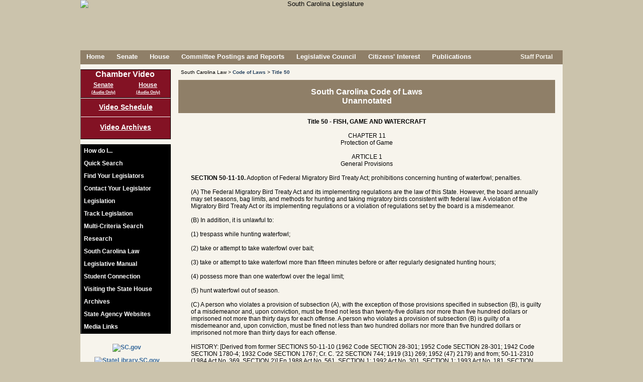

--- FILE ---
content_type: text/html; charset=UTF-8
request_url: https://www.scstatehouse.gov/code/t50c011.php
body_size: 69310
content:

	<!DOCTYPE html PUBLIC "-//W3C//DTD XHTML 1.0 Transitional//EN" "http://www.w3.org/TR/xhtml1/DTD/xhtml1-transitional.dtd">
	
	<html xmlns="http://www.w3.org/1999/xhtml" lang="en">
	<head>
		<meta http-equiv="X-UA-Compatible" content="IE=edge" />
	    <meta name="robots" content="noimageindex">
	    <meta charset="iso-8859-1">
	    <META HTTP-EQUIV="Content-Type" CONTENT="text/html; charset=ISO-8859-1">
	    	    <title>Code of Laws - Title 50 - Chapter 11- - FISH, GAME AND WATERCRAFT</title>
	    <link rel="SHORTCUT ICON" href="/images/stateflagsmall.ico" />
		<link rel="icon" href="/images/stateflagsmall.ico" type="image/ico" />
		<link rel="SHORTCUT ICON" href="/images/South-Carolina-Flag2.ico" />

		<link type="text/css" rel="stylesheet" href="/css/main.css" media="all" />
				
		<!--[if lte IE 7]>
		<link type="text/css" rel="stylesheet" href="/css/ie7main.css" media="all" />
		<![endif]-->
		<!--[if gte IE 7]>
		<link type="text/css" rel="stylesheet" href="/css/iemain.css" media="all" />
		<![endif]-->
		<link type="text/css" rel="stylesheet" href="/css/print.css" media="print" />
		<link type="text/css" rel="stylesheet" href="/css/supplement.css" media="screen" />
		<!--<link type="text/css" rel="stylesheet" href="/css/zipsearch.css" media="screen" />
		<link type="text/css" rel="stylesheet" href="/css/vote.css" media="screen" />
		<link type="text/css" rel="stylesheet" href="/css/contact.css" media="screen" />
		<link type="text/css" rel="stylesheet" href="/css/navwrap.css" media="screen" />
		<link type="text/css" rel="stylesheet" href="/css/linkbar.css" media="screen" />-->
	
		<!--<script type="text/javascript" src="/js/jquery-1.10.1.min.js"></script>
		<script type="text/javascript" src="/js/jquery-1.12.4.min.js"></script>-->
		<script type="text/javascript" src="/js/jquery-3.5.1.min.js"></script>
				<script type="text/javascript" src="/js/main_linux.js"></script>
		

		



		<!--<script type="text/javascript" src="/js/common.js"></script>
		<script type="text/javascript" src="/js/utils.js"></script>
		<script type="text/javascript" src="/js/date.js"></script>
		<script type="text/javascript" src="/js/lightbox.js"></script>
		<script type="text/javascript" src="/js/legislation.js"></script>
		<script type="text/javascript" src="/js/logon_lits.js"></script>
		<script type="text/javascript" src="/js/message.js"></script>
		<script type="text/javascript" src="/js/comm_meeting.js"></script>-->
		<script type="text/vbscript" src="/vbs/comm_meeting.vbs"></script>
		<!--<script type="text/javascript" src="/js/regs.js"></script>-->
				
	   	<script type="text/javascript">
	    //document.onclick = function () { document.getElementById('transbox').style.display= 'none' };
	    	var xmlhttp=false;
			xmlhttp = create_xml_object();
	
			function getElement(ele)
			{
				var theobj = false;
				if(typeof ele == 'string')
					theobj = (document.getElementById)?document.getElementById(ele):document.all[ele];
				else
					theobj = ele;
			
				return theobj;
			}
		
			function checkreader(friendlyalert)
			{
			 	/*friendlyalert=friendlyalert||false;
			 	
			 	var browser_info = perform_acrobat_detection();
				if (!browser_info.acrobat)
				{
				 	loadadobebox('adobebox', '/adobe.php');
					return false;
				}
				else if (friendlyalert)
				{
			 		alert(friendlyalert);
				}*/
				return true;
			}
				
			function loadadobebox(boxname, url)
			{
				var response = false;
	
				doRequest(xmlhttp, "GET", url, false, null, null);
				if (xmlhttp.status == 200)
				{
		         	response = xmlhttp.responseText;
				}
	
				if(response)
				{
			 		var ele = document.getElementById(boxname);
				 	if (ele)
				 	{
				 		ele.style.visibility = 'hidden';
		 				ele.style.display = 'block';
	
		 				positionElement(ele, 'center', 'center', true);
	
						ele.innerHTML = response;
					    ele.style.visibility = 'visible';
					    ele.style.display = 'block';
	//				    ele.scrollIntoView(true);
					}
				}
				return response;
			}
	
	
			function init()
			{
		 		var ld=document.getElementById("loading");
				if(ld)
				{
					ld.style.display = 'none';
				}
			}
			
			function openmore()
			{
			 	var id = document.getElementById('quicksearch');
			 	if (id)
			 	{
				 	var pos = findPos(id);
				 	id.style.zIndex = 10;
		//		 	id.style.left = pos[0]+'px';
		//		  	id.style.top = pos[1]+'px';
				  	id.style.height = '295px';
				  	id.style.position = 'absolute';
				  	id.style.backgroundColor = '#f7f4ec';
				  	var id2 = document.getElementById('searchmore');
				  	if (id2)
				  	{
				  	 	id2.style.display = 'none';
				  	}
				  	var id3 = document.getElementById('contactlegislatordiv');
				  	if (id3)
				  	{
				  	 	id3.style.display = 'none';
				  	}
				}
			}
		
			function closemore()
			{
			 	var id = document.getElementById('quicksearch');
			 	if (id)
			 	{
				  	id.style.height = '135px';
				  	id.style.position = '';
				  	id.style.backgroundColor = 'transparent';
				  	var id2 = document.getElementById('searchmore');
				  	if (id2)
				  	{
				  	 	id2.style.display = 'block';
				  	}
				  	var id3 = document.getElementById('contactlegislatordiv');
				  	if (id3)
				  	{
				  	 	id3.style.display = '';
				  	}
				}		 	
			}
		
		<!-- This script and many more are available free online at -->
		<!-- The JavaScript Source!! http://javascript.internet.com -->
		
		<!-- Begin
		function right(e) {
		var msg = "Use of this image is strictly prohibited unless express written permission is given to the user by South Carolina Legislative Services Agency.";
		if (navigator.appName == 'Netscape' && e.which == 3) {
		alert(msg);
		return false;
		stopEvent(e);
		}
		if (navigator.appName == 'Microsoft Internet Explorer' && event.button==2) {
		alert(msg);
		return false;
			stopEvent(event);
		}
		else return true;
		}
		
	function trap() 
	{
		if(document.images)
		{
			for(i=0;i<document.images.length;i++)
			{
				if(document.images[i].className == 'allowcontextmenu')
				{
					// this should have no scripting
				}
				else
				{
				 	document.images[i].onmousedown = right;
					document.images[i].oncontextmenu = function(){ return false; };
					//document.images[i].onmouseup = right;
				}
			}
		}
	}

	function findfwtext(texttofind) 
	{
	 	var fwtextele = document.getElementById('fwtext');
		if(fwtextele)
		{
			fwtextele.value = texttofind;
		}
	}	
		// End -->
		</script>

		<!-- ADDED FOR V4 -->
<script async src="https://www.googletagmanager.com/gtag/js?id=G-LJY6FMNQKH"></script>


<script type="text/javascript">

//ADDED FOR V4
//Google tag (gtag.js) 
  window.dataLayer = window.dataLayer || [];
  function gtag(){dataLayer.push(arguments);}
  gtag('js', new Date());
  gtag('config', 'G-LJY6FMNQKH');

 
 /* COMMENTING OUT UPGRADING TO V4 -A
  var _gaq = _gaq || [];
  _gaq.push(['_setAccount', 'UA-36207109-1']);
  _gaq.push(['_setDomainName', 'scstatehouse.gov']);
  _gaq.push(['_setAllowLinker', true]);
  _gaq.push(['_trackPageview']);
 
  (function() {
    var ga = document.createElement('script'); ga.type = 'text/javascript'; ga.async = true;
    ga.src = ('https:' == document.location.protocol ? 'https://ssl' : 'http://www') + '.google-analytics.com/ga.js';
    var s = document.getElementsByTagName('script')[0]; s.parentNode.insertBefore(ga, s);
  })();
*/
  
      $(document).ready(function(){
        // COMMENTING THIS OUT NO LONGER BEING ACTIVELY USED TO MONITOR FOR TRAFFIC TO SPECIFIC LINKS - A
        /*
          var anchors = $('div#contentsection a');

          //console.log('anchors...'+anchors.length);
          if(anchors.length > 0){
            //console.log('setting up event handler...');
            anchors.click(function(){
              var a = $(this).attr('href');
              if(_gaq && (a.substr(-3) == 'htm' || a.substr(-4) == 'html' || a.substr(-3) == 'doc' || a.substr(-4) == 'docx' || a.substr(-3) == 'pdf' || a.substr(-3) == 'xls' || a.substr(-4) == 'xlsx')) {
                //console.log(a);
                _gaq.push(['_trackPageview', $(this).attr('href')]);
              }
              
              var aText = $(this).text().toLowerCase();
              if (a.indexOf('getfile.php') > -1 && aText === 'word'){
                    _gaq.push(['_trackEvent', 'Word Doc', 'Download', ('from page: ' + document.location + ' - href: ' + a)]);
              }

            });
          }
          */
      });

</script>
	</head>
	
		
	<body class="home"  onload="init(); trap();">
	<noscript>Your browser does not support JavaScript!  This page will not render correctly.</noscript> 


	
	<div id="adobebox" style="position:absolute; width:400px; height:150px; border:2px solid #555555; background-color:#cccccc; display:none;"></div>
	<div id="container" >	
				<div id="header" class="nodisplay" style="text-align:center; height:100px;" >
									<img id="headerimg" class="nodisplay" alt="South Carolina Legislature" title="South Carolina Legislature" src="/images/header8.png" />
								
							<!--	<div class="award"><span style="color:#831224; font-weight:bold; font-size:1.5em;">*</span> Recipient of<br>the Notable State Documents Award<br>by the<br>South Carolina<br>State Library.</div>-->
				
				
			</div>
			<div class="printdisplay"><img border="0" src="/images/titleprint.jpg" alt="South Carolina Legislature" title="South Carolina Legislature" alt="South Carolina Legislature" title="South Carolina State Legislature" /><br /><hr /><br /></div>
	
			<div id="pagebody" >
	
	
<!--<div id="topmessage">
<br style="display:block; margin-top:10px;">
Searches and data queries will be unavailable beginning Friday, August 19, 2016, from 8:00 PM until Saturday, August 20th at 8:00 AM<br>due to scheduled maintenance.</div>-->
				<!-- Prompt IE 8/7/6 users to upgrade to a newer browser. -->
				<!--[if lte IE 8]>
				<div class="oldframe">In order to improve your experience using this website, please <a href="http://browsehappy.com/">upgrade your browser</a>.</div>
				<![endif]-->
			
			
			
			<div id="menu" class="nodisplay">
				<ul class="nodisplay">
				<li><a href="/index.php">Home</a></li>
<li><a href="/senate.php">Senate</a></li>
<li><a href="/house.php">House</a></li>
<li><a href="/committeeinfo.php">Committee&nbsp;Postings&nbsp;and&nbsp;Reports</a></li>
<li><a href="/council.php">Legislative Council</a></li>
<li><a href="/citizens.php">Citizens&#39; Interest</a></li>
<li><a href="/publications.php">Publications</a></li>
		    	</ul>
			</div>
			<div id="search" class="nodisplay" style="height: 28px;"><div class="nodisplay" style="float:right; margin:6px 20px 0px 0;">
							<!--<a style="color:#f7f4ec; height:15px;" href="#" onClick="rsswindow();"><img border=0 src="/images/lock.png" style="vertical-align: middle; width: 15px; height: 15px;">&nbsp;Staff&nbsp;Portal</a>-->
<!--				<a style="color:#f7f4ec; height:15px;" href="/splashpage/splashpage.html"><img border=0 src="/images/lock.png" style="vertical-align: middle; width: 15px; height: 15px;">&nbsp;Staff&nbsp;Portal</a> -->
				<a style="color:#f7f4ec; height:15px;" href="/onlineservices/index.php"><img border="0" src="/images/lock.png" style="vertical-align: middle; width: 15px; height: 15px;">&nbsp;Staff&nbsp;Portal</a>
			<!--	<a style="color:#f7f4ec; height:15px;" href="/maintenance_portal.php"><img border=0 src="/images/lock.png" style="vertical-align: middle; width: 15px; height: 15px;">&nbsp;Staff&nbsp;Portal</a>-->
						</div></div>
			
	
					<div id="sidebar" class="nodisplay">
	<div id="vidlinks" style="height: 50px;">
						<!--<img src="/images/videobutton12d.png">-->
											<ul id="vidsidemenu">
	<li id="vidinnermenu" style="font-size:16px; margin: 0 0 5px 0;">Chamber Video</li>
<li id="sbroadcast" style="float: left; width:50%;">
<a id="liveS" style="width: 100%; text-decoration:underline;" href="javascript:void(0);" onClick="live_stream('S', false, false, '0')">Senate</a><br><a id="liveaudioS" style="margin:-3px 0 0 0; text-decoration:underline; width: 100%; font-size: 8px;" href="javascript:void(0);" onClick="live_stream('S', false, false, '1');">(Audio Only)</a>
</li>
<li id="hbroadcast" style="float: left; width:50%;">
<a id="liveH" style="width: 100%; text-decoration:underline;" href="javascript:void(0);" onClick="live_stream('H', false, false, '0')">House</a><br><a id="liveaudioH" style="margin:-3px 0 0 0; text-decoration:underline; width: 100%; font-size: 8px;" href="javascript:void(0);" onClick="live_stream('H', false, false, '1');">(Audio Only)</a>
</li>
						</ul>
					</div>
					<div id="commvidlinks"><a href="/video/schedule.php">Video&nbsp;Schedule</a><a style="border-top:1px solid #fff; padding-top:12px;" href="/video/archives.php">Video Archives</a></div>
										<div id="sidemenu">
						<ul id="innermenu">
		
							<li><a href="/howdoi.php">How do I...</a></li>
										
							
								<li class="nolink" onMouseOver="var ele=document.getElementById('sidesearch'); if(ele){ele.style.display='block'; document.sidesearchform.searchtext.focus();}" onMouseOut="var ele=document.getElementById('sidesearch'); if(ele){ele.style.display='none';}"><div class="nolinkdiv">Quick Search</div>
								<div id="sidesearch" class="sidesubmenu">
									<form id="sidesearchform" name="sidesearchform" method="POST" action="/search.php">
									<input type="hidden" name="search" value="side" />
									<div class="topelement"><label for="searchtext"><span class="label">Search for:</span></label><input id="searchtext" name="searchtext" type="text"/><a id="searchlink2" href="javascript:void(0);" onClick="document.sidesearchform.submit();"><img id="searchicon" src="/images/searchbutton.png" alt="Search" title="Search"/></a></div>
			<!--						<div><input type="checkbox" id="searchchoice_all" name="searchchoice_all" value="all" /><label for="searchchoice_all">All</label></div>-->
									<div style="padding-left:20px;"><input type="radio" id="searchchoice_fullsite" name="category" value="FULLSITE" /><label for="searchchoice_fullsite">&nbsp;Full Site Search</label></div>
									<div style="padding-left:20px;"><input type="radio" id="searchchoice_billnumber" name="category" value="BILL" /><label for="searchchoice_billnumber">&nbsp;Bill Number</label></div>
									<div style="padding-left:20px;"><input type="radio" id="searchchoice_legislation" name="category" value="LEGISLATION" CHECKED /><label for="searchchoice_legislation">&nbsp;Legislation</label></div>
									<div style="padding-left:20px;"><input type="radio" id="searchchoice_budget" name="category" value="BUDGET" /><label for="searchchoice_budget">&nbsp;Budget</label></div>
									<div style="padding-left:20px;"><input type="radio" id="searchchoice_codeoflaws" name="category" value="CODEOFLAWS" /><label for="searchchoice_codeoflaws">&nbsp;Code of Laws</label></div>
									<div style="padding-left:20px;"><input type="radio" id="searchchoice_codeofregs" name="category" value="CODEOFREGS" /><label for="searchchoice_codeofregs">&nbsp;Code of Regulations</label></div>
									<div style="padding-left:20px;"><input type="radio" id="searchchoice_constitution" name="category" value="CONSTITUTION" /><label for="searchchoice_constitution">&nbsp;Constitution</label></div>
									<div style="padding-left:20px;"><input type="radio" id="searchchoice_housejournals" name="category" value="HOUSEJOURNALS" /><label for="searchchoice_housejournals">&nbsp;House Journals</label></div>
									<div style="padding-left:20px;"><input type="radio" id="searchchoice_senatejournals" name="category" value="SENATEJOURNALS" /><label for="searchchoice_senatejournals">&nbsp;Senate Journals</label></div>
									<div class="bottomelement" style="padding-left:20px;"><input type="radio" id="searchchoice_billsummary" name="category" value="SUMMARY" /><label for="searchchoice_billsummary">&nbsp;LSA Bill Summary</label></div>
								</form>
									
								</div>
							</li>
							<li><a href="/legislatorssearch.php">Find Your Legislators</a></li>
							<li id="contactLegislatorLink"><a href="/email.php?chamber=B">Contact Your Legislator</a></li>
									
							<li><a href="/legislation.php">Legislation</a></li>
							<li><a href="/listtracking/main.php" target="LTS">Track Legislation</a></li>
							<li><a href="/multicriteria2/search.php" target="MCS">Multi-Criteria Search</a></li>
									<!--<li><a href="#" onclick="multisearchwindow('INTROBOTH');">Multi-Criteria Search</a></li>-->
									<!--<li><a href="#" onclick="multisearchwindow('INTROMANUAL');">Multi-Criteria Search</a></li>-->
									<li><a href="/research.php">Research</a></li>
	
								<li class="nolink" onMouseOver="var ele=document.getElementById('law'); if(ele){ele.style.display='block';}" onMouseOut="var ele=document.getElementById('law'); if(ele){ele.style.display='none';}"><div class="nolinkdiv">South Carolina Law</div> 
								<div id="law" class="sidesubmenu">
									<div class="sidediv topelement"><a href="/newlaws.php">Ratifications &amp; Acts</a></div>
									<div class="sidediv"><a href="/code/statmast.php">Code of Laws</a></div>
									<div class="sidediv"><a href="/coderegs/statmast.php">Code of Regulations</a></div>
									<div class="sidediv"><a href="/scconstitution/scconst.php">Constitution</a></div>
									<div class="sidediv bottomelement"><a href="/state_register.php">State Register</a></div>
								</div>
							</li>
										<li class="nolink" onMouseOver="var ele=document.getElementById('manual'); if(ele){ele.style.display='block';}" onMouseOut="var ele=document.getElementById('manual'); if(ele){ele.style.display='none';}"><div class="nolinkdiv">Legislative Manual</div>
								<div id="manual" class="sidesubmenu">
								
<!--									<div class="sidediv topelement"><a href="https://web.sc.gov/LSAShoppingcart/Default.aspx" target="_blank">Purchase Manual</a></div>-->
								
<!--									<div class="sidediv topelement"><a href="https://secure.scstatehouse.gov/cgi-bin/webstore.exe" target="_blank">Purchase Manual</a></div>-->
									<div class="sidediv topelement"><a href="javascript:#" onClick="alert('We are sorry, but we are unable to process online transactions at this time.\n\nIf you would still like to make a purchase, please contact us directly at (803) 212-4490 during normal business hours (8:30am - 5:00pm EST).');">Purchase Manual</a></div>
									<div class="sidediv bottomelement"><a href="/man25/manual25.php">View Manual Online</a></div>
								</div>
							</li>
							<li><a href="http://www.studentconnection.scstatehouse.gov">Student Connection</a></li>
							<li><a href="/visit.php">Visiting the State House</a></li>
							<li><a href="/archives.php">Archives</a></li>
							<li><a href="http://www.sc.gov/Agency-Listing" target="_blank">State Agency Websites</a></li>
							<!--<li><a href="/stateagencysites.php">State Agency Websites</a></li>-->
							<li><a href="/citizensinterestpage/media.php">Media Links</a></li>
				 		</ul>
			    	</div>
	
					<div id="side_ad">
						<A href="http://www.sc.gov/" target="_blank"><img border=0 src="/images/scgov3.jpg" alt="SC.gov" title="SC.gov" /></a>
													<A href="http://www.statelibrary.sc.gov" target="_blank"><img border=0 src="/images/scsl_logo_rgb_web.png" alt="StateLibrary.SC.gov" title="StateLibrary.SC.gov" /></a>
											</div>	    	
			</div>

	
	<script type="text/javascript"> 
		if ( '' === '1'){
		 	
			var link = document.getElementById('contactLegislatorLink');
			if (link != 'undefined' && link != null){
				link.style.display = 'none'; 
				link.style.visibility = 'hidden';
			}
		}
		if ( '' === '1'){
		 	setTimeout(function(){
				var link2 = document.getElementById('sendMsgLink');
				if (link2 != 'undefined' && link2 != null){
					link2.style.display = 'none'; 
					link2.style.visibility = 'hidden';
				};
			}, 20);
			
		}  
	</script>
<div class="mainwidepanel">

				<div id="breadcrumbs">
						South Carolina Law &gt; <a href="/code/statmast.php">Code of Laws</a> &gt; <a href="/code/title50.php">Title 50</a>
				</div>

					<h2 class="barheader">South Carolina Code of Laws<br />
									Unannotated<br />
					</h2>

				<div id="contentsection">
<div style="font-weight: bold; text-align: center;">Title 50 - FISH, GAME AND WATERCRAFT</div>
<br />

<div style="text-align: center;">CHAPTER 11</div>
<div style="text-align: center;">Protection of Game</div><br />
<div style="text-align: center;">ARTICLE 1</div>
<div style="text-align: center;">General Provisions</div><br />
<span style="font-weight: bold;"> SECTION 50-11-10.</span> Adoption of Federal Migratory Bird Treaty Act; prohibitions concerning hunting of waterfowl; penalties.<br /><br />
	(A) The Federal Migratory Bird Treaty Act and its implementing regulations are the law of this State. However, the board annually may set seasons, bag limits, and methods for hunting and taking migratory birds consistent with federal law. A violation of the Migratory Bird Treaty Act or its implementing regulations or a violation of regulations set by the board is a misdemeanor.<br /><br />
	(B) In addition, it is unlawful to:<br /><br />
	(1) trespass while hunting waterfowl;<br /><br />
	(2) take or attempt to take waterfowl over bait;<br /><br />
	(3) take or attempt to take waterfowl more than fifteen minutes before or after regularly designated hunting hours;<br /><br />
	(4) possess more than one waterfowl over the legal limit;<br /><br />
	(5) hunt waterfowl out of season.<br /><br />
	(C) A person who violates a provision of subsection (A), with the exception of those provisions specified in subsection (B), is guilty of a misdemeanor and, upon conviction, must be fined not less than twenty-five dollars nor more than five hundred dollars or imprisoned not more than thirty days for each offense. A person who violates a provision of subsection (B) is guilty of a misdemeanor and, upon conviction, must be fined not less than two hundred dollars nor more than five hundred dollars or imprisoned not more than thirty days for each offense.<br /><br />
HISTORY: [Derived from former SECTIONS 50-11-10 (1962 Code SECTION 28-301; 1952 Code SECTION 28-301; 1942 Code SECTION 1780-4; 1932 Code SECTION 1767; Cr. C. &#39;22 SECTION 744; 1919 (31) 269; 1952 (47) 2179) and from; 50-11-2310 (1984 Act No. 369, SECTION 2)] En 1988 Act No. 561, SECTION 1; 1992 Act No. 301, SECTION 1; 1993 Act No. 181, SECTION 1262; 2003 Act No. 11, SECTION 1.<br /><br />
<span style="font-weight: bold;"> SECTION 50-11-15.</span> Baiting prohibited in area over which migratory birds are hunted; penalties;.<br /><br />
	(A) It is unlawful to bait, assist in baiting, or cause to be baited an area over which migratory birds are being hunted if the persons engaged in the hunting have a lawful right to hunt that area. A person who violates this section is guilty of a misdemeanor and, upon conviction, must be fined not less than two hundred dollars nor more than five hundred dollars or imprisoned for not more than thirty days.<br /><br />
	(B) A property owner shall not be prosecuted for a violation of subsection (A) where the person who is engaged in hunting is trespassing or hunting the baited area without the permission of the owner.<br /><br />
HISTORY: 1998 Act No. 332, SECTION 1.<br /><br />
<span style="font-weight: bold;"> SECTION 50-11-20.</span> Repealed.<br /><br />
HISTORY: Former Section, titled Definitions; migratory waterfowl committee; responsibilities of committee; use of funds, had the following history: [Derived from former SECTION 50-11-2135 (En 1981 Act No. 64, SECTION 2; Am 1984 Act No. 324)] En 1988 Act No. 561, SECTION 1; 1993 Act No. 181, SECTION 1262; 1995 Act No. 145, Part II, SECTION 63A; 2000 Act No. 370, SECTION 4; 2005 Act No. 164, SECTION 28; 2008 Act No. 214, SECTION 3, eff May 13, 2008; 2015 Act No. 56 (H.3880), SECTION 1, eff June 3, 2015. Repealed by 2020 Act No. 152, SECTION 3.A, eff September 28, 2020.<br /><br />
<span style="font-weight: bold;"> SECTION 50-11-22.</span> Harming actively nesting waterfowl or disturbing nest or nest box; penalties.<br /><br />
	(A) It is unlawful to harm, disturb, molest, or take an actively nesting waterfowl, its nest, or eggs, including the male, except by permit issued by the federal government or its agent.<br /><br />
	(B) It is unlawful to disturb, damage, or destroy the nest including a nest box or eggs of any waterfowl except by permit issued by the federal government or its agent. Provided, nothing in this section prohibits inspection of nests for biological purposes.<br /><br />
	Any person who violates this section is guilty of a misdemeanor and, upon conviction, must be fined not less than two hundred nor more than five hundred dollars or imprisoned for up to thirty days. In addition, anyone convicted forfeits all hunting and fishing privileges for one year.<br /><br />
HISTORY: 2008 Act No. 214, SECTION 4, eff May 13, 2008.<br /><br />
<span style="font-weight: bold;"> SECTION 50-11-24.</span> Hunting migratory fowl in Gills Creek watershed in Lancaster County without permission; penalties.<br /><br />
	It is unlawful to hunt migratory waterfowl in the Gills Creek watershed in Lancaster County within two hundred yards of a dwelling without written permission of the owner or occupant. A person who violates this section is guilty of a misdemeanor and, upon conviction, must be fined not more than two hundred dollars or imprisoned not more than thirty days.<br /><br />
HISTORY: 2002 Act No. 164, SECTION 1.<br /><br />
<span style="font-weight: bold;"> SECTION 50-11-25.</span> Prohibition on taking migratory waterfowl from certain blinds or positions; construction and use of blinds; penalties.<br /><br />
	(A) It is unlawful to take migratory waterfowl from blinds or positions where the floor level of the blind or the position is:<br /><br />
	(1) more than ten feet above surface level in or around freshwater; or<br /><br />
	(2) more than five feet above the mean high water in or around saltwater.<br /><br />
	(B) A blind on public lands or waters must be constructed from biodegradable materials.<br /><br />
	(C) Once vacated, a blind on public lands or waters may be used by persons on a &quot;first come, first served&quot; basis.<br /><br />
	(D) A person who violates this section is guilty of a misdemeanor and, upon conviction, must be fined not more than two hundred dollars or imprisoned not more than thirty days.<br /><br />
HISTORY: 1992 Act No. 345, SECTION 1; 1993 Act No. 181, SECTION 1262.<br /><br />
<span style="font-weight: bold;"> SECTION 50-11-26.</span> Hunting migratory waterfowl on Bear Creek in Lancaster County without permission; penalties.<br /><br />
	It is unlawful to hunt migratory waterfowl on Bear Creek in Lancaster County within two hundred yards of a dwelling without written permission of the owner or occupant. As used in this section, Bear Creek includes the area within the Bear Creek impoundment boundaries from the bridge on Beacon Road crossing the uppermost waters to the watershed dam as a lower boundary. A person who violates this section is guilty of a misdemeanor and, upon conviction, must be fined not more than two hundred dollars or imprisoned not more than thirty days.<br /><br />
HISTORY: 1999 Act No. 95, SECTION 1.<br /><br />
<span style="font-weight: bold;"> SECTION 50-11-27.</span> Hunting and baiting on Lake Murray; violations and penalties.<br /><br />
	(A) For purposes of this section:<br /><br />
	(1) &quot;Lake Murray&quot; means and includes the area from Lake Murray Dam to one-half mile upstream of Harmon&#39;s Bridge on Secondary Road 41-44 and upstream to Kempson&#39;s Ferry Bridge on Highway 395, excluding tributaries;<br /><br />
	(2) &quot;bait&quot; means shelled, shucked, or unshucked corn; wheat or grain; salt; or other feed that would constitute a lure, attraction, enticement, or bait to waterfowl;<br /><br />
	(3) &quot;to bait&quot; or &quot;baiting&quot; means placing, exposing, depositing, distributing, or scattering bait.<br /><br />
	(B) It is unlawful to hunt migratory waterfowl on that portion of Lake Murray lying within Newberry and Saluda Counties within two hundred yards of a dwelling or marina without written permission of the owner and occupant.<br /><br />
	(C) It is unlawful to hunt migratory waterfowl on that portion of Lake Murray lying within Lexington and Richland Counties within three hundred fifty yards of a dwelling or marina without written permission of the owner and occupant.<br /><br />
	(D) From November 1 to February 1 of the following year, it is unlawful to bait, assist in, or cause to be baited any of the waters of Lake Murray below the lakefront property line. Provided, nothing in this section makes it unlawful to casually feed foodstuffs to waterfowl or to fill and use bird and other wildlife feeders.<br /><br />
	(E) A person who violates subsections (B) and (C) is guilty of a misdemeanor and, upon conviction, must be fined not more than five hundred dollars or imprisoned not more than thirty days.<br /><br />
	(F) A person who violates subsection (D) is guilty of a misdemeanor and, upon conviction, must be fined not more than one hundred dollars.<br /><br />
HISTORY: 1995 Act No. 93, SECTION 15; 1999 Act No. 96, SECTION 1.<br /><br />
<span style="font-weight: bold;"> SECTION 50-11-28.</span> Unlawful to hunt migratory waterfowl on Lake Greenwood; penalties.<br /><br />
	It is unlawful to hunt migratory waterfowl on Lake Greenwood within two hundred yards of a dwelling without written permission of the owner and occupant. As used in this section, Lake Greenwood includes the area from the Buzzard&#39;s Roost Dam upstream to the Smith Road Bridge pilings on the Saluda River, upstream to the Old Burnt Bridge on the Reedy River, and upstream to the SC Highway 72 bridge on Cane Creek. A person who violates this section is guilty of a misdemeanor and, upon conviction, must be fined not more than two hundred dollars or imprisoned not more than thirty days.<br /><br />
HISTORY: 1998 Act No. 436, SECTION 1.<br /><br />
<span style="font-weight: bold;"> SECTION 50-11-29.</span> Unlawful to hunt migratory waterfowl on Lake Wateree; penalties.<br /><br />
	It is unlawful to hunt migratory waterfowl on Lake Wateree within two hundred yards of a dwelling without written permission of the owner and occupant. As used in this section, Lake Wateree includes the area from Wateree Dam upstream to the Cedar Creek and Rock Creek Power Plant Dam. A person who violates this section is guilty of a misdemeanor and, upon conviction, must be fined not more than two hundred dollars or imprisoned not more than thirty days. Provided, however, nothing in this section is intended to limit the restrictions of Section 50-19-1830.<br /><br />
HISTORY: 1998 Act No. 436, SECTION 2.<br /><br />
<span style="font-weight: bold;"> SECTION 50-11-30.</span> Repealed by 2008 Act No. 286, SECTION 11, eff June 11, 2008.<br /><br />
Editor&#39;s Note<br /><br />
	Former SECTION 50-11-30 was entitled &quot;Extension of hunting season when season opens or closes on Sunday&quot; and was derived from [Derived from former SECTION 50-11-380 (1962 Code SECTION 28-362; 1952 Code SECTION 28-362; 1942 Code SECTION 1780; 1936 (39) 1303; 1952 (47) 2179; 1964 (53) 2092)] En 1988 Act No. 561, SECTION 1; 1993 Act No. 181, SECTION 1262.<br /><br />
<span style="font-weight: bold;"> SECTION 50-11-31.</span> Hunting near dwelling or marina on Potato and Wyboo Creeks prohibited; baiting prohibited; penalties.<br /><br />
	(A) For purposes of this section:<br /><br />
	(1) &quot;Potato Creek&quot; is the area lying east of Highway S-14-260 westward to the mouth of Potato Creek and the property controlled by Camp Bob Cooper 4-H Camp.<br /><br />
	(2) &quot;Wyboo Creek&quot; is the area lying northward from a line connecting Green Island and Eagle Point on Lake Marion to Highway 260. This area will include the areas known as White Oak Slough, Air Port Slough, and Birch Branch.<br /><br />
	(3) &quot;Bait&quot; means shelled, shucked, or unshucked corn; wheat or grain; salt; or other feed that would constitute a lure, attraction, enticement, or bait to waterfowl.<br /><br />
	(4) &quot;To bait&quot; or &quot;baiting&quot; means placing, exposing, depositing, distributing, or scattering bait.<br /><br />
	(5) &quot;A dwelling&quot; is a house or other structure in which a person or persons live; a residence; abode; occupied by a family as a place of residence, or a structure used as place of habitation.<br /><br />
	(B) It is unlawful to hunt migratory waterfowl on Potato Creek or Wyboo Creek, as defined for purposes of this section, within two hundred yards of a dwelling or marina without written permission of the owner or occupant.<br /><br />
	(C) From November first to February first of the following year, it is unlawful to bait, assist in, or cause to be baited any of the waters of Potato Creek and Wyboo Creek below the lakefront property line defined as the 76.8 marker. However, nothing in this section makes it unlawful to casually feed foodstuffs to waterfowl or to fill and use bird and other wildlife feeders above the 76.8 marker.<br /><br />
	(D) A person who violates subsection (B) is guilty of a misdemeanor and, upon conviction, must be fined not more than five hundred dollars or imprisoned not more than thirty days.<br /><br />
	(E) A person who violates subsection (C) is guilty of a misdemeanor and, upon conviction, must be fined not more than one hundred dollars.<br /><br />
HISTORY: 2000 Act No. 374, SECTION 1.<br /><br />
<span style="font-weight: bold;"> SECTION 50-11-32.</span> Hunting waterfowl on Lake Marion; penalty.<br /><br />
	It is unlawful to hunt waterfowl in Calhoun County on Lake Marion within two hundred yards of a residence without written permission of the owner and occupant. As used in this section, Lake Marion includes the public waters in Calhoun County from the confluence of the Congaree and Wateree Rivers downstream to Poplar Creek. A person who violates this section is guilty of a misdemeanor and, upon conviction, must be fined not more than two hundred dollars or imprisoned for not more than thirty days.<br /><br />
HISTORY: 2005 Act No. 152, SECTION 1.<br /><br />
<span style="font-weight: bold;"> SECTION 50-11-33.</span> Hunting migratory waterfowl on portions of Lake Marion; penalties.<br /><br />
	It is unlawful to hunt migratory waterfowl on Dean Swamp in Clarendon County or waters adjacent to Santee Cooper Resort in Orangeburg County on Lake Marion within two hundred yards of a dwelling without written permission of the owner and occupant. A person who violates this section is guilty of a misdemeanor and, upon conviction, must be fined not more than three hundred dollars or imprisoned not more than thirty days.<br /><br />
HISTORY: 2003 Act No. 57, SECTION 1.<br /><br />
<span style="font-weight: bold;"> SECTION 50-11-34.</span> Hunting migratory waterfowl on portions of Lake Marion; penalty; markers.<br /><br />
	It is unlawful to hunt migratory waterfowl in the cove on Lake Marion immediately to the southeast of the Indian Bluff Recreation Site and in the coves on Lake Marion immediately to the east of the St. Julien Subdivision Extension and Cypress Shores Marina, respectively. Any person violating the provisions of this section is guilty of a misdemeanor and, upon conviction, must be punished by a fine not exceeding two hundred dollars or by imprisonment for a term not exceeding thirty days. The department shall delineate the boundaries of these coves to which the prohibition applies and shall place appropriate markers within these boundaries identifying the area as closed to migratory waterfowl hunting.<br /><br />
HISTORY: 2004 Act No. 246, SECTION 7.<br /><br />
<span style="font-weight: bold;"> SECTION 50-11-35.</span> Hunting migratory fowl in Murrell&#39;s Inlet Creek.<br /><br />
	It is unlawful to hunt migratory waterfowl in Georgetown County in Murrell&#39;s Inlet Creek within one hundred yards of a residence or business without written permission of the owner or occupant. As used in this section, Murrell&#39;s Inlet Creek includes the public waters in Georgetown County located north of Huntington Beach, west of the Atlantic Ocean, and south of Horry County between the shoreline of the Murrell&#39;s Inlet Community and Garden City Beach. A person who violates this section is guilty of a misdemeanor and, upon conviction, must be fined not more than two hundred dollars or imprisoned for not more than thirty days.<br /><br />
HISTORY: 2006 Act No. 227, SECTION 1.<br /><br />
<span style="font-weight: bold;"> SECTION 50-11-36.</span> Hunting migratory waterfowl on Lake Keowee.<br /><br />
	It is unlawful to hunt migratory waterfowl on Lake Keowee within two hundred yards of a dwelling. As used in this section, Lake Keowee includes all waters of Keowee River impounded by the Little River Dam at Newry and the Keowee Dam to Jocassee Dam. This includes all waters upstream of the Little River Dam to the confluence of Cane Creek and Little Cane Creek on Cane Creek, to South Carolina State Highway S-37-175 on Crooked Creek, to South Carolina State Highway S-37-24 (Burnt Tanyard Road) on Little River, and to South Carolina State Highway S-37-200 on Stamp Creek in Oconee County. This includes all waters upstream of the Keowee Dam to the confluence of Eastatoe River and Little Eastatoe Creek on the Eastatoe River; South Carolina State Highway 133 on Cedar, Crowe, and Mile Creeks in Pickens County. A person who violates this section is guilty of a misdemeanor and, upon conviction, must be fined not more than two hundred dollars or imprisoned not more than thirty days.<br /><br />
HISTORY: 2012 Act No. 196, SECTION 1, eff June 7, 2012.<br /><br />
<span style="font-weight: bold;"> SECTION 50-11-37.</span> Hunting migratory waterfowl on Broadway Lake.<br /><br />
	It is unlawful to hunt migratory waterfowl on Broadway Lake in Anderson County within two hundred yards of a dwelling without written permission of the owner and occupant. A person who violates this section is guilty of a misdemeanor and, upon conviction, must be fined not more than two hundred dollars or imprisoned not more than thirty days.<br /><br />
HISTORY: 2012 Act No. 196, SECTION 2, eff June 7, 2012.<br /><br />
<span style="font-weight: bold;"> SECTION 50-11-38.</span> Hunting migratory waterfowl on Lake Moultrie.<br /><br />
	It is unlawful to hunt migratory waterfowl on Lake Moultrie within two hundred yards of a dwelling without written permission of the owner and occupant. As used in this section, Lake Moultrie means all waters impounded by the Pinopolis Dam, including the Diversion Canal and those waters of the Re-diversion Canal within the Santee Cooper project area. A person who violates this section is guilty of a misdemeanor and, upon conviction, must be fined not more than two hundred dollars or imprisoned not more than thirty days.<br /><br />
HISTORY: 2012 Act No. 196, SECTION 3, eff June 7, 2012; 2012 Act No. 219, SECTION 1, eff June 7, 2012.<br /><br />
Code Commissioner&#39;s Note<br /><br />
	2012 Act No. 196 added this section as 50-11-38, and 2012 Act No. 219 added this section as 50-11-36. As the text is identical, at the direction of the Code Commissioner the text was classified only to this section.<br /><br />
<span style="font-weight: bold;"> SECTION 50-11-40.</span> Use of recorded sounds or amplified imitations of calls or sounds prohibited; exemptions; penalties.<br /><br />
	(A) It is unlawful for a person to hunt, take, or attempt to hunt, or take a game bird or game animal by the use or aid of recorded calls or sounds or recorded or electronically amplified imitations of calls or sounds. This section does not apply to the hunting and taking of coyotes.<br /><br />
	(B) A person violating the provisions of this section is guilty of a misdemeanor and, upon conviction, must be fined not less than fifty dollars nor more than one hundred dollars.<br /><br />
HISTORY: [Derived from former SECTION 50-11-2300 (En 1976 Act No. 456, SECTIONS 1, 2)] En 1988 Act No. 561, SECTION 1; 1993 Act No. 181, SECTION 1262; 2012 Act No. 257, SECTION 2, eff June 18, 2012.<br /><br />
Effect of Amendment<br /><br />
	The 2012 amendment removed &quot;catch&quot; and &quot;kill&quot; throughout subsection (A); inserted &quot;This section does not apply to the hunting and taking of coyotes.&quot;; and, made other, nonsubstantive, changes.<br /><br />
<span style="font-weight: bold;"> SECTION 50-11-45.</span> Certain rifle defined as primitive weapon.<br /><br />
	In addition to weapons defined as primitive weapons by statute or regulation, a rifle, .36 caliber or larger, which uses black powder only as its propellant charge and which has a one-eighth inch nonmagnified peep site on the rear of the barrel, is a primitive weapon.<br /><br />
HISTORY: 1988 Act No. 470, SECTION 1; 1993 Act No. 181, SECTION 1262.<br /><br />
<span style="font-weight: bold;"> SECTION 50-11-65.</span> Training of bird dogs.<br /><br />
	(A) For purposes of this section, &quot;training birds&quot; means pen raised quail, chukar, pheasant, Hungarian partridge, or any other upland game birds approved by the Department of Natural Resources and identified in the Bird Dog Trainer&#39;s License required pursuant to subsection (B).<br /><br />
	(B) Persons engaged in the business of training bird dogs in return for money, goods, or services may obtain a Bird Dog Trainer&#39;s License entitling them to the privileges provided in this section.<br /><br />
	(C) The applicant for the license shall provide proof of ownership in or a recorded leasehold instrument for a tract of land to be designated as a bird dog training area. The applicant also shall provide a county or highway map designating the location of the property together with a tax map, aerial photograph, or plat designating the property boundaries. The bird dog training area may not exceed fifty acres for each licensee.<br /><br />
	(D) The boundaries of the area must be posted every one hundred fifty feet or less with signs designating the area as follows: &quot;Private Bird Dog Training&quot;.<br /><br />
	(E) The application and the license must list the trainer and not more than two assistants, all of whom must have hunting licenses. Upon receiving a training license, the trainer and his two assistants may train dogs by taking training birds as provided in the license required pursuant to subsection (B). No person, trainer, or assistant may be listed on more than one license.<br /><br />
	(F) The licensee shall maintain records showing the number of training birds purchased or raised, released for bird dog training, and harvested as part of the training program, together with other records the department may require as a condition of the license. A copy of these records must be open for inspection by agents of the department at reasonable times and must be furnished to the department in an annual report before issuance of the next year&#39;s license. The fee for the license is fifty dollars, and the license expires annually June thirtieth.<br /><br />
	(G) The trainer and his assistants shall make reasonable efforts to minimize the disturbance of wild birds during training. Training birds released pursuant to this section must be banded, and recovery or recall pens may be used if the trainer is issued a permit for the pens. Unbanded birds taken in recall pens must be released immediately.<br /><br />
	(H) A person possessing a hunting license may train bird dogs on private land at any time during the year. However, outside the established hunting season for the birds identified in subsection (A), only weapons capable of firing blank ammunition may be used unless feral pigeons have been released and are being used in the training.<br /><br />
	(I) A person violating subsection (D), (E), (F), (G), or (H) is guilty of a misdemeanor and, upon conviction, must be fined not more than two hundred dollars or imprisoned not more than thirty days. A trainer or assistant trainer who violates one or more of these subsections must have his privileges provided under this section suspended for two years from the date of conviction.<br /><br />
HISTORY: 1994 Act No. 315, SECTION 1; 2010 Act No. 139, SECTION 1, eff March 31, 2010.<br /><br />
Effect of Amendment<br /><br />
	The 2010 amendment added subsection (A); redesignated former subsections (A) through (H) as (B) through (I); in subsection (E) substituted in the second sentence &quot;train dogs by taking training birds as provided in the license required pursuant to subsection (B)&quot; for &quot;take pen-raised quail during the closed season for training dogs&quot;; in subsection (F) inserted &quot;training&quot; before &quot;birds&quot; in the first sentence; in subsection (G) substituted &quot;birds&quot; for &quot;quail&quot; in the first and third sentences, and in the second sentence substituted &quot;Training birds&quot; for &quot;Birds&quot;; in the second sentence of subsection (H) substituted &quot;hunting&quot; for &quot;quail&quot; and inserted &quot;for the birds identified in subsection (A)&quot; after &quot;season&quot;; and in subsection (I) deleted &quot;(C)&quot; after &quot;subsection&quot;, deleted &quot;or&quot; before (G), and added &quot;or (H)&quot;.<br /><br />
<span style="font-weight: bold;"> SECTION 50-11-90.</span> Controlled substances for the capture and immobilization of wildlife.<br /><br />
	The department may obtain and utilize Schedule III nonnarcotics and Schedule IV controlled substances for the capture and immobilization of wildlife. The department must apply for a Controlled Substance Registration Certificate from the federal Drug Enforcement and Administration (DEA) and a State Controlled Substances Registration from the Department of Health and Environmental Control (DHEC). The administration of tranquilizing agents must be done only by department employees trained and certified for this purpose. Department applicants issued a certificate by the DEA and a registration by DHEC are responsible for maintaining their respective records regarding the inventory, storage, and administration of controlled substances and are subject to inspection and audit by DHEC and the DEA.<br /><br />
HISTORY: 2022 Act No. 135 (H.4904), SECTION 1, eff April 11, 2022.<br /><br />
<span style="font-weight: bold;"> SECTION 50-11-95.</span> Computer-assisted remote hunting and remote hunting facilities; penalties; exceptions.<br /><br />
	(A) As used in this section:<br /><br />
	(1) &quot;Computer-assisted remote hunting&quot; means the use of a computer or any other device, equipment, or software, to remotely control the aiming and discharge of a firearm at an animal.<br /><br />
	(2) &quot;Computer-assisted remote hunting facilities&quot; means real property and improvements on the property associated with hunting, including hunting blinds, offices, and rooms equipped to facilitate computer-assisted remote hunting.<br /><br />
	(B) No person may engage in computer-assisted remote hunting in this State. This subsection shall apply to any person who is engaged in computer- assisted remote hunting if either the animal hunted, or any device, equipment, or software to remotely control the firearm are located in this State.<br /><br />
	(C) No person shall establish or operate computer-assisted remote hunting facilities in this State.<br /><br />
	(D) A person who violates this section is guilty of a misdemeanor and, upon conviction for a first offense must be fined not less than five thousand dollars or imprisoned for not more than one year, or both, and for a subsequent offense must be fined not less than ten thousand dollars or imprisoned for not more than five years, or both. Upon conviction for a first offense, a person who violates this section must forfeit any South Carolina hunting or fishing license for ten years. If the person does not possess a South Carolina hunting or fishing license, the person is ineligible to obtain a South Carolina hunting or fishing license for ten years. Upon conviction for a second offense, a person who violates this section must permanently forfeit any South Carolina hunting or fishing license and is permanently ineligible to obtain a South Carolina hunting or fishing license.<br /><br />
	(E) This section does not apply to a person who only provides:<br /><br />
	(1) general-purpose equipment, including a computer, camera, fencing, and building materials;<br /><br />
	(2) general-purpose computer software including an operating system and communications programs; or<br /><br />
	(3) general telecommunications hardware or networking services for computers, including adapters, modems, servers, routers, and other facilities associated with Internet access.<br /><br />
	(F) The provisions of this section do not apply to a disabled hunter using medical equipment or devices designed to assist with his disability while engaged in the act of hunting.<br /><br />
HISTORY: 2006 Act No. 258, SECTION 1.<br /><br />
<span style="font-weight: bold;"> SECTION 50-11-96.</span> Introduction of fertility control agents into wildlife; exceptions; penalties.<br /><br />
	(A) It is unlawful for a person to introduce a fertility control agent or chemical substance into any wildlife without a permit from the department.<br /><br />
	(B) The department may issue a permit, authorizing the use of a fertility control agent or chemical in wildlife only for:<br /><br />
	(1) bonafide scientific research, as approved by the department, by persons, or institutions properly accredited, staffed, and equipped to carry out an approved research plan;<br /><br />
	(2) management activities for the proper control of wildlife as approved by the department.<br /><br />
	(C) The department is authorized to use fertility control agents or chemical substances on wildlife in order to protect human safety or for management, scientific, or educational purposes.<br /><br />
	(D) Preference must be given to hunting as the primary method of controlling wildlife before a fertility control agent or a chemical substance is utilized.<br /><br />
	(E) Nothing in this section prohibits the use of pesticides for the control of commensal rodents according to label specifications.<br /><br />
	(F) A person violating the provisions of this section is guilty of a misdemeanor and, upon conviction, must be fined not more than two thousand five hundred dollars or imprisoned not more than two years, or both. The magistrates court is vested with jurisdiction to hear and dispose of these cases.<br /><br />
	(G) The Department of Natural Resources is authorized to promulgate regulations to implement and regulate the provisions of this section.<br /><br />
HISTORY: 2008 Act No. 238, SECTION 1, eff upon approval (became law without the Governor&#39;s signature on May 22, 2008).<br /><br />
<span style="font-weight: bold;"> SECTION 50-11-100.</span> Enclosure impeding free range of deer being hunted; construction unlawful; registration of existing enclosures; expansion of registered enclosures; penalties.<br /><br />
	(A) It is unlawful to construct a new enclosure which prevents or materially impedes the free range of the deer being hunted. For purposes of the definitions herein, &quot;prevents or materially impedes&quot; means erecting a fence in excess of six feet in height from ground level for the express purpose of corralling wild game for hunting purposes.<br /><br />
	(B) A person who violates a provision of this section is guilty of a misdemeanor and, upon conviction, must be fined not less than one thousand dollars nor more than two thousand five hundred dollars or imprisoned for not less than one year nor more than three years, or both. The hunting and fishing privileges of a person convicted under the provisions of this section must also be suspended for two years. In addition, the court in which a person violating this section is convicted may order that restitution be paid to the department of not less than one thousand five hundred dollars for each animal taken in violation of this section and shall be ordered to remove the enclosure.<br /><br />
	(C)(1) All owners or leasees of property which have enclosures which prevent or materially impede the free range of the deer being hunted must register with the department within thirty days after the effective date of this section, provided the enclosure is an existing, completed enclosure in that the construction of the enclosure is wholly complete in every respect and requires no further labor or material to erect or complete the construction of the enclosure thirty days after the effective date of this section.<br /><br />
	(2) Except as provided in item (3), after an enclosure is registered with the department, the owner may expand but may not decrease the enclosed area. The owner may make repairs necessary for the care and maintenance of the enclosure.<br /><br />
	(3) Expansion of a registered enclosure of less than seven hundred acres is limited to an aggregate of up to fifteen percent of the area of the enclosure as of the time the enclosure was registered. Expansion of a registered enclosure of seven hundred acres or more may not exceed an aggregate of four hundred acres.<br /><br />
	(D) It is unlawful to hunt deer with dogs in an enclosure registered with the department pursuant to Section 50-11-100(C)(1).<br /><br />
	(E) It is unlawful to construct any mound, platform, or other device designed to allow animals into an enclosed area.<br /><br />
	(F) If any term or provision of this section is declared unconstitutional, illegal, or unenforceable by a court of competent jurisdiction, the remainder of this section is severable and remains in full force and effect.<br /><br />
HISTORY: 2000 Act No. 353, SECTION 1.<br /><br />
<span style="font-weight: bold;"> SECTION 50-11-105.</span> Wildlife disease control; regulation of wildlife shipments; euthanasia.<br /><br />
	(A) The department, after consulting with the Director of the State Livestock-Poultry Health Division, Clemson University and after a reasonable attempt at landowner notification, may carry out operations including quarantines, destruction of wildlife, or other measures to locate, detect, control, eradicate, or retard the spread of diseases of wildlife independently or in cooperation with counties, special purpose districts, municipalities, property owner&#39;s associations or similar organizations, individuals, federal agencies, or agencies of other states, by regulation, compliance agreement, judicial action, or other appropriate means. The State shall not be required to indemnify the property owner for any wildlife taken as a result of this action. For the purposes of this section, landowner notification can occur by means of a telephone call, in person, or in writing.<br /><br />
	(B) The department, in accordance with the Administrative Procedures Act and in order to ensure the continued health and safety of wildlife, may promulgate and enforce reasonable regulations to prevent the introduction or distribution of a disease. The department may prohibit the importation, intrastate movement, possession or use, of any wildlife, carcasses, or associated parts or products of any nature.<br /><br />
	(C) The department, upon declaration of a wildlife disease emergency by the Director of the Department of Natural Resources, after consulting with the Director of the State Livestock-Poultry Health Division, Clemson University, may promulgate regulations to:<br /><br />
	(1) delineate disease management zones at any geographic scale;<br /><br />
	(2) declare temporary emergency open seasons, methods of take, increased bag limits, mandatory reporting or check-in of harvested game and biological samples, or restrictions on baiting and feeding of wildlife for no more than one year at any given time in any area of the State provided that appropriate public notice is given describing the declaration and delineating the affected area; and<br /><br />
	(3) permit landowners or their designees to take protected wildlife as specified by the department.<br /><br />
	(D) Department personnel and their designees are authorized to euthanize sick or injured wildlife.<br /><br />
	(E) Unless otherwise specified, a person violating any of the provisions of this section or any regulation established pursuant to this section is guilty of a misdemeanor and, upon conviction, must be fined not more than five hundred dollars or imprisoned for not more than thirty days.<br /><br />
HISTORY: 2003 Act No. 72, SECTION 1; 2022 Act No. 136 (H.4906), SECTION 1, eff April 11, 2022.<br /><br />
Effect of Amendment<br /><br />
	2022 Act No. 136, SECTION 1, rewrote the section, allowing the Department of Natural Resources to take action regarding wildlife disease control.<br /><br />
<div style="text-align: center;">ARTICLE 2</div>
<div style="text-align: center;">Small Game</div><br />
<span style="font-weight: bold;"> SECTION 50-11-110.</span> Small game defined.<br /><br />
	The following species constitute small game animals: raccoon, opossum, rabbit, squirrel, fox, quail, bobcat, beaver, mink, muskrat, skunk, otter, grouse, and weasel.<br /><br />
HISTORY: 1988 Act No. 561, SECTION 1; 1993 Act No. 181, SECTION 1262.<br /><br />
<span style="font-weight: bold;"> SECTION 50-11-120.</span> Small game seasons.<br /><br />
	(A) Except as otherwise specified, the season for hunting and taking small game is Thanksgiving Day through March 1.<br /><br />
	(1) Game Zone 1:<br /><br />
	(a) rabbit: Thanksgiving Day through March 1, with weapons and dogs, day only; March 2 through the day before Thanksgiving Day, with dogs only, day and night, and no rabbits may be taken;<br /><br />
	(b) squirrel: October 1 through March 1, with weapons and dogs; March 2 through September 30, with dogs only, and no squirrels may be taken;<br /><br />
	(c) fox: year round but no fox may be taken March 2 through the day before Thanksgiving Day, inclusive;<br /><br />
	(d) raccoon and opossum: September 15 through March 15, with weapons and dogs; March 16 through September 14, with dogs only, and no raccoon or opossum may be taken;<br /><br />
	(e) quail: Monday before Thanksgiving Day through March 1, with weapons and dogs; March 2 to the Sunday before Thanksgiving, with dogs only, and no quail may be taken;<br /><br />
	(f) grouse: Thanksgiving Day through March 1;<br /><br />
	(g) beaver: year round.<br /><br />
	(2) Game Zones 2 through 4:<br /><br />
	(a) rabbit: Thanksgiving Day through March 1, with weapons and dogs, day only; March 2 through the day before Thanksgiving Day with dogs only, day and night, and no rabbits may be taken;<br /><br />
	(b) squirrel: October 1 through March 1, with weapons and dogs; March 2 through September 30, with dogs only, and no squirrels may be taken;<br /><br />
	(c) fox: year round but no fox may be taken March 2 through the day before Thanksgiving Day, inclusive;<br /><br />
	(d) raccoon and opossum: September 15 through March 15, with weapons and dogs; March 16 through September 14, with dogs only, and no raccoon or opossum may be taken;<br /><br />
	(e) quail: Monday before Thanksgiving Day through March 1, with weapons and dogs; March 2 to the Sunday before Thanksgiving, with dogs only, and no quail may be taken;<br /><br />
	(f) beaver: year round.<br /><br />
	(B) The season dates in this section are inclusive except as otherwise provided. Unless otherwise specified during the small game seasons when weapons are allowed, dogs also may be used.<br /><br />
	(C) In all game zones it is lawful to run rabbits with dogs at any time during the year in enclosures but no rabbits may be taken.<br /><br />
	(D) As used in this section where night hunting is authorized, &quot;night&quot; means the time between one hour after official sundown of a day and one hour before official sunrise the following day. Where daytime hunting only is allowed &quot;day&quot; means the time between one hour before official sunrise of a day and one hour after official sunset of the same day.<br /><br />
HISTORY: [Derived from former SECTIONS 50-11-310 (1962 Code SECTION 28-331; 1952 Code SECTION 28-331; 1942 Code SECTION 1781; 1932 Code SECTION 1751; 1945 (44) 110, 330; 1947 (45) 171; 1948 (45) 2013; 1952 (47) 2179; 1985 Act No. 68, SECTION 6); 50-11-350 (1962 Code SECTION 28-358; 1952 Code SECTION 28-358; 1942 Code SECTION 1789-1; 1938 (40) 1657; 1952 (47) 2179; 1979 Act No. 67; 1980 Act No. 338); 50-11-400 (1962 Code SECTION 28-421; 1952 (47) 2179; 1967 (55) 518; 1968 (55) 2832); 50-11-470. (1962 Code SECTION 28-333; 1952 Code SECTION 28-333; 1942 Code SECTIONS 1789, 1789-1, 1790-4; 1938 (40) 1657; 1939 (41) 534; 1940 (41) 1728; 1941 (42) 225; 1949 (46) 579; 1952 (47) 2179; 1953 (48) 392; 1954 (48) 1542; 1959 (51) 27; 1973 (58) 405, 406; 1976 Act No. 485, SECTION 1); 50-11-490. (1962 Code SECTION 28-333.1; 1952 (47) 2179); 50-11-500 (1962 Code SECTION 28-421.1; 1952 Code SECTION 28-333; 1942 Code SECTIONS 1789, 1789-1, 1790-4; 1938 (40) 1657; 1939 (41) 534; 1940 (41) 1728; 1941 (42) 225; 1949 (46) 579; 1953 (48) 392); 50-11-530 (1962 Code SECTION 28-334; 1952 Code SECTION 28-334; 1942 Code SECTIONS 1790, 1790-4; 1938 (40) 1657; 1940 (41) 1728; 1948 (45) 678, 1708; 1952 (47) 2179; 1953 (48) 326; 1957 (50) 520; 1963 (53) 90; 1967 (55) 289; 1972 (57) 2431; 1976 Act No. 485, SECTION 2); 50-11-540 (1962 Code SECTION 28-422; 1952 Code SECTION 28-422; 1948 (45) 1708; 1952 (47) 2179; 1953 (48) 124; 1954 (48) 1808); 50-11-580 (1962 Code SECTION 28-334.21; 1963 (53) 563, 564; 1976 Act No. 485, SECTION 3; 1984 Act No. 472); 50-11-590 (1962 Code SECTION 28-334.22; 1968 (55) 2496); 50-11-610 (1962 Code SECTION 28-335; 1952 Code SECTION 28-335; 1950 (46) 2360; 1952 (47) 2179; 1956 (49) 1814; 1957 (50) 80; 1972 (57) 2129; 1976 Act No. 485, SECTION 4; 1985 Act No. 183, SECTION 1); 50-11-630 (1962 Code SECTION 28-423; 1956 (49) 1814); 50-11-680 (1962 Code SECTION 28-336; 1953 (48) 292; 1957 (50) 77, 78; 1959 (51) 44; 1966 (54) 2008; 1976 Act No. 475; 1976 Act No. 485, SECTION 5; 1985 Act No. 68, SECTION 8); 50-11-710 (1962 Code SECTION 28-336.1; 1968 (55) 2727); 50-11-720 (1962 Code SECTION 28-337; 1952 Code SECTION 28-337; 1942 Code SECTION 1794; 1940 (41) 1692; 1952 (47) 2179; 1972 (57) 2751; 1978 Act No. 511); 50-11-750 (1962 Code SECTION 28-426; 1972 (57) 2373, 2713; 1974 (58) 2198; 1988 Act No. 549, SECTION 1); 50-11-760 (1962 Code SECTION 28-337.11; 1963 (53) 542; 1964 (53) 2099; 1967 (55) 517; 1974 (58) 2198); 50-11-780 (1962 Code SECTION 28-337.7; 1959 (51) 373); 50-11-785 (1976 Act No. 485, SECTION 6); 50-11-830 (1962 Code SECTION 28-337.8; 1963 (53) 296; 1967 (55) 922); 50-11-850 (1962 Code SECTION 28-338.1; 1952 Code SECTION 28-338.1; 1951 (47) 244; 1952 (47) 1844, 2179; 1955 (49) 105; 1959 (51) 37, 354; 1962 (52) 1711; 1976 Act No. 485, SECTIONS 7, 8; 1981 Act No. 63, SECTION 1; 1984 Act No. 460, SECTION 1; 1985 Act No. 68, SECTION 10); 50-11-860 (1962 Code SECTION 28-425; 1952 Code SECTION 28-338.1; 1951 (47) 244; 1952 (47) 1844, 2179); 50-11-870 (1962 Code SECTION 28-338.2; 1959 (51) 37); 50-11-880 (1962 Code SECTION 28-338.4; 1967 (55) 519); 50-11-910 (1962 Code SECTION 28-339; 1961 (52) 224; 1976 Act No. 485, SECTION 9; 1985 Act No. 68, SECTION 11); 50-11-960 (1962 Code SECTION 28-341; 1972 (57) 2189); 50-11-970 (1962 Code SECTION 28-339.1; 1974 (58) 2198; 1975 (59) 205; 1976 Act No. 485, SECTION 10; 1981 Act No. 119, SECTION 1; 1983 Act No. 95, SECTION 1; 1985 Act No. 68, SECTIONS 412, 13); 50-11-980 (1962 Code SECTION 28-379.2; 1974 (58) 2198; 1975 (59) 205); 50-11-985 (1976 Act No. 626, SECTION 2; 1977 Act No. 20, SECTION 1; 1979 Act No. 57, SECTIONS 1, 2; 1981 Act No. 63, SECTION 2; 1984 Act No. 460, SECTION 2; 1985 Act No. 68, SECTION 20); and 50-11-986 (1982 Act No. 274 SECTION 2; 1985 Act No. 88, SECTION 4; 1987 Act No. 55, SECTION 1)]; 1988 Act No. 561, SECTION 1; 1989 Act No. 170, SECTIONS 1, 3-5; 1990 Act No. 578, SECTION 1; 1991 Act No. 18, SECTION 1; 1992 Act No. 383, SECTION 1; 1993 Act No. 25, SECTION 1; 1993 Act No. 181, SECTION 1262; 1994 Act No. 311, SECTION 2; 1994 Act No. 473, SECTIONS 2, 3; 1994 Act No. 495, SECTION 1; 1995 Act No. 91, SECTION 1; 1995 Act No. 64, SECTION 1; 1999 Act No. 117, SECTION 2; 2003 Act No. 22, SECTIONS 1 to 11; 2003 Act No. 33, SECTION 2; 2004 Act No. 261, SECTIONS 1 to 11; 2006 Act No. 289, SECTION 2; 2014 Act No. 227 (S.1071), SECTION 2, eff July 1, 2015.<br /><br />
Effect of Amendment<br /><br />
	2014 Act No. 227, SECTION 2, rewrote subsection (A), and in subsection (D), substituted &quot;daytime&quot; for &quot;day time&quot;.<br /><br />
<span style="font-weight: bold;"> SECTION 50-11-140.</span> Taking raccoons, opossums, squirrels, or fox during period they can be hunted without weapons.<br /><br />
	During a period in which raccoons, opossums, squirrels, or fox are allowed to be hunted without weapons, it is unlawful to take, or attempt to take, the animals.<br /><br />
HISTORY: [Derived from former SECTION 50-11-1020 (1976 Act No. 485, SECTION 12)]; 1988 Act No. 561, SECTION 1; 1988 Act No. 320, SECTION 1; 1993 Act No. 181, SECTION 1262; 1994 Act No. 473, SECTION 4; 2003 Act No. 22, SECTION 12; 2004 Act No. 261, SECTION 12.<br /><br />
<span style="font-weight: bold;"> SECTION 50-11-150.</span> Small game bag limits.<br /><br />
	(A) For purposes of this section a &quot;day&quot; means the twenty-four hours between one hour before sunrise one day and one hour before sunrise the following day. It is a measure of time for the purposes of setting a bag limit only. It is unlawful to exceed the small game bag limits as follows:<br /><br />
	(1) Game Zone 1:<br /><br />
	(a) rabbit: five per day;<br /><br />
	(b) squirrel: ten per day;<br /><br />
	(c) raccoon: three per party per day;<br /><br />
	(d) quail: twelve per day;<br /><br />
	(e) grouse: three per day.<br /><br />
	(2) Game Zones 2 through 4:<br /><br />
	(a) rabbit: five per day;<br /><br />
	(b) squirrel: ten per day;<br /><br />
	(c) raccoon: three per party per day;<br /><br />
	(d) quail: twelve per day.<br /><br />
	(B) Except as provided in this section, there is no limit on small game animals.<br /><br />
HISTORY: [Derived from former SECTIONS 50-11-675; 1976 Act No. 485, SECTION 11; 1981 Act No. 119, SECTION 2; 1983 Act No. 95, SECTIONS 2, 3; 50-11-1110 (1962 Code SECTION 28-371; 1952 Code SECTION 28-371; 1942 Code SECTION 1781; 1932 Code SECTION 1751; 1945 (44) 110, 330; 1948 (45) 2013; 1949 (46) 269; 1952 (47) 2179; 1984 Act No. 317); 50-11-1120 (1962 Code SECTION 28-372; 1952 Code SECTION 28-372; 1942 Code SECTIONS 1789-2, 1789-9; 1938 (40) 1657; 1939 (41) 318; 1941 (42) 225; 1952 (47) 2179); 50-11-1130 (1962 Code SECTION 28-373; 1952 Code SECTION 28-373; 1942 Code SECTIONS 41790-1, 1790-4; 1940 (41) 1728; 1952 (47) 2179); 50-11-1140 (1962 Code SECTION 28-374; 1961 (52) 101); 50-11-1150 (1962 Code SECTION 28-375; 1961 (52) 422); 50-11-1160 (1962 Code SECTION 28-375.01; 1965 (54) 150); 50-11-1170 (1962 Code SECTION 28-375.1; 1956 (49) 1814); 50-11-1180 (1962 Code SECTION 28-375.2; 1957 (50) 80); 50-11-1200 (1962 Code SECTION 28-377; 1953 (48) 292; 1959 (51) 44); 50-11-1205 (1981 Act No. 19, SECTION 1); 50-11-1210 (1962 Code SECTION 28-377.1; 1952 (47) 1884; 1957 (50) 275); 50-11-1225 (1982 Act No. 274, SECTION 3); 50-11-1230 (1962 Code SECTION 28-379; 1952 Code SECTION 28-376.1; 1951 (47) 244; 1952 (47) 2179; 1985 Act No. 68, SECTION 16); 50-11-1250 (1962 Code SECTION 28-381; 1961 (52) 224; 1985 Act No. 68, SECTION 17); 50-11-1260 (1962 Code SECTION 28-381.1; 1974 (58) 2996); 50-11-1270 (1962 Code SECTION 28-379.1; 1974 (58) 2198; 1979 Act No. 14, SECTION 1); 50-11-1275 (1977 Act No. 7, SECTIONS 1, 2); 50-11-1276 (1977 Act No. 20, SECTION 2; 1985 Act No. 68, SECTION 21; 1988 Act No. 369)]; 1988 Act No. 561, SECTION 1; 1989 Act No. 170, SECTION 2; 1992 Act No. 383, SECTION 2; 1993 Act No. 181, SECTION 1262; 2006 Act No. 289, SECTION 3; 2014 Act No. 227 (S.1071), SECTION 3, eff July 1, 2015.<br /><br />
Effect of Amendment<br /><br />
	2014 Act No. 227, SECTION 3, rewrote subsection (A).<br /><br />
<span style="font-weight: bold;"> SECTION 50-11-160.</span> Unlawful to trap rabbits; exceptions.<br /><br />
	It is unlawful for any person to trap rabbits, except that a landlord or tenant may use not more than five rabbit boxes on lands on which he has exclusive control during the open season for rabbits as provided by law.<br /><br />
HISTORY: [Derived from former SECTIONS 50-11-2220 (1962 Code SECTION 28-471.1; 1961 (52) 101); and 50-11-2230 (1962 Code SECTION 28-472; 1952 Code SECTION 28-472; 1950 (46) 2360; 1951 (47) 243; 1959 (51) 17)]; 1988 Act No. 561, SECTION 1; 1993 Act No. 181, SECTION 1262.<br /><br />
<span style="font-weight: bold;"> SECTION 50-11-170.</span> Repealed by 2008 Act. No. 286, SECTION 11, eff June 11, 2008.<br /><br />
Editor&#39;s Note<br /><br />
	Former SECTION 50-11-170 was entitled &quot;Penalties for buying, selling, or displaying for sale carcasses or parts of wild rabbits in Game Zones 2 and 4&quot; and was derived from [Derived from former SECTIONS 50-11-2220 (1962 Code SECTION 28-471.1; 1961 (52) 101); and 50-11-2230 (1962 Code SECTION 28-472; 1952 Code SECTION 28-472; 1950 (46) 2360; 1951 (47) 243; 1959 (51) 17)]. 1988 Act No. 561, SECTION 1; 1993 Act No. 181, SECTION 1262.<br /><br />
<span style="font-weight: bold;"> SECTION 50-11-180.</span> Trapping or snaring of quail prohibited; exceptions; requests for quail trapping permits; requirements.<br /><br />
	The trapping or snaring of quail is prohibited except as permitted by the department for scientific or propagation purposes. Requests for quail trapping permits must be accompanied by proof of property ownership or lease-hold interest for the property upon which the quail traps are to be operated, a county or highway map designating the location of the property, and an aerial photo, a tax map, or a plan designating property boundaries. The department may deny or revoke a permit in its discretion.<br /><br />
HISTORY: [Derived from former SECTION 50-11-2220 (1962 Code SECTION 28-471.1; 1961 (52) 101)]; 1988 Act No. 561, SECTION 1; 1993 Act No. 181, SECTION 1262; 1994 Act No. 311, SECTION 1.<br /><br />
<div style="text-align: center;">ARTICLE 3</div>
<div style="text-align: center;">Big Game</div><br />
<span style="font-weight: bold;"> SECTION 50-11-300.</span> Species constituting big game.<br /><br />
	The following species constitute big game: white tailed deer, wild turkey, and black bear.<br /><br />
HISTORY: 2008 Act No. 286, SECTION 1, eff June 11, 2008.<br /><br />
<span style="font-weight: bold;"> SECTION 50-11-310.</span> Open season for antlered deer.<br /><br />
	(A) The open season for the hunting and taking of antlered deer is:<br /><br />
	(1) In Game Zone 1: October 1 through October 10, with primitive weapons only; October 11 through January 1, with archery equipment and firearms.<br /><br />
	(2) In Game Zone 2: September 15 through September 30, with archery equipment only; October 1 through October 10, with primitive weapons only; October 11 through January 1, with archery equipment and firearms.<br /><br />
	(3) In Game Zone 3: August 15 through January 1, with archery equipment and firearms.<br /><br />
	(4) In Game Zone 4: August 15 through August 31, with archery equipment; and September 1 through January 1, with archery equipment and firearms.<br /><br />
	(B) In Game Zones 1 and 2, it is unlawful to pursue deer with dogs.<br /><br />
	(C) The department may promulgate regulations in accordance with the Administrative Procedures Act to establish the seasons for the hunting and taking of deer, methods for the hunting and taking of deer, and other restrictions for the hunting and taking of deer on wildlife management areas, heritage trust lands, and properties owned or leased by the department.<br /><br />
	(D) It is unlawful to pursue deer with dogs except during the prescribed season for hunting deer.<br /><br />
	(E) For special primitive weapons seasons, primitive weapons include bow and arrow, crossbows, muzzle-loading shotguns of twenty gauge or larger, and rifles of .36 caliber or larger with open or peep sights or scopes, which use black powder or a black powder substitute that does not contain nitrocellulose or nitroglycerin components as the propellant charge. There are no restrictions on ignition systems including flintstone, percussion cap, shotgun primer, disk, or electronic. During primitive weapons seasons, no revolving rifles are permitted.<br /><br />
HISTORY: [Derived from former SECTIONS 50-11-480 (1962 Code SECTION 28-333.2; 1964 (53) 2144); 50-11-600 (1962 Code SECTION 28-334.23; 1972 (57) 3071; Repealed by 1985 Act No. 68, SECTION 22); 50-11-650 (1962 Code SECTION 28-334.1; 1953 (48) 623; 1956 (49) 1660; 1958 (50) 1568; 1959 (51) 80; 1961 (52) 460; 1971 (57) 490; 1973 (58) 431; 1979 Act No. 101, SECTION 1); 50-11-660 (1962 Code SECTION 28-334.2; 1953 (48) 623; 1956 (49) 1660; 1958 (50) 1568; 1961 (52) 460; 1979 Act No. 101, SECTION 2; 1984 Act No. 413, SECTION 2); 50-11-690 (1962 Code SECTION 28-334.3:1; 1967 (55) 159; 1972 (57) 2431; 1979 Act No. 101, SECTION 4); 50-11-800 (1962 Code SECTION 28-337.6; 1953 (48) 7); 50-11-850 (1962 Code SECTION 28-338.1; 1952 Code SECTION 28-338.1; 1951 (47) 244; 1952 (47) 1844, 2179; 1955 (49) 105; 1959 (51) 37, 354; 1962 (52) 1711; 1976 Act No. 485 SECTIONS 7, 8; 1981 Act No. 63, SECTION 1; 1984 Act No. 460, SECTION 1; 1985 Act No. 68 SECTION 10); 50-11-910 (1962 Code SECTION 28-339; 1961 (52) 224; 1976 Act No. 485, SECTION 9; 1985 Act No. 68, SECTION 11); 50-11-970 (1962 Code 28-339.1; 1974 (58) 2198; 1975 (59) 205; 1976 Act No. 485, SECTION 10; 1981 Act No. 119, SECTION 1; 1983 Act No. 95, SECTION 1; 1985 Act No. 68, SECTIONS 12, 13); 50-11-975 (1978 Act No. 395; 1985 Act No. 68, SECTION 19); 50-11-990 (1962 Code SECTION 28-337.6:4; 1972 (57) 2201; 1985 Act No. 68, SECTION 14)]; 1988 Act No. 561, SECTION 1; 1992 Act No. 316, SECTION 9; 1993 Act No. 181, SECTION 1262; 1994 Act No. 282, SECTION 1; 1994 Act No. 375, SECTION 1; 1996 Act No. 427, SECTION 1; 1997 Act No. 33, SECTION 2; 1997 Act No. 57, SECTION 2; 2000 Act No. 387, Part II, SECTION 75; 2001 Act No. 30, SECTION 1; 2003 Act No. 32, SECTION 1; 2006 Act No. 289, SECTION 4; 2008 Act No. 286, SECTION 9, eff June 11, 2008; 2010 Act No. 286, SECTION 4, eff June 29, 2010; 2013 Act No. 2, SECTION 1, eff March 1, 2013; 2013 Act No. 70, SECTIONS 1, 2, eff June 13, 2013; 2014 Act No. 227 (S.1071), SECTION 4, eff July 1, 2015.<br /><br />
Effect of Amendment<br /><br />
	The 2008 amendment rewrote subsection (B); added subsection (C); redesignated subsection (C) as subsection (D); and added subsection (E).<br /><br />
	The 2010 amendment in subsection (A), inserted &quot;hunting and&quot; and in paragraph (A)(1), inserted &quot;with archery equipment and firearms; October 17 through October 30, with archery equipment only;&quot;.<br /><br />
	The first 2013 amendment, in subsection (B), deleted from the end &quot;, and it is unlawful to bait for deer&quot;.<br /><br />
	The second 2013 amendment, in subsection (A), substituted &quot;the hunting and taking of&quot; for &quot;hunting and taking&quot;; in subsection (A)(1), substituted &quot;through January 1&quot; for &quot;through October 16&quot;, and deleted &quot;October 17 through October 30, with archery equipment only; and October 31 through January 1, with archery equipment and firearms&quot;; and in subsection (C), substituted &quot;seasons for the hunting and taking of deer, methods for the hunting and taking of deer, and other restrictions for the hunting and taking of deer&quot; for &quot;methods for hunting and taking of deer and for other restrictions for hunting and taking deer&quot;.<br /><br />
	2014 Act No. 227, SECTION 4, rewrote the section.<br /><br />
<span style="font-weight: bold;"> SECTION 50-11-315.</span> Bag limit for antlered deer taken with individual antlered deer tags; bag limit for deer taken on property with a Deer Quota Program; penalties.<br /><br />
	(A) The bag limit for antlered deer taken with individual antlered deer tags is five per year for all seasons combined of which two have antler restrictions with a minimum of four points on one antler or a minimum twelve-inch inside antler spread. No more than two antlered deer may be taken daily. For the purpose of this section:<br /><br />
	(1) a point is a projection that is at least one inch long and longer than wide at some location at least one inch from the tip of the projection; and<br /><br />
	(2) inside antler spread is measured at a right angle to the center line of the skull at its widest point between the main beams. No more than two antlerless deer may be taken daily with individual tags.<br /><br />
	(B) The bag limit for deer taken on property with a Deer Quota Program permit shall be set by the department.<br /><br />
	(C) It is unlawful to take more than the legal limit of deer. A person who violates this section is guilty of a misdemeanor and, upon conviction, must be fined not less than fifty dollars nor more than five hundred dollars or imprisoned for not more than thirty days. Each animal over the limit is a separate offense.<br /><br />
HISTORY: 2016 Act No. 257 (S.454), SECTION 5, eff July 1, 2017.<br /><br />
<span style="font-weight: bold;"> SECTION 50-11-320.</span> Issuance of tags for hunting and taking deer; penalties.<br /><br />
	(A) The department will issue tags for the hunting and taking of deer.<br /><br />
	(1) Antlered deer tags issued to individuals are valid statewide as prescribed by the department except on property with a Deer Quota Program permit for antlered deer.<br /><br />
	(2) Antlerless deer tags issued to individuals are valid statewide as prescribed by the department except on property with a Deer Quota Program permit for antlerless deer.<br /><br />
	(3) Deer Quota Program tags are valid only on properties for which they are issued.<br /><br />
	(B)(1) Deer taken pursuant to individual deer tags, during any season regardless of weapon, must be tagged with a valid individual deer tag. Each tag must be attached to the deer as prescribed by the department before the animal is moved from the point of kill.<br /><br />
	(2) Deer taken pursuant to Deer Quota Program tags must be tagged with a valid Deer Quota Program tag and reported to the electronic harvest reporting system pursuant to the provisions of Section 50-11-546. Each tag must be attached to the deer as prescribed by the department before the animal is moved from the point of kill.<br /><br />
	(C) It is unlawful for an individual:<br /><br />
	(1) to harvest or attempt to harvest a deer on property with a Deer Quota Program permit without having access and authorization to utilize Deer Quota Program tags for the property on which the person is hunting;<br /><br />
	(2) to harvest or attempt to harvest a deer on property without a Deer Quota Program permit unless the person possesses a set of individual deer tags issued in the person&#39;s name;<br /><br />
	(3) to possess, move, or transport an untagged deer which was harvested by hunting in South Carolina;<br /><br />
	(4) to use or attempt to use more than one set of deer tags or tags issued in another person&#39;s name to harvest a deer; and<br /><br />
	(5) to alter a deer tag for fraudulent or unlawful purposes.<br /><br />
	(D) A person who violates this section is guilty of a misdemeanor and, upon conviction, must be fined not less than fifty dollars nor more than five hundred dollars or imprisoned for not more than thirty days.<br /><br />
HISTORY: 2016 Act No. 257 (S.454), SECTION 6, eff July 1, 2017; 2023 Act No. 65 (H.3538), SECTION 2, eff July 1, 2024.<br /><br />
Effect of Amendment<br /><br />
	2023 Act No. 65, SECTION 2, in (B)(2), in the first sentence, substituted &quot;electronic harvest reporting system pursuant to the provisions of Section 50-11-546&quot; for &quot;department as prescribed&quot;.<br /><br />
<span style="font-weight: bold;"> SECTION 50-11-335.</span> Repealed.<br /><br />
HISTORY: Former Section, titled Bag limit on antlered deer, had the following history: [Derived from former SECTIONS 50-11-660 (1962 Code SECTION 28-334.2; 1953 (48) 623; 1956 (49) 1660; 1958 (50) 1568; 1961 (52) 460; 1979 Act No. 101, SECTION 2; 1984 Act No. 413, SECTION 2); 50-11-1220 (1962 Code SECTION 28-378; 1952 Code SECTION 28-378; 1950 (46) 2287; 1952 (47) 2179; Repealed 1985 Act No. 68, SECTION 22); 50-11-1230 (1962 Code SECTION 28-379; 1952 Code SECTION 28-376.1; 1951 (47) 244; 1952 (47) 2179; 1985 Act No. 68, SECTION 16); 50-11-1250 (1962 Code SECTION 28-381; 1961 (52) 224; 1985 Act No. 68, SECTION 17); 50-11-1270 (1962 Code SECTION 28-379.1; 1974 (58) 2198; 1979 Act No. 14, SECTION 1); 50-11-1276 (1977 Act No. 20, SECTION 2; 1985 Act No. 68, SECTION 21; 1988 Act No. 369)]; 1988 Act No. 561, SECTION 1; 1993 Act No. 181, SECTION 1262; 1994 Act No; 348, SECTION 1; 2006 Act No. 289, SECTION 5; 2008 Act No. 175, SECTION 1, eff February 4, 2008; 2008 Act No. 286, SECTIONS 2, 10, eff June 11, 2008; 2014 Act No. 227 (S.1071), SECTION 5, eff July 1, 2015. Repealed by 2016 Act No. 257, SECTION 8, eff July 1, 2017.<br /><br />
<span style="font-weight: bold;"> SECTION 50-11-340.</span> Penalty for hunting deer during closed season.<br /><br />
	Any person convicted of hunting deer during the closed season must be fined not less than one hundred dollars nor more than two hundred dollars or imprisoned for not more than thirty days. None of the fine may be suspended.<br /><br />
HISTORY: [Derived from former SECTION 50-11-355 (1982 Act No. 382, SECTION 1)]; 1988 Act No. 561, SECTION 1; 1993 Act No. 181, SECTION 1262.<br /><br />
<span style="font-weight: bold;"> SECTION 50-11-350.</span> Illegally taking deer; penalty.<br /><br />
	Any person taking, attempting to take, or having in his possession deer illegally or taking, attempting to take, or killing deer in any way prohibited by the department on wildlife management area lands throughout the State is guilty of a misdemeanor and, upon conviction, must be fined not more than two hundred dollars or imprisoned for not more than thirty days.<br /><br />
HISTORY: [Derived from former SECTION 50-11-670 (1962 Code SECTION 28-334.3; 1953 (48) 623; 1956 (49) 1660; 1958 (50) 1568; 1959 (51) 80; 1961 (52) 460; 1979 Act No. 101, SECTION 3; 1985 Act No. 68, SECTION 7)]; 1988 Act No. 561, SECTION 1; 1993 Act No. 181, SECTION 1262; 2006 Act No. 289, SECTION 6.<br /><br />
<span style="font-weight: bold;"> SECTION 50-11-355.</span> Hunting deer near residences with firearm; penalties.<br /><br />
	It is unlawful to hunt deer with a firearm within three hundred yards of a residence when less than ten feet above the ground without permission of the owner and occupant. Anyone violating the provisions of this section is guilty of a misdemeanor and, upon conviction, must be fined not more than two hundred dollars or imprisoned not more than thirty days. The provisions of this section do not apply to a landowner hunting on his own land or a person taking deer pursuant to a department permit.<br /><br />
HISTORY: [Derived from former SECTION 50-11-140 (1981 Act No. 17, SECTION 1; 1988 Act No. 433, SECTION 1)]; 1988 Act No. 561, SECTION 1; 1993 Act No. 181, SECTION 1262; 1999 Act No. 75, SECTION 1; 2014 Act No. 246 (S.876), SECTION 1, eff June 6, 2014.<br /><br />
Effect of Amendment<br /><br />
	2014 Act No. 246, SECTION 1, substituted &quot;hunt deer with a firearm within three hundred yards of a residence when less than ten feet above the ground without permission&quot; for &quot;hunt deer within three hundred yards of a residence without permission&quot; in the first sentence.<br /><br />
<span style="font-weight: bold;"> SECTION 50-11-356.</span> Discharging weapon near poultry layer or broiler house prohibited; penalties.<br /><br />
	It is unlawful to discharge a gun or weapon within three hundred yards of a poultry layer or broiler house containing live poultry without permission of the owner. Anyone knowingly violating the provisions of this section is guilty of a misdemeanor and, upon conviction, must be fined not more than two hundred dollars or imprisoned not more than thirty days. The provisions of this section do not apply to a landowner discharging a gun or weapon on his own land.<br /><br />
HISTORY: 1990 Act No. 413, SECTION 1; 1993 Act No. 181, SECTION 1262.<br /><br />
<span style="font-weight: bold;"> SECTION 50-11-360.</span> Taking or attempting to take elk; penalty.<br /><br />
	It is unlawful to take or attempt to take elk (Cervus elaphus). A person convicted of violating the provisions of this section is guilty of a misdemeanor and, upon conviction, must be fined not more than twenty-five hundred dollars or imprisoned for not more than thirty days, or both.<br /><br />
HISTORY: 2007 Act No. 21, SECTION 1, eff upon approval (became law without the Governor&#39;s signature on May 16, 2007).<br /><br />
<span style="font-weight: bold;"> SECTION 50-11-365.</span> Wearing of international orange while on Wildlife Management Area lands.<br /><br />
	All nonexempt persons must wear a hat, coat, or vest of solid international orange while on Wildlife Management Area lands during deer hunting season.<br /><br />
HISTORY: 2015 Act No. 18 (H.3668), SECTION 1, eff May 7, 2015.<br /><br />
<span style="font-weight: bold;"> SECTION 50-11-380.</span> Repealed by 2010 Act No. 211, SECTION 5, eff June 8, 2010.<br /><br />
Editor&#39;s Note<br /><br />
	This section was also repealed by 2010 Act No. 286, SECTION 6, eff June 29, 2010.<br /><br />
	Former SECTION 50-11-380 was entitled &quot;Unlawful in Game Zone 1 to possess certain firearms or ammunition except during deer and bear season; penalties&quot; and was derived from former SECTION 50-11-480 (1962 Code SECTION 28-333.2; 1964 (53) 2144); 1988 Act No. 561, SECTION 1; 1993 Act No. 181, SECTION 1262.<br /><br />
<span style="font-weight: bold;"> SECTION 50-11-390.</span> Departmental authority over game zones.<br /><br />
	(A) The department may promulgate regulations to permit the taking of antlerless deer between September fifteenth and January first.<br /><br />
	(B) In all game zones, the department may issue individual tags for antlerless deer which must be used as prescribed by the department. These tags are valid statewide, except on property receiving a Deer Quota Program permit for antlerless deer pursuant to subsection (C), and must be possessed and used only by the individual to whom they are issued.<br /><br />
	(C) In all game zones, the department may issue Deer Quota Program permits to landowners or lessees. The department will determine the appropriate number of Deer Quota Program tags, and issue the tags for the permitted property.<br /><br />
	(D) Deer taken pursuant to a Deer Quota Program permit must be tagged with a valid Deer Quota Program tag and reported to the electronic harvest reporting system pursuant to the provisions of Section 50-11-546. Each tag must be attached to the deer as prescribed by the department before the animal is moved from the point of kill.<br /><br />
	(E) The department may suspend the taking of deer or revoke any Deer Quota Program permit when environmental conditions or other factors warrant.<br /><br />
	(F) It is unlawful to take, possess, or transport deer, except as permitted by this section. A person violating the provisions of this section or the provisions for taking deer established by the department is guilty of a misdemeanor and, upon conviction, must be fined not less than fifty and not more than five hundred dollars or imprisoned not more than thirty days.<br /><br />
HISTORY: [Derived from former SECTION 50-11-2036 (En 1985 Act No. 68, SECTION 2)]; 1988 Act No. 561, SECTION 1; 1991 Act No. 43, SECTION 1; 1993 Act No. 181, SECTION 1262; 1997 Act No. 33, SECTION 3; 1997 Act No. 57, SECTION 3; 1999 Act No. 27, SECTION 1; 2010 Act No. 233, SECTION 12, eff July 1, 2010; 2016 Act No. 257 (S.454), SECTION 7, eff July 1, 2017; 2019 Act No. 19 (H.3750), SECTION 2, eff April 3, 2019; 2023 Act No. 65 (H.3538), SECTION 3, eff July 1, 2024.<br /><br />
Effect of Amendment<br /><br />
	The 2010 amendment rewrote subsections (B) and (C), and made other nonsubstantive changes.<br /><br />
	2016 Act No. 257, SECTION 7, rewrote the section, providing that the department may promulgate regulations for the taking of antlerless deer during certain periods of time, providing for the establishment of antlerless days, and providing for the regulation of the deer quota program.<br /><br />
	2019 Act No. 19, SECTION 2, in (A), deleted the (1) identifier and deleted (2), which required the department to establish a minimum number of antlerless days in the state&#39;s game zones.<br /><br />
	2023 Act No. 65, SECTION 3, in (D), in the first sentence, substituted &quot;electronic harvest reporting system pursuant to the provisions of Section 50-11-546&quot; for &quot;department as prescribed&quot;.<br /><br />
<span style="font-weight: bold;"> SECTION 50-11-400.</span> Unlawful to possess deer with head detached when in transit from woods, swamps, fields, or roads; penalties.<br /><br />
	It is unlawful for anyone in this State to have in his possession any deer with the head detached when the person is in transit from any woods, swamps, fields, or roads. Any person convicted of transporting a deer with the head detached must be fined not more than two hundred dollars or imprisoned for not more than thirty days.<br /><br />
HISTORY: [Derived from former SECTION 50-11-2040 (1962 Code SECTION 28-453; 1952 (47) 1944; 1954 (48) 1764; 1985 Act No. 68, SECTION 3)]; 1988 Act No. 561, SECTION 1; 1993 Act No. 181, SECTION 1262.<br /><br />
<span style="font-weight: bold;"> SECTION 50-11-410.</span> Antlerless deer defined; unlawful to hunt, kill, take, or possess antlerless deer; exceptions; penalties.<br /><br />
	For purposes of this chapter, antlerless deer means a female (doe) deer, a male (buck) deer not exhibiting two inch antlers visible above the natural hairline, or a male (buck) deer that has shed, broken, or otherwise lost its antlers. In South Carolina, it is unlawful to hunt, kill, take, or possess any antlerless deer on any property unless an open season has been declared on that property or an antlerless deer quota permit has been issued for the legal harvest of antlerless deer on that specific property. Any person violating the provisions of this section is guilty of a misdemeanor and, upon conviction, must be fined not more than two hundred dollars or imprisoned for not more than thirty days.<br /><br />
HISTORY: [Derived from former SECTION 50-11-2035 (1985 Act No. 68, SECTION 1)]; 1988 Act No. 561, SECTION 1; 1993 Act No. 181, SECTION 1262.<br /><br />
<span style="font-weight: bold;"> SECTION 50-11-420.</span> Penalty for possession of recently killed venison or fresh deerskin during closed season.<br /><br />
	Any person in whose possession recently killed venison or fresh deerskin is found during the closed season for hunting deer in that game zone by law is guilty of a misdemeanor and, upon conviction, must be fined not less than fifty dollars nor more than one hundred dollars or imprisoned for not more than thirty days.<br /><br />
HISTORY: [Derived from former SECTION 50-11-2120 (1962 Code SECTION 28-460; 1952 Code SECTION 28-460; 1942 Code SECTION 1783-2; 1932 Code SECTION 1776; Cr. C. &#39;22 SECTION 754; Cr. C. &#39;12 SECTION 729; Cr. C. &#39;02 SECTION 541; G. S. 1688; R. S. 421; 1952 (47) 2179; 1976 Act No. 511, SECTION 3)]; 1988 Act No. 561, SECTION 1; 1993 Act No. 181, SECTION 1262.<br /><br />
<span style="font-weight: bold;"> SECTION 50-11-430.</span> Bear hunting; unlawful acts; penalties.<br /><br />
	(A)(1) The open season for hunting and taking bear in Game Zone 1 is as follows:<br /><br />
	(a) for still gun hunts, October 11 through October 23 on private land and October 11 through October 16 on wildlife management areas; and<br /><br />
	(b) for dog hunts, October 17 through October 30 on private land and on wildlife management areas.<br /><br />
	(2) In all other game zones, the General Assembly finds it in the best interest of the State to allow the taking of black bear under strictly controlled conditions and circumstances. The department may establish a bear management program that allows for hunting and selective removal of bear in order to provide for the sound management of the animals and to ensure the continued viability of the species. The department must promulgate regulations to set the conditions for taking, including methods of take, areas, times, limits, and seasons, and other conditions to properly control the harvest of bear.<br /><br />
	(B) In Game Zones, 2, 3, and 4 where the department declares an open season, the department shall determine an appropriate quota of bear to be harvested in each game zone, or county within a game zone and shall further promulgate regulations necessary to properly control the harvest of the bear. The department may close an open season at any time, provided that the department gives at least twenty-four hours&#39; notice to the public of the closure.<br /><br />
	(C) In Game Zones 2, 3, and 4 where the department declares an open season for hunting and taking bears on wildlife management areas, and all other areas under the ownership, control, or lease of the department, the season will be set by the department. The department may close an open season at any time, provided that the department gives at least twenty-four hours&#39; notice to the public of the closure.<br /><br />
	(D) Any bear taken must be tagged with a valid bear tag and reported by midnight of the day of the harvest to the department as prescribed. The tag must be attached to the bear as prescribed by the department before being moved from the point of kill.<br /><br />
	(E) It is unlawful to:<br /><br />
	(1) hunt, take, or attempt to take a bear except during the open season;<br /><br />
	(2) possess an untagged bear;<br /><br />
	(3) take more than one bear per person during all seasons. In Game Zone 1 a person who has taken a bear during the season may participate in a dog hunt as long as the hunting license shows the bear tag endorsement, but the person may not take another bear;<br /><br />
	(4) take or attempt to take a sow bear with cubs;<br /><br />
	(5) possess or transport a freshly killed bear or bear part except during the open season for hunting and taking bear. This prohibition does not apply to bear lawfully taken in other jurisdictions. The department may issue a special permit for possession or transportation of a freshly killed bear or bear part outside of the season;<br /><br />
	(6) possess a captive bear except pursuant to a permit issued by the department. A violation of the terms of the permit may result in revocation or a civil penalty of up to five thousand dollars, or both. An appeal must be made in accordance with the Administrative Procedures Act;<br /><br />
	(7) pursue bear with dogs; except during the open season for hunting and taking bear with dogs;<br /><br />
	(8) hunt or take bear by the use or aid of bait; or attempt to hunt or take bear by use or aid of bait; hunt or take bear on or over a baited area. As used in this item:<br /><br />
	(a) &quot;Bait&quot; means salt or shelled, shucked, or unshucked corn, wheat or other grain, or other foodstuffs that could constitute a lure, attraction, or enticement for bear.<br /><br />
	(b) &quot;Baiting&quot; or &quot;to bait&quot; means placing, depositing, exposing, distributing, or scattering bait.<br /><br />
	(c) &quot;Baited area&quot; means an area where bait is directly or indirectly placed, exposed, deposited, distributed, or scattered, and the area remains a baited area for ten days following complete removal of all bait. Nothing in this section prohibits the hunting and taking of bear on or over lands or areas that are not otherwise baited and where:<br /><br />
	(i) there are standing crops on the field where grown, including crops grown for wildlife management purposes; or<br /><br />
	(ii) shelled, shucked, or unshucked corn, wheat or other grain, or seeds that have been distributed or scattered solely as the result of a normal agricultural practice as prescribed by the Clemson University Extension Service or its successor;<br /><br />
	(9) buy, sell, barter, or exchange or attempt to buy, sell, barter, or exchange a bear or bear part;<br /><br />
	(10) take or attempt to take a bear from a watercraft or other water conveyance or molest, take, or attempt to take a bear while the bear is swimming in a lake or river;<br /><br />
	(11) fail to report a bear harvest in the manner provided by law.<br /><br />
	(F)(1) Each of the acts provided for in subsection (E) is a violation of this section and is a separate offense.<br /><br />
	(2) A person violating the provisions of this section is guilty of a misdemeanor and, upon conviction, must be fined not more than two thousand five hundred dollars or imprisoned not more than sixty days, or both. Hunting and fishing privileges of a person convicted under the provisions of this section must be suspended for three years. In addition, each person convicted of a violation of this section shall pay restitution to the department of not less than one thousand five hundred dollars for each bear or bear part that is the subject of a violation of this section. The magistrates court retains concurrent jurisdiction for offenses contained in this section.<br /><br />
HISTORY: [Derived from former SECTIONS 50-11-510 (1962 Code SECTION 28-462.1; 1959 (51) 389); and 50-11-2140 (1962 Code SECTION 28-462; 1952 Code SECTION 28-462; 1942 Code SECTION 1782-2; 1932 Code SECTION 1796; 1927 (35) 354; 1965 (54) 157)]; 1988 Act No. 561, SECTION 1; 1990 Act No. 401, SECTION 1; 1993 Act No. 181, SECTION 1262; 2002 Act No. 209, SECTION 1; 2010 Act No. 286, SECTION 5, eff June 29, 2010; 2014 Act No. 227 (S.1071), SECTION 6, eff July 1, 2015; 2017 Act No. 71 (H.3601), SECTION 2, eff May 19, 2017; 2021 Act No. 75 (H.3694), SECTIONS 1, 2, eff May 17, 2021; 2025 Act No. 46 (H.3813), SECTION 1, eff May 12, 2025.<br /><br />
Editor&#39;s Note<br /><br />
	2017 Act No. 71, SECTION 3, provides as follows:<br /><br />
	&quot;The department shall provide a report of a one-year study by July 1, 2018, to the Chairman of the Senate Fish, Game and Forestry Committee and the Chairman of the House Agriculture, Natural Resources and Environmental Affairs Committee. The report will include, but will not be limited to, the harvest summary of Black Bear in Game Zones 1-4.&quot;<br /><br />
Effect of Amendment<br /><br />
	The 2010 amendment rewrote this section.<br /><br />
	2014 Act No. 227, SECTION 6, in subsection (A)(2), substituted &quot;In Game Zones 2, 3, and 4&quot; for &quot;In Game Zones 2, 3, 4, 5, and 6,&quot;; and in subsection (B), substituted &quot;In Game Zones 2, 3, and 4&quot; for &quot;In Game Zones 2, 3, 4, 5, and 6&quot;.<br /><br />
	2017 Act No. 71, SECTION 2, rewrote the section, deleting language authorizing the department to issue bear tags to allow bear hunting in any Game Zone where bear occur, providing that the department must promulgate regulations relating to methods of take, areas, time, limits, seasons, and other conditions, providing a requirement that any bear taken must be tagged and reported to the department, and providing that the magistrates court retains jurisdiction for offenses.<br /><br />
	2021 Act No. 75, SECTION 1, in (B), in the first sentence, substituted &quot;bear to be harvested&quot; for &quot;tags to be issued&quot;.<br /><br />
	2021 Act No. 75, SECTION 2, in (D), in the first sentence, substituted &quot;Any bear&quot; for &quot;In order to properly implement the provisions of subsections (B) and (C), any bear&quot;.<br /><br />
	2025 Act No. 46, SECTION 1, rewrote (A)(1); and in (E)(3), substituted &quot;person who has taken a bear during the season may participate in a dog&quot; for &quot;registered party dog hunt may take up to five bear per season per party; a person who has taken a bear during the season may participate in a registered party&quot;.<br /><br />
<span style="font-weight: bold;"> SECTION 50-11-435.</span> Weight restriction on bear taken; penalties.<br /><br />
	It is unlawful to take or attempt to take a bear of less than one hundred pounds. A person violating this section is guilty of a misdemeanor and, upon conviction, must be fined not more than five hundred dollars or imprisoned not more than thirty days, or both. In addition, each person convicted of a violation of this section may be required to pay restitution to the department of not more than one thousand five hundred dollars for each bear that is taken in violation of this section.<br /><br />
HISTORY: 2010 Act No. 286, SECTION 2, eff June 29, 2010.<br /><br />
<span style="font-weight: bold;"> SECTION 50-11-440.</span> Black bears; feeding or enticing with food; penalty.<br /><br />
	(A) It shall be unlawful for any person to feed or entice with food any black bear (Ursus americanus) except as follows:<br /><br />
	(1) those persons feeding bears maintained in protective captivity under a permit issued by the department for education, scientific, commercial, or recreational purposes;<br /><br />
	(2) department personnel;<br /><br />
	(3) persons licensed or otherwise authorized by the department; or<br /><br />
	(4) county or municipal animal personnel when relocating bears by baiting or enticement.<br /><br />
	(B) Any person violating the provisions of this section is guilty of a misdemeanor and, upon conviction, must be fined in an amount not to exceed five hundred dollars or imprisoned for not more than thirty days.<br /><br />
HISTORY: [Derived from former SECTION 50-11-2145 (En 1984 Act No. 327)]; 1988 Act No. 561, SECTION 1; 1993 Act No. 181, SECTION 1262; 2000 Act No. 251, SECTION 1.<br /><br />
<span style="font-weight: bold;"> SECTION 50-11-450.</span> Unprocessed bait authorized in Game Zone 4.<br /><br />
	(A) For the purposes of this section, &quot;unprocessed bait&quot; means any natural food item harvested from a plant crop that is not modified from its raw components. Unprocessed bait includes unmodified grains, fruits, nuts, and vegetables.<br /><br />
	(B) Notwithstanding Section 50-11-430(E)(8) and Section 50-11-440, a person may take a bear with the aid or use of unprocessed bait, including over an area with unprocessed bait, on private land in Game Zone 4.<br /><br />
HISTORY: 2021 Act No. 75 (H.3694), SECTION 3, eff May 17, 2021.<br /><br />
<span style="font-weight: bold;"> SECTION 50-11-500.</span> Provisions applicable to wild turkey.<br /><br />
	(1) It is unlawful for a person to rob any wild turkey nest or own, possess, control, sell, or otherwise dispose of wild turkey eggs unless the possession of the eggs is authorized by permit issued by the department under the provisions of Section 50-11-1180.<br /><br />
	(2) It is unlawful for a person to trap or snare any wild turkey.<br /><br />
	(3) It is unlawful for a person to hunt, kill, or possess female wild turkeys at any time unless the department sets special open seasons for their taking.<br /><br />
	(4) It is unlawful for a person to buy, sell, offer for sale, barter, or have in possession for sale any wild turkeys.<br /><br />
	(5) It is unlawful for a person to release in the wild any pen-raised wild turkey unless that person is granted a permit to do so by the department. These permits are made after the department has caused a thorough study of the area on which pen-raised turkeys are to be released. The release of these turkeys is to take place under the supervision of department personnel. No pen-raised turkey may be released for any purpose unless it has been examined for parasites or disease and the release approved by the department not less than thirty days before the date of its release.<br /><br />
	(6) It is unlawful for a person to shoot any wild turkey between thirty minutes after official sunset and thirty minutes before official sunrise.<br /><br />
	(7) It is unlawful for a person to take or attempt to take a wild turkey with a rifle, pistol, buckshot, or shotgun slug.<br /><br />
	(8) It is unlawful for a person to take or attempt to take a wild turkey from a vehicle on a public road.<br /><br />
	(9) It is unlawful for a person to take or attempt to take a wild turkey from a watercraft on the waters of this State.<br /><br />
	(10) It is unlawful for a person to hunt, kill, or possess a male wild turkey with a beard less than six inches long and a tail fan that is not fully developed.<br /><br />
	(11) It is unlawful for a person to stalk a wild turkey while behind a decoy or tail fan. Tail fans include those made of real or synthetic feathers or an image or likeness of a tail fan applied to any material.<br /><br />
HISTORY: [Derived from former SECTIONS 50-11-2020 (1962 Code SECTION 28-452; 1952 Code SECTION 28-452; 1942 Code SECTION 1781; 1932 Code SECTION 1751; 1945 (44) 110, 330; 1948 (45) 2013; 1952 (47) 2179; 1965 (54) 283; 1979 Act No. 186, SECTION 2); 50-11-2180 (1962 Code SECTION 28-468; 1952 Code SECTION 28-468; 1942 Code SECTION 1783-4; 1932 Code SECTION 1774; Cr. C. &#39;22 SECTION 752; Cr. C. &#39;12 SECTION 726; 1910 (26) 572; 1952 (47) 2179; 1979 Act No. 186, SECTION 4); 50-11-2210 (1962 Code SECTION 28-470.1; 1969 (56) 729; 1972 (57) 2431; 1979 Act No. 186, SECTION 1; 1984 Act No.318, SECTION 1; 1988 Act No. 573, SECTION 1; 1988 Act No. 581, SECTION 1; 1988 Act No. 582, SECTION 1)]; 1988 Act No. 561, SECTION 1; 1993 Act No. 181, SECTION 1262; 2002 Act No. 210, SECTION 2; 2005 Act No. 65, SECTION 1; 2024 Act No. 224 (H.4820), SECTIONS 2, 3, eff July 2, 2024.<br /><br />
Effect of Amendment<br /><br />
	2024 Act No. 224, SECTION 2, added (10).<br /><br />
	2024 Act No. 224, SECTION 3, added (11).<br /><br />
<span style="font-weight: bold;"> SECTION 50-11-510.</span> Prohibition against baiting wild turkeys; definitions.<br /><br />
	(A) It is unlawful for a person to:<br /><br />
	(1) hunt or take or attempt to hunt or take a wild turkey by means of, or aid or use of, bait or baiting; or<br /><br />
	(2) hunt or take or attempt to hunt or take a wild turkey on or over any baited area.<br /><br />
	(B) As used in this section:<br /><br />
	(1) &quot;bait&quot; or &quot;baiting&quot; means placing salt, corn, grain, or other foodstuffs that constitute a lure, attraction, or enticement for wild turkeys over an area where hunters are attempting to take them; and<br /><br />
	(2) &quot;baited area&quot; means an area where salt, corn, grain, or other foodstuffs capable of luring, attracting, or enticing wild turkeys is placed. The area remains a baited area for ten days following complete consumption or removal of all bait.<br /><br />
	(C) It is not a violation of this section if a person hunts or takes or attempts to hunt or take a wild turkey over a baited area for wild bobwhite quail, and is located on a property that is permitted by the department for the restoration and sustainability of wild bobwhite quail. The property must not be leased for turkey hunting, and there must be no commercial hunts for wild turkey on the property. A permit issued by the department for the restoration and sustainability of wild bobwhite quail:<br /><br />
	(1) must contain conditions in conformance with best practices for managing wild bobwhite quail habitat; and<br /><br />
	(2) is contingent on the receipt and approval of a wild bobwhite quail management plan that must be updated no less than every five years.<br /><br />
	(D) The department may revoke a permit issued under subsection (C) if a permit condition is violated.<br /><br />
HISTORY: 1988 Act No. 584, SECTION 1; 1993 Act No. 181, SECTION 1262; 2025 Act No. 21 (S.345), SECTION 1, eff May 8, 2025.<br /><br />
Effect of Amendment<br /><br />
	2025 Act No. 21, SECTION 1, rewrote the section.<br /><br />
<span style="font-weight: bold;"> SECTION 50-11-515.</span> Use of wild turkey feathers in art.<br /><br />
	(A) An American Indian artist, who is a member of a tribe recognized by (1) Public Law 101-644, the Indian Arts and Crafts Board Act, and (2) the state&#39;s Commission on Minority Affairs pursuant to Section 1-31-40, may use wild turkey feathers in arts and crafts that are offered for sale and sold to the general public if the artist has on his person a tribal identification card demonstrating his authorization pursuant to the Indian Arts and Crafts Board Act.<br /><br />
	(B) This section does not authorize the sale of other parts of wild turkeys, whether taken lawfully or unlawfully, including, but not limited to, capes, beards, and fans.<br /><br />
HISTORY: 2008 Act No. 286, SECTION 8, eff June 11, 2008 and by 2008 Act No. 300, SECTION 1, eff June 11, 2008.<br /><br />
Editor&#39;s Note<br /><br />
	Both 2008 acts enacted identical versions of this section.<br /><br />
<span style="font-weight: bold;"> SECTION 50-11-520.</span> Repealed.<br /><br />
HISTORY: Former Section, titled Wild turkey season; declaration of open or closed seasons, had the following history: [Derived from former SECTIONS 50-11-585 (1962 Code SECTION 28-334.5; 1977 Act No. 93); 50-11-1030 (1979 Act No. 101, SECTION 5)]; 1988 Act No. 561, SECTION 1; 1993 Act No. 181, SECTION 1262; 2006 Act No. 289, SECTION 7; 2008 Act No. 286, SECTION 3, eff June 11, 2008. Repealed by 2019 Act No. 51, SECTION 8, eff July 1, 2019.<br /><br />
<span style="font-weight: bold;"> SECTION 50-11-525.</span> Authority to promulgate regulations.<br /><br />
	The department may promulgate regulations for wildlife management areas, heritage trust lands, and other properties owned or leased by the department to establish seasons, dates, areas, bag limits, and other restrictions for hunting and taking of wild turkey.<br /><br />
HISTORY: 2015 Act No. 41 (H.3118), SECTION 1, eff June 30, 2015.<br /><br />
<span style="font-weight: bold;"> SECTION 50-11-530.</span> Authority to promulgate emergency regulations relating to harvest of wild turkeys in game zones.<br /><br />
	The department may promulgate emergency regulations considered necessary and expedient for the proper control of the harvesting of wild turkeys in the game zones.<br /><br />
HISTORY: [Derived from former SECTIONS 50-11-586 (En 1962 Code SECTION 28-234.6; 1977 Act No. 93, SECTION 1); 50-11-1040 (1979 Act No. 101, SECTION 5)]; 1988 Act No. 561, SECTION 1; 1993 Act No. 181, SECTION 1262; 2002 Act No. 210, SECTION 3; 2015 Act No. 41 (H.3118), SECTION 3, eff June 30, 2015.<br /><br />
Effect of Amendment<br /><br />
	2015 Act No. 41, SECTION 3, rewrote the section.<br /><br />
<span style="font-weight: bold;"> SECTION 50-11-540.</span> Penalties for violating rules applicable to wild turkey hunting; forfeiture of hunting and fishing privileges.<br /><br />
	Any person taking, attempting to take, or having in his possession turkey illegally or taking, attempting to take, or killing turkey in any way not prescribed by the department is guilty of a misdemeanor and, upon conviction, must be fined not less than fifty dollars nor more than five hundred dollars or imprisoned for not more than thirty days. In addition, a person taking a wild turkey unlawfully must be required to make restitution to the department in the amount of up to five hundred dollars for each bird taken. In addition, a person convicted of taking a wild turkey illegally forfeits hunting and fishing privileges for one year for each bird taken.<br /><br />
HISTORY: [Derived from former SECTIONS 50-11-587 (1962 Code SECTION 28-334.7; 1977 Act No. 93, SECTION 1); 50-11-1050 (1979 Act No. 101, SECTION 5; 1981 Act No. 24, SECTION 1; 1982 Act No. 462, SECTION 1)]; 1988 Act No. 561, SECTION 1; 1993 Act No. 181, SECTION 1262; 2002 Act No. 210, SECTION 4; 2015 Act No. 41 (H.3118), SECTION 4, eff June 30, 2015.<br /><br />
Effect of Amendment<br /><br />
	2015 Act No. 41, SECTION 4, substituted &quot;nor more than five hundred dollars&quot; for &quot;nor more than one hundred dollars&quot; in the first sentence, and in the second sentence, inserted &quot;be required to&quot; and &quot;up to&quot;.<br /><br />
<span style="font-weight: bold;"> SECTION 50-11-544.</span> Wild turkey tags.<br /><br />
	A person who hunts wild turkeys is required to possess a wild turkey tag issued by the department. All turkeys taken must be tagged before being moved from the point of kill. All tags must be validated as prescribed by the department before a turkey is moved from the point of kill. No resident may obtain or possess more than three wild turkey tags, and no nonresident may obtain or possess more than two wild turkey tags.<br /><br />
HISTORY: 2002 Act No. 210, SECTION 1; 2005 Act No. 65, SECTION 2; 2015 Act No. 41 (H.3118), SECTION 5, eff June 30, 2015; 2019 Act No. 51 (S.575), SECTION 1, eff July 1, 2019.<br /><br />
Effect of Amendment<br /><br />
	2015 Act No. 41, SECTION 5, added the third sentence, relating to validation of tags.<br /><br />
	2019 Act No. 51, SECTION 1, in the first sentence, substituted &quot;a wild turkey tag issued by the department&quot; for &quot;a set of wild turkey transportation tags issued by the department at no cost&quot;, and in the fourth sentence, substituted &quot;No resident&quot; for &quot;No person&quot; and &quot;three wild turkey tags, and no nonresident may obtain or possess more than two wild turkey tags&quot; for &quot;one set of turkey tags&quot;.<br /><br />
<span style="font-weight: bold;"> SECTION 50-11-546.</span> Electronic harvest reporting system.<br /><br />
	(A) In order to document the harvest of big game species and to assist with the enforcement of seasons, methods of harvest, and bag limits, the department must implement an electronic harvest reporting system.<br /><br />
	(B) A person who harvests a big game species must report the harvest to the electronic harvest reporting system as prescribed by the department. A harvest report must be submitted by midnight of the day of harvest unless a person is incapable of accessing the reporting system, in which case a report must be submitted prior to the carcass leaving the person&#39;s possession.<br /><br />
	(C) Upon completion of the harvest reporting process, a harvest report confirmation number will be provided by the department and it must be recorded by the person submitting the harvest report. A person who takes a big game carcass to a processor must provide the tag number and harvest report confirmation number to the processor at the time the carcass transfers from the person to the processor. The processor must record and maintain the harvest report confirmation number until the processed meat is received by the hunter or their designee.<br /><br />
	(D) The department must promulgate regulations to implement the provisions of this section, including the methods of telephonic and electronic reporting, contents of the report, and recording and maintenance of the harvest report confirmation number.<br /><br />
	(E) The department is prohibited from requesting or acquiring the geolocation data of a person submitting a harvest report through electronic means and from requesting a person to self-report location information to the harvest reporting system more specific than the county and wildlife management area, if applicable, in which a big game species is harvested.<br /><br />
	(F) There is no cost to a person for reporting a harvest, and the department may exempt the harvest reporting requirement for persons who harvest big game species under specific conditions or department programs.<br /><br />
	(G) A person who violates this section or provisions established by the department for electronic harvest reporting is guilty of a misdemeanor and, upon conviction, must be fined not more than twenty-five dollars.<br /><br />
HISTORY: 2019 Act No. 51 (S.575), SECTION 6, eff July 1, 2020; 2023 Act No. 65 (H.3538), SECTION 1, eff July 1, 2024.<br /><br />
Effect of Amendment<br /><br />
	2023 Act No. 65, SECTION 1, in (A), substituted &quot;big game species&quot; for &quot;wild turkeys&quot;; in (B), in the first sentence, substituted &quot;big game species&quot; for &quot;wild turkey&quot;, and in the second sentence, substituted &quot;day of harvest&quot; for &quot;day a wild turkey is taken&quot;; in (C), added the second and third sentences, and made nonsubstantive changes; in (E), substituted &quot;and wildlife management area, if applicable, in which a big game species&quot; for &quot;in which a turkey&quot;; and in (F), substituted &quot;big game species&quot; for &quot;wild turkeys&quot;.<br /><br />
<span style="font-weight: bold;"> SECTION 50-11-550.</span> Repealed by 2008 Act No. 286, SECTION 11, eff June 11, 2008.<br /><br />
Editor&#39;s Note<br /><br />
	Former SECTION 50-11-550 was entitled &quot;Unlawful to discharge any weapon other than shotgun during certain times of year in certain areas of Catawba River and India Hook Dam&quot; and was derived from [Derived from former SECTION 50-11-1010 (1962 Code SECTION 28-355; 1952 Code SECTION 28-355; 1951 (47) 76)]. 1988 Act No. 561, SECTION 1; 1993 Act No. 181, SECTION 1262.<br /><br />
<span style="font-weight: bold;"> SECTION 50-11-565.</span> Archery equipment defined.<br /><br />
	As used in this chapter, archery equipment means a bow and arrow, a long bow, a recurve bow, a compound bow, or a crossbow.<br /><br />
HISTORY: 1998 Act No. 347, SECTION 1; 2004 Act No. 246, SECTIONS 1 and 6; 2008 Act No. 286, SECTION 4, eff June 11, 2008.<br /><br />
Effect of Amendment<br /><br />
	The 2008 amendment rewrote this section.<br /><br />
<span style="font-weight: bold;"> SECTION 50-11-580.</span> Season for hunting and taking male wild turkey; bag limits; taking female wild turkey; annual report.<br /><br />
	Section effective until May 11, 2028. See, also, section 50-11-580 effective May 11, 2028.<br /><br />
	(A) The season for the hunting and taking of legal male wild turkeys is April 3 through May 3.<br /><br />
	(B) The season bag limit for legal male wild turkeys is two statewide for residents and two statewide for nonresidents. The daily bag limit is one, provided that only one legal male wild turkey may be taken prior to April 10.<br /><br />
	(C) It is unlawful for a person to take a female wild turkey unless authorized by the department pursuant to Section 50-11-500(3).<br /><br />
	(D) The department shall provide an annual report on wild turkey resources in South Carolina to the Chairman of the Senate Fish, Game and Forestry Committee and the Chairman of the House Agriculture and Natural Resources Committee, to include an itemized list of expenditures from the revenues generated from the sale of resident and nonresident wild turkey tags.<br /><br />
HISTORY: 2015 Act No. 41 (H.3118), SECTION 2, eff June 30, 2015; 2019 Act No. 51 (S.575), SECTION 2, eff July 1, 2019; 2024 Act No. 193 (S.1051), SECTIONS 1 to 3; 2024 Act No. 224 (H.4820), SECTION 1, eff July 2, 2024.<br /><br />
<span style="font-weight: bold;"> SECTION 50-11-580.</span> Season for hunting and taking male wild turkey; bag limits; taking female wild turkey; annual report.<br /><br />
	Section effective May 11, 2028. See, also, section 50-11-580 effective until May 11, 2028.<br /><br />
	(A) The season for hunting and taking a male wild turkey is:<br /><br />
	(1) in Game Zones 1 and 2, April 1 through May 10; and<br /><br />
	(2) in Game Zones 3 and 4, March 22 through April 30.<br /><br />
	(B) The season bag limit for male wild turkeys is three statewide for residents and two statewide for nonresidents. The daily bag limit is one, provided that:<br /><br />
	(1) only one male wild turkey may be taken from April 1 through April 10 from within Game Zones 1 and 2; and<br /><br />
	(2) only one male wild turkey may be taken from March 22 through March 31 from within Game Zones 3 and 4.<br /><br />
	(C) It is unlawful for a person to take a female wild turkey unless authorized by the department pursuant to Section 50-11-500(3).<br /><br />
	(D) The department shall provide an annual report on wild turkey resources in South Carolina to the Chairman of the Senate Fish, Game and Forestry Committee and the Chairman of the House Agriculture and Natural Resources Committee.<br /><br />
HISTORY: 2015 Act No. 41 (H.3118), SECTION 2, eff June 30, 2015; 2019 Act No. 51 (S.575), SECTION 2, eff July 1, 2019; 2024 Act No. 193 (S.1051), SECTIONS 1 to 3; 2024 Act No. 224 (H.4820), SECTION 1, eff July 2, 2024; 2024 Act No. 224 (H.4820), SECTION 6, eff May 11, 2028.<br /><br />
Code Commissioner&#39;s Note<br /><br />
	2024 Act Nos. 193 and 224 both purported to amend Section 50-11-580. The amendments from Act No. 224, as the last passed act, control and are reflected in the section.<br /><br />
Editor&#39;s Note<br /><br />
	2015 Act No. 41, SECTION 7, as amended by 2018 Act No. 227, SECTION 1, and repealed by 2019 Act No. 51, SECTION 9, provided as follows:<br /><br />
	&quot;SECTION 7. This act takes effect on June 30, 2015. Provided, upon the effective date of this act until July 1, 2019, the provisions of Section 50-11-520 are suspended. On July 1, 2019, the turkey hunting seasons and bag limits in effect for the respective counties prior to the effective date of this act and delineated in Section 50-11-520 are effective, and Section 50-11-580 is repealed.&quot;<br /><br />
	2019 Act No. 51, SECTION 9, provides as follows:<br /><br />
	&quot;SECTION 9. SECTION 7 of Act 41 of 2015 is repealed.&quot;<br /><br />
	2024 Act No. 224, SECTION 6, provides as follows:<br /><br />
	&quot;SECTION 6. The amendments contained in SECTIONS 1 and 4 of this act are repealed on May 11, 2028, and the text of these SECTIONS shall revert back to the language contained in the South Carolina Code of Laws as of January 1, 2024.&quot;<br /><br />
Effect of Amendment<br /><br />
	2019 Act No. 51, SECTION 2, rewrote the section, revising the season for hunting and taking a male wild turkey, revising the bag limits, deleting the provision establishing Youth Turkey Hunting Weekend, and providing for the taking of female wild turkey.<br /><br />
	2024 Act No. 224, SECTION 1, rewrote the section.<br /><br />
<span style="font-weight: bold;"> SECTION 50-11-590.</span> Youth Turkey Hunting Weekend.<br /><br />
	Section effective until May 11, 2028. See, also, section 50-11-590 effective until May 11, 2028.<br /><br />
	(A) The Saturday and Sunday preceding April 3 and the Saturday and Sunday following May 3 is declared to be a &quot;Youth Turkey Hunting Weekend&quot; for youth turkey hunters under eighteen years of age.<br /><br />
	(B) A license or tag requirement is waived for a youth turkey hunter during a Youth Turkey Hunting Weekend.<br /><br />
	(C) The total bag limit for the two Youth Turkey Hunting Weekends combined is one legal male wild turkey that shall count toward the season bag limit. A youth turkey hunter who has reached the season bag limit on or prior to May 3 must not harvest or attempt to harvest a turkey during the Youth Turkey Hunting Weekend following May 3 but is permitted to call turkeys for another youth turkey hunter. A turkey harvest must be reported to the electronic harvest reporting system pursuant to the provisions of Section 50-11-546.<br /><br />
	(D) Youth turkey hunters who have not completed the hunter education program pursuant to Section 50-9-310, and who hunt during a Youth Turkey Hunting Weekend, must be accompanied by an adult who is at least twenty-one years of age. An adult must not harvest or attempt to harvest a turkey during a Youth Turkey Hunting Weekend but is permitted to call turkeys for a youth turkey hunter.<br /><br />
HISTORY: 2019 Act No. 51 (S.575), SECTION 3, eff July 1, 2019; 2024 Act No. 224 (H.4820), SECTION 4, eff July 2, 2024.<br /><br />
<span style="font-weight: bold;"> SECTION 50-11-590.</span> Youth Turkey Hunting Weekend.<br /><br />
	Section effective May 11, 2028. See, also, section 50-11-590 effective until May 11, 2028.<br /><br />
	(A) The Saturday and Sunday preceding the start of a game zone turkey season is declared to be &quot;Youth Turkey Hunting Weekend&quot; within the game zone for youth turkey hunters under eighteen years of age.<br /><br />
	(B) A license or tag requirement is waived for a youth turkey hunter during Youth Turkey Hunting Weekend.<br /><br />
	(C) The bag limit during Youth Turkey Hunting Weekend is one male wild turkey for the weekend that shall count toward the season bag limit. A turkey harvest must be reported to the electronic harvest reporting system pursuant to the provisions of Section 50-11-546.<br /><br />
	(D) Youth turkey hunters who have not completed the hunter education program pursuant to Section 50-9-310, and who hunt during Youth Turkey Hunting Weekend, must be accompanied by an adult who is at least twenty-one years of age. An adult may not harvest or attempt to harvest turkeys during Youth Turkey Hunting Weekend but is permitted to call turkeys for a youth turkey hunter.<br /><br />
HISTORY: 2019 Act No. 51 (S.575), SECTION 3, eff July 1, 2019; 2024 Act No. 224 (H.4820), SECTION 4, eff July 2, 2024; 2024 Act No. 224 (H.4820), SECTION 6, eff May 11, 2028.<br /><br />
Editor&#39;s Note<br /><br />
	2024 Act No. 224, SECTION 6, provides as follows:<br /><br />
	&quot;SECTION 6. The amendments contained in SECTIONS 1 and 4 of this act are repealed on May 11, 2028, and the text of these SECTIONS shall revert back to the language contained in the South Carolina Code of Laws as of January 1, 2024.&quot;<br /><br />
Effect of Amendment<br /><br />
	2024 Act No. 224, SECTION 4, rewrote the section.<br /><br />
<span style="font-weight: bold;"> SECTION 50-11-600.</span> Falconry; unlawful acts; penalties; regulations.<br /><br />
	(A) Falconry is the hunting of wild quarry in its natural state and habitat by means of a trained bird of prey or raptor (Order Falconiformes or Order Strigiformes other than bald eagle).<br /><br />
	(B) It is unlawful to use birds of prey to take any wildlife except as authorized in this section. Any person convicted of violating this section or regulations promulgated pursuant to this section is guilty of a misdemeanor and, upon conviction, must be fined not less than fifty dollars nor more than five hundred dollars or imprisoned up to thirty days, or both.<br /><br />
	(C) The department may promulgate regulations to implement the provisions of this section.<br /><br />
HISTORY: 2014 Act No. 165 (S.913), SECTION 2, eff May 16, 2014.<br /><br />
<div style="text-align: center;">ARTICLE 4</div>
<div style="text-align: center;">Night Hunting, Harassment of Wildlife, Trespass Offenses</div><br />
<span style="font-weight: bold;"> SECTION 50-11-700.</span> Definitions.<br /><br />
	For purposes of this article:<br /><br />
	(1) &quot;Night&quot; means the period of time between one hour after official sundown of a day and one hour before official sunrise of the following day.<br /><br />
	(2) &quot;Night hunting&quot; means hunting during the period of time between one hour after official sundown of a day and one hour before official sunrise of the following day.<br /><br />
	(3) &quot;Registered property&quot; means property annually registered as prescribed by the department for night hunting feral hogs, coyotes, or armadillos pursuant to Section 50-11-715.<br /><br />
HISTORY: 2017 Act No. 88 (S.443), SECTION 1, eff May 19, 2017.<br /><br />
<span style="font-weight: bold;"> SECTION 50-11-705.</span> Night hunting prohibited; exceptions; hunting of deer, bear, or turkey; penalties; use of artificial lights at night.<br /><br />
	(A) Except as otherwise provided in this article, night hunting in this State is unlawful.<br /><br />
	(B) A person who violates this section by night hunting for any animal, except for deer, bear, turkey, or an animal listed in Section 50-11-710 or 50-11-715, upon conviction, must:<br /><br />
	(1) for a first offense, be fined not more than five hundred dollars, be imprisoned for not more than thirty days, or both;<br /><br />
	(2) for a second offense within two years from the date of conviction for the first offense, be fined not more than one thousand dollars, be imprisoned as provided for a first offense, or both; and<br /><br />
	(3) for a third or subsequent offense within two years of the date of conviction for the last previous offense, be fined not more than one thousand five hundred dollars, be imprisoned as provided for a first offense, or both.<br /><br />
	(C) A person who violates this section by night hunting for deer, bear, or turkey on property not registered with the department for night hunting feral hogs, coyotes, or armadillos, upon conviction, must:<br /><br />
	(1) for a first offense, be fined not less than five hundred dollars nor more than two thousand five hundred dollars, be imprisoned for not more than one year, or both;<br /><br />
	(2) for a second offense within two years from the date of conviction for the first offense, be fined not less than five hundred dollars nor more than two thousand five hundred dollars, be imprisoned as provided for a first offense, or both; and<br /><br />
	(3) for a third or subsequent offense within two years of the date of conviction for the last previous offense, be fined not less than one thousand dollars nor more than three thousand dollars, be imprisoned as provided for a first offense, or both.<br /><br />
	(D) A person who violates this section by night hunting for deer, bear, or turkey on property registered with the department for night hunting feral hogs, coyotes, or armadillos, upon conviction, must:<br /><br />
	(1) for a first offense, be fined not less than five hundred dollars nor more than two thousand five hundred dollars, be imprisoned for not more than one year, or both;<br /><br />
	(2) for a second offense within two years from the date of conviction for the first offense, be fined not less than one thousand dollars nor more than three thousand five hundred dollars, be imprisoned as provided for a first offense, or both; and<br /><br />
	(3) for a third or subsequent offense within two years of the date of conviction for the last previous offense, be fined not less than two thousand five hundred dollars nor more than five thousand dollars, be imprisoned as provided for a first offense, or both.<br /><br />
	(E) The display or use of artificial light at night on property not registered with the department for night hunting feral hogs, coyotes, or armadillos, in a manner capable of disclosing the presence of deer, bear, or turkey, together with the possession of or with immediate access to a centerfire rifle and ammunition larger than a twenty-two caliber rimfire, or a shotgun and ammunition larger than shot size number four, shall constitute prima facie evidence of night hunting for deer, bear, or turkey.<br /><br />
	(F) Nothing in this article prohibits a person from acting in accordance with the conditions contained in a depredation permit issued by the department pursuant to Section 50-11-2570.<br /><br />
HISTORY: 2017 Act No. 88 (S.443), SECTION 1, eff May 19, 2017.<br /><br />
<span style="font-weight: bold;"> SECTION 50-11-708.</span> Repealed.<br /><br />
HISTORY: Former Section, titled Use of artificial lights; penalties, had the following history: 1998 Act No. 266, SECTION 1; 2006 Act No. 289, SECTION 87; 2008 Act No. 286, SECTION 5, eff June 11, 2008. Repealed by 2017 Act No. 88, SECTION 6, eff May 19, 2017.<br /><br />
<span style="font-weight: bold;"> SECTION 50-11-710.</span> Night hunting prohibited; exceptions; hunting of raccoons, opossums, foxes, minks, or skunks; penalties.<br /><br />
	(A) It is unlawful to night hunt for raccoons, opossums, foxes, minks, or skunks in violation of the provisions of this section.<br /><br />
	(B) Raccoons, opossums, foxes, minks, and skunks may be hunted at night on property on which a person has a lawful right to hunt; however, the animals may not be hunted with artificial lights except when treed or cornered with dogs, and may not be hunted with buckshot or any shot larger than a number four, or any rifle ammunition larger than a twenty-two caliber rimfire.<br /><br />
	(C) A person who violates this section, upon conviction, must:<br /><br />
	(1) for a first offense, be fined not more than five hundred dollars, be imprisoned for not more than thirty days, or both;<br /><br />
	(2) for a second offense within two years from the date of conviction for the first offense, be fined not more than one thousand dollars, be imprisoned not more than thirty days, or both; and<br /><br />
	(3) for a third or subsequent offense within two years of the date of conviction for the last previous offense, be fined not more than one thousand five hundred dollars, be imprisoned for not more than thirty days, or both.<br /><br />
	(D) In addition to any other penalty, any person convicted for a second or subsequent offense under this section within three years of the date of conviction for a first offense shall have his privilege to hunt in this State suspended for a period of one year. A hunting license may not be issued to an individual while his privilege is suspended, and any license mistakenly issued is invalid.<br /><br />
HISTORY: [Derived from former SECTION 50-11-20 (1962 Code SECTION 28-302; 1952 Code SECTION 28-302; 1942 Code SECTION 1785; 1932 Code SECTION 1754; Cr. C. &#39;22 SECTION 737; 1919 (31) 269; 1920 (31) 732; 1930 (36) 1395; 1937 (40) 85; 1943 (43) 191; 1952 (47) 2179; 1973 (58) 641; 1984 Act No. 328, SECTION 1; 1988 Act No. 526, SECTION 1)]; 1988 Act No. 561, SECTION 1; 1993 Act No. 181, SECTION 1262; 2003 Act No. 23, SECTION 2; 2010 Act No. 211, SECTION 2, eff upon approval (became law without the Governor&#39;s signature on June 8, 2010); 2010 Act No. 243, SECTION 1, eff June 11, 2010; 2012 Act No. 228, SECTION 1, eff June 18, 2012; 2015 Act No. 53 (S.592), SECTION 1, eff June 3, 2015; 2017 Act No. 88 (S.443), SECTION 2, eff May 19, 2017.<br /><br />
Code Commissioner&#39;s Note<br /><br />
	At the direction of the Code Commissioner, the 2010 amendments were read together. Subsection (A)(2) contains the Act 211 amendment, and Subsection (A)(3) contains the Act 243 amendment.<br /><br />
	At the direction of the Code Commissioner, in (B), the reference to the &quot;provisions contained in items (2)(b) and (3)(b) of subsection (A)&quot; was changed to &quot;provisions contained in items (2)(c) and (3)(c) of subsection (A)&quot; to be consistent with the amendment to (A) made by 2015 Act No. 53.<br /><br />
Effect of Amendment<br /><br />
	The first 2010 amendment added the subsection identifiers and added subsection (A)(2) relating to nighttime hunting of hogs.<br /><br />
	The second 2010 amendment added the subsection identifiers and added subsection (A)(3) relating to nighttime hunting of coyotes and armadillos.<br /><br />
	The 2012 amendment rewrote the section.<br /><br />
	2015 Act No. 53, SECTION 1, rewrote (A)(2) and (A)(3).<br /><br />
	2017 Act No. 88, SECTION 2, rewrote the section, providing that it is unlawful to night hunt raccoons, opossums, foxes, minks, or skunks under certain circumstances, revising the penalty provisions, and deleting the provisions relating to night hunting of feral hogs, coyotes, and armadillos, and deleting the provision relating to the use of artificial lights at night.<br /><br />
<span style="font-weight: bold;"> SECTION 50-11-715.</span> Night hunting prohibited; exceptions; hunting of feral hogs, coyotes, or armadillos; penalties.<br /><br />
	(A) It is unlawful to night hunt for feral hogs, coyotes, or armadillos in violation of the provisions of this section.<br /><br />
	(B)(1) Feral hogs, coyotes, and armadillos may be hunted at night on registered property on which a person has a lawful right to hunt:<br /><br />
	(a) with any legal firearm, bow and arrow, or crossbow; and<br /><br />
	(b) with or without the aid of bait, electronic calls, artificial light, or night vision devices.<br /><br />
	(2) It is unlawful to:<br /><br />
	(a) hunt feral hogs, coyotes, or armadillos at night with a firearm within three hundred yards of a residence without the permission of the occupant. The provisions of this subsection do not apply to a landowner hunting on his own land or a person taking feral hogs, coyotes, or armadillos pursuant to a department depredation permit; or<br /><br />
	(b) shoot or attempt to shoot a feral hog, coyote, or armadillo, at night, from, on, or across any public paved road.<br /><br />
	(C) Persons who have been convicted of night hunting for deer, bear, or turkey during the previous five years are not eligible to participate in night hunting for feral hogs, coyotes, or armadillos under the provisions of this section.<br /><br />
	(D) A person who violates this section, upon conviction, must:<br /><br />
	(1) for a first offense, be fined not more than five hundred dollars, be imprisoned for not more than thirty days, or both;<br /><br />
	(2) for a second offense within two years from the date of conviction for the first offense, be fined not more than one thousand dollars nor less than four hundred dollars, be imprisoned as provided for a first offense, or both; and<br /><br />
	(3) for a third or subsequent offense within two years of the date of conviction for the last previous offense, be fined not more than one thousand five hundred dollars nor less than five hundred dollars, be imprisoned as provided for a first offense, or both.<br /><br />
	(E) In addition to any other penalty, any person convicted for a second or subsequent offense under this section within three years of the date of conviction for a first offense may have his privilege to hunt in this State suspended for a period of two years. No hunting license may be issued to an individual while his privilege is suspended, and any license mistakenly issued is invalid.<br /><br />
	(F) In order to assess the night hunting program, the person registering the property must report to the department the number of feral hogs, coyotes, and armadillos taken under the provisions of this section within thirty days following the end of the twelve-month registration period, or prior to registering the property again. Properties for which reports have not been submitted will not be registered again until such time that reports are submitted.<br /><br />
HISTORY: 2017 Act No. 88 (S.443), SECTION 1, eff May 19, 2017.<br /><br />
<span style="font-weight: bold;"> SECTION 50-11-717.</span> Use of artificial lights at night; exceptions.<br /><br />
	(A) The use of artificial lights for the purpose of observing or harassing wildlife is unlawful, except that a property owner, or person with permission from the property owner, may use artificial lights to observe wildlife prior to 11:00 p.m. This section does not prohibit:<br /><br />
	(1) a property owner from using artificial lights for the purpose of protecting the property;<br /><br />
	(2) a person or group, with permission of the property owner, from observing wildlife with the use of artificial lights, while engaged in research or documentary filming;<br /><br />
	(3) a person from using artificial lights to night hunt pursuant to this article; or<br /><br />
	(4) a person from using remote trail monitors or cameras on a property.<br /><br />
	(B) A person who violates this section, upon conviction, must be fined not more than one hundred dollars or be imprisoned for not more than thirty days.<br /><br />
HISTORY: 2017 Act No. 88 (S.443), SECTION 1, eff May 19, 2017.<br /><br />
<span style="font-weight: bold;"> SECTION 50-11-720.</span> Repealed.<br /><br />
HISTORY: Former Section, titled Penalties for night hunting for deer or bear, had the following history: [Derived from former SECTION 50-11-25 (1978 Act No. 602; 1984 Act No. 328, SECTION 2)]; 1988 Act No. 561, SECTION 1; 1993 Act No. 181, SECTION 1262. Repealed by 2017 Act No. 88, SECTION 6, eff May 19, 2017.<br /><br />
<span style="font-weight: bold;"> SECTION 50-11-730.</span> Unlawful to hunt, shoot, or kill deer from a water conveyance; penalties.<br /><br />
	It is unlawful for any person to hunt, shoot, or in any way kill deer from a motorboat, raft, or other water conveyance or to molest deer while any part of the deer is in the water. Any person violating the provisions of this section is guilty of a misdemeanor and, upon conviction, must be imprisoned for not less than thirty days nor more than ninety days or be fined not less than one hundred dollars nor more than five hundred dollars.<br /><br />
	&quot;Hunting&quot;, as used in this section in reference to a vehicle, boat, or device, includes the transportation of a hunter to or from the place of hunting in violation of this section, or the transportation of the carcass of a deer, or any part of a deer, which has been unlawfully hunted or killed in violation of this section.<br /><br />
	In addition to the penalty herein, every boat, raft, or other water conveyance, vehicle, animal, firearm, and any other device being used in the violation of this section must be confiscated and delivered to the department.<br /><br />
	For purposes of this section, a conviction for unlawfully hunting deer from boats or other water conveyances is conclusive as against any convicted owner of the above-mentioned property.<br /><br />
	In all other cases, the forfeiture and sale is accomplished by the procedure set forth in Section 50-11-740.<br /><br />
HISTORY: [Derived from former SECTION 50-11-2080 (1962 Code SECTION 28-456; 1952 Code SECTION 28-456; 1942 Code SECTION 1783; 1939 (41) 427; 1947 (45) 316; 1952 (47) 2179; 1963 (53) 487; 1972 (57) 2372, 2431; 1982 Act No. 462, SECTION 2)]; 1988 Act No. 561, SECTION 1; 1993 Act No. 181, SECTION 1262.<br /><br />
<span style="font-weight: bold;"> SECTION 50-11-740.</span> Confiscation, forfeiture, and sale of property used in hunting of deer, bear, or turkey at night; procedures.<br /><br />
	(A) Every vehicle, boat, trailer, other means of conveyance, animal, firearm, or device used in the hunting of deer, bear, or turkey at night is forfeited to the State and must be seized by any peace officer who shall forthwith deliver it to the department.<br /><br />
	(B) &quot;Hunting&quot; as used in this section in reference to a vehicle, boat, or other means of conveyance includes the transportation of a hunter to or from the place of hunting or the transportation of the carcass, or any part of the carcass, of a deer, bear, or turkey which has been unlawfully killed at night.<br /><br />
	(C)(1) For purposes of this section, a conviction for unlawfully hunting deer, bear, or turkey at night is conclusive as against any owner of the above mentioned property.<br /><br />
	(2) In all other instances, forfeiture must be accomplished by the initiation by the State of an action in the circuit court in the county in which the property was seized giving notice to owners of record and lienholders of record or other persons having claimed an interest in the property subject to forfeiture and an opportunity to appear and show, if they can, why the property should not be forfeited and disposed of as provided for by this section. Failure of any person claiming an interest in the property to appear at the above proceeding after having been given notice of the proceeding constitutes a waiver of his claim and the property must be immediately forfeited to the State.<br /><br />
	(3) Notice of the above proceedings must be accomplished by:<br /><br />
	(a) personal service of the owner of record or lienholder of record by certified copy of the petition or notice of hearing; or<br /><br />
	(b) in the case of property for which there is no owner or lienholder of record, publication of notice in a newspaper of local circulation in the county where the property was seized for at least two successive weeks before the hearing.<br /><br />
	(D) The department shall sell any confiscated device at public auction for cash to the highest bidder in front of the county courthouse in the county where it is confiscated, after having given ten days&#39; public notice of the sale by posting advertisement thereof on the door or bulletin board of the county courthouse or by publishing the advertisement at least once in a newspaper of general circulation in the county.<br /><br />
	(E)(1) If an individual is apprehended for a first offense and the device is of greater value than two thousand five hundred dollars, the owner may at any time before sale redeem it by paying to the department the sum of two thousand five hundred dollars. When the device is of lesser value than two thousand five hundred dollars, the owner may at any time before sale redeem it by paying to the department the retail market value.<br /><br />
	(2) If an individual is apprehended for a second offense and the device is of greater value than five thousand dollars, the owner may, at any time before sale, redeem it by paying to the department the sum of five thousand dollars. When the device is of lesser value than five thousand dollars, the owner may, at any time before sale, redeem it by paying to the department the retail market value.<br /><br />
	(3) If an individual is apprehended for a third or subsequent offense, the device must be forfeited to the State.<br /><br />
	(F) Upon sale or redemption of a confiscated device, the department shall pay over the net proceeds, after payment of any proper costs and expenses of the seizure, advertisement, and sale, including any proper expense incurred for the storage of the confiscated device, to the State Treasurer for deposit in the County Game and Fish Fund.<br /><br />
HISTORY: [Derived from former SECTIONS 50-11-2090 (1962 Code SECTION 28-457; 1952 Code SECTION 28-457; 1943 (43) 184; 1952 (47) 2179; 1982 Act No. 462, SECTION 3; 1984 Act No. 328, SECTION 3); 50-11-2100 (1962 Code SECTION 28-458; 1952 Code SECTION 28-458; 1943 (43) 184; 1952 (47) 2179)]; 1988 Act No. 561, SECTION 1; 1993 Act No. 181, SECTION 1262; 2012 Act No. 228, SECTION 2, eff June 18, 2012; 2013 Act No. 54, SECTION 1, eff June 7, 2013; 2017 Act No. 88 (S.443), SECTION 3, eff May 19, 2017.<br /><br />
Code Commissioner&#39;s Note<br /><br />
	2009 Act No. 79, SECTION 2.B provides as follows:<br /><br />
	&quot;The name of the &#39;Game Protection Fund&#39; as contained in Title 50 is hereby changed to the &#39;Fish and Wildlife Protection Fund&#39;. Wherever the term &#39;Game Protection Fund&#39; appears in the 1976 Code, it shall mean the &#39;Fish and Wildlife Protection Fund&#39; and the Code Commissioner is directed to change this reference at a time and in a manner that is timely and cost effective.&quot;<br /><br />
Effect of Amendment<br /><br />
	The 2012 amendment rewrote the first three paragraphs.<br /><br />
	The 2013 amendment rewrote the section.<br /><br />
	2017 Act No. 88, SECTION 3, in (A), (B), and (C)(1), substituted &quot;deer, bear, or turkey&quot; for &quot;deer or bear&quot;.<br /><br />
<span style="font-weight: bold;"> SECTION 50-11-745.</span> Releasing confiscated property to innocent owner or lienholder; failure to recover property.<br /><br />
	(A) Notwithstanding another provision of law, the Department of Natural Resources may administratively release any vehicle, boat, trailer, other means of conveyance, animal, firearm, or device confiscated from a person charged with hunting of deer, bear, or turkey at night to an innocent owner or lienholder of the property.<br /><br />
	(B) Notwithstanding another provision of law, if an innocent owner or lienholder of property contained in subsection (A) fails to recover property contained in that subsection, then the Department of Natural Resources may maintain or dispose of the property.<br /><br />
	(C) Before confiscated property is released to an innocent owner or lienholder, he shall provide the department with:<br /><br />
	(1) proof of ownership or a lienholder interest in the confiscated property;<br /><br />
	(2) certification that he will not release the property to a person who has been charged with a violation of this chapter which resulted in the confiscation of the property to be released.<br /><br />
HISTORY: 1997 Act No. 18, SECTION 1; 2013 Act No. 54, SECTION 2, eff June 7, 2013; 2017 Act No. 88 (S.443), SECTION 4, eff May 19, 2017.<br /><br />
Effect of Amendment<br /><br />
	The 2013 amendment inserted &quot;trailer, other means of conveyance, animal,&quot;, deleted &quot;hunting&quot; preceding &quot;device&quot;, and substituted &quot;hunting of deer or bear at night&quot; for &quot;a violation of this chapter&quot; in paragraph (A).<br /><br />
	2017 Act No. 88, SECTION 4, in (A), substituted &quot;deer, bear, or turkey&quot; for &quot;deer or bear&quot;.<br /><br />
<span style="font-weight: bold;"> SECTION 50-11-750.</span> Unlawful to feed or entice with food any alligator; exceptions; penalties.<br /><br />
	It is unlawful for any person to feed or entice with food any American alligator (Alligator mississippiensis), except those persons feeding alligators maintained in protective captivity under a permit issued by the department pursuant to Section 50-15-40 for education, scientific, commercial, or recreational purposes; or department personnel, persons licensed, or otherwise authorized by the department, or county or municipal animal control personnel when relocating alligators by baiting or enticement. Any person violating the provisions of this section is guilty of a misdemeanor and, upon conviction, must be fined in an amount not to exceed two hundred dollars or imprisoned for not more than thirty days.<br /><br />
HISTORY: [Derived from former SECTION 50-11-2295 (En 1984 Act No. 388)]; 1988 Act No. 561, SECTION 1; 1993 Act No. 181, SECTION 1262.<br /><br />
Code Commissioner&#39;s Note<br /><br />
	At the direction of the Code Commissioner, the former reference to Section 50-15-50 was changed to Section 50-15-40 to reflect the renumbering of sections in Chapter 15, Title 50 by 2014 Act No. 159.<br /><br />
<span style="font-weight: bold;"> SECTION 50-11-760.</span> Hunting from certain public roads and railroad rights-of-way prohibited; definitions; penalties.<br /><br />
	(A) It is unlawful for a person to hunt from a public road or railroad right-of-way if the person does not have permission to hunt the land immediately adjacent to the public road or railroad right-of-way.<br /><br />
	(B)(1) For purposes of this section, &quot;hunting&quot; includes:<br /><br />
	(a) taking deer by occupying stands for that purpose; or<br /><br />
	(b) possessing, carrying, or having readily accessible:<br /><br />
	(i) a loaded centerfire rifle; or<br /><br />
	(ii) a shotgun loaded with shot size larger than number four.<br /><br />
	(2) For purposes of this section, &quot;loaded&quot; means a weapon within which any ammunition is contained.<br /><br />
	(3) For purposes of this section, the terms &quot;possessing&quot;, &quot;carrying&quot;, and &quot;having readily accessible&quot; do not include a centerfire rifle or shotgun which is contained in a:<br /><br />
	(a) closed compartment;<br /><br />
	(b) closed vehicle trunk; or a<br /><br />
	(c) vehicle traveling on a public road.<br /><br />
	(C) A person who violates this section is guilty of a misdemeanor and, upon conviction, must be fined not less than one hundred dollars nor more than five hundred dollars or imprisoned for not more than thirty days.<br /><br />
	(D) In addition to any other penalties, the department must suspend the hunting privileges of a person convicted of violating this section for one year from the date of the conviction.<br /><br />
HISTORY: [Derived from former SECTION 50-11-90 (1962 Code SECTION 28-308; 1958 (50) 1935; 1961 (52) 30, 506; 1965 (54) 477; 1969 (56) 274; 1977 Act No. 164, SECTION 1)]; 1988 Act No. 561, SECTION 1; 1993 Act No. 181, SECTION 1262; 2001 Act No. 69, SECTION 1; 2003 Act No. 50, SECTION 1.<br /><br />
<span style="font-weight: bold;"> SECTION 50-11-770.</span> Unpermitted hunting with use of a dog on property without hunting rights; dog not to be harmed; penalties; suspension of hunting privileges; exceptions.<br /><br />
	(A) For purposes of this section:<br /><br />
	(1) &quot;Hunting&quot; includes:<br /><br />
	(a) attempting to take any game animal, hog, or coyote by occupying stands, standing, or occupying a vehicle while; and<br /><br />
	(b) possessing, carrying, or having readily accessible:<br /><br />
	(i) a centerfire rifle with ammunition capable of being fired in that rifle; or<br /><br />
	(ii) a shotgun with shot size larger than number four that is capable of being fired from that shotgun.<br /><br />
	(2) &quot;Possessing&quot;, &quot;carrying&quot;, or &quot;having readily available&quot; does not include a centerfire rifle or a shotgun that is:<br /><br />
	(a) unloaded and cased in a closed compartment or vehicle;<br /><br />
	(b) unloaded and cased in a vehicle trunk or tool box;<br /><br />
	(c) in a vehicle traveling in a normal manner on a public road or highway; or<br /><br />
	(d) in case of a stander with no vehicle, encased or unloaded with the shells at least thirty feet away and stacked, piled, or otherwise gathered together in like fashion.<br /><br />
	(B) Notwithstanding the provisions contained in Section 50-11-760, it shall be unlawful for any person to hunt from any road, right of way, property line, boundary, or property upon which he does not have hunting rights with the aid or use of a dog when the dog has entered upon the land of another without written permission or over which the person does not have hunting rights. The provisions of this section apply whether the person in control of the dog intentionally or unintentionally releases, allows, or otherwise causes the dog to enter upon the land of another without permission of the landowner.<br /><br />
	(C) It is not a violation of this section if a person, with the landowner&#39;s permission, uses a single dog to recover a dead or wounded animal on the land of another and maintains sight and voice contact with the dog.<br /><br />
	(D) A dog that has entered upon the land of another without permission given to the person in control of the dog shall not be killed, maimed, or otherwise harmed simply because the dog has entered upon the land. A person who violates this subsection may be fined not more than five hundred dollars or imprisoned for not more than thirty days. The penalties for violations of this section as provided in subsection (E) do not apply to violations of this subsection.<br /><br />
	(E) A person who violates this section is guilty of a misdemeanor and, upon conviction, must be fined not more than five hundred dollars, no part of which may be suspended, or imprisoned for not more than thirty days, or both. The court must transmit record of the conviction to the department for hunting license suspension pursuant to subsection (F).<br /><br />
	(F) In addition to any other penalties provided by law, a person convicted of a violation of this section must have his hunting privileges suspended by the department for one year from the date of his conviction. He may not have his hunting privileges reinstated by the department until after he successfully completes a hunter education class administered by the department.<br /><br />
	(G)(1) The provisions of this section do not apply to bear hunting.<br /><br />
	(2) The provisions of this section do not apply to Game Zones 1 or 2.<br /><br />
HISTORY: 2010 Act No. 239, SECTION 2, eff June 11, 2010.<br /><br />
<span style="font-weight: bold;"> SECTION 50-11-780.</span> Dogs engaged in hunting not required to be constrained by leash.<br /><br />
	No dog is required to be constrained by a leash while it is actually engaged in hunting game and under supervision. As used in this section &quot;supervision&quot; means that the owner of the dog or his designee is either in the vicinity of the dog or in the process of trying to retrieve the dog.<br /><br />
HISTORY: [Derived from former SECTION 50-11-150 (1985 Act No. 142, SECTION 1)]; 1988 Act No. 561, SECTION 1; 1993 Act No. 181, SECTION 1262.<br /><br />
<span style="font-weight: bold;"> SECTION 50-11-785.</span> Unlawful removal or destruction of an electronic collar.<br /><br />
	(A) It is unlawful to intentionally remove or destroy an electronic collar or other electronic device placed on a dog by its owner.<br /><br />
	(B) A person who violates this section is guilty of a misdemeanor and, upon conviction, must be:<br /><br />
	(1) fined not more than five hundred dollars or imprisoned for not more than ten days for a first offense; or<br /><br />
	(2) fined not more than one thousand dollars or imprisoned not more than thirty days for a second or subsequent offense.<br /><br />
HISTORY: 2024 Act No. 176 (H.4611), SECTION 1, eff May 20, 2024.<br /><br />
<div style="text-align: center;">ARTICLE 5</div>
<div style="text-align: center;">Nongame Birds and Animals, Sanctuaries</div><br />
<span style="font-weight: bold;"> SECTION 50-11-810.</span> Game birds for which no specific open season is designated are protected; department authorized to regulate taking of exotic game birds; penalties.<br /><br />
	All species of game birds for which the legislature has not provided a specific open season are protected and may not be shot, trapped, destroyed, or attempted to be shot, trapped, or destroyed at any time. The department may prescribe an open season for the taking of exotic game birds, prescribe the method by which they may be taken, and fix the specific areas of any zone in which these exotic species may become numerous enough to be harvested. All areas not specifically open to hunting are closed to hunting. The department may designate the sex that may be taken and may prescribe any other regulations that may be considered wise and expedient for the harvest of these new game birds. Any person taking, attempting to take, or having in his possession these exotic game birds illegally or taking, attempting to take, or killing these exotic game birds in any way not prescribed by the department is guilty of a misdemeanor and, upon conviction, must be fined not less than fifty dollars nor more than one hundred dollars or imprisoned for not less than fifteen days nor more than thirty days. The provisions of this section are applicable to ruffed grouse.<br /><br />
HISTORY: [Derived from former SECTIONS 50-11-320 (1962 Code SECTION 28-332; 1961 (52) 475; 1964 (53) 2143); 50-11-2010 (1962 Code SECTION 28-451; 1952 Code SECTION 28-451; 1942 Code SECTION 1777; 1939 (41) 483; 1948 (45) 1758; 1952 (47) 2179)]; 1988 Act No. 561, SECTION 1; 1993 Act No. 181, SECTION 1262.<br /><br />
<span style="font-weight: bold;"> SECTION 50-11-820.</span> Unlawful to kill, catch, have in possession, or offer or expose for sale resident or migratory wild bird; exception.<br /><br />
	No person within the State may kill, catch, or have in his possession, living or dead, any resident or migratory wild bird, other than a game bird, or purchase or offer or expose for sale any wild nongame bird after it has been killed or caught, except as permitted by Section 50-11-1180.<br /><br />
HISTORY: [Derived from former SECTION 50-11-2410 (1962 Code SECTION 28-401; 1952 Code SECTION 28-401; 1942 Code SECTION 1787-1; 1932 Code SECTION 1789; Cr. C. &#39;22 SECTIONS 757, 761; Cr. C. &#39;12 SECTIONS 734, 739; 1905 (24) 950; 1918 (390) 794; 1952 (47) 1686, 2179; 1984 Act No. 282, SECTION 2)]; 1988 Act No. 561, SECTION 1; 1993 Act No. 181, SECTION 1262.<br /><br />
<span style="font-weight: bold;"> SECTION 50-11-830.</span> Unlawful to sell or have in possession for sale plumage, skin, or body of protected bird.<br /><br />
	No part of the plumage, skin, or body of any bird protected by Section 50-11-820 may be sold or had in possession for sale whether the bird was captured or killed within or without the State.<br /><br />
HISTORY: [Derived from former SECTION 50-11-2420 (1962 Code SECTION 28-402; 1952 Code SECTION 28-402; 1942 Code SECTION 1787-1; 1932 Code SECTION 1780; Cr. C. &#39;22 SECTIONS 757, 761; Cr. C. &#39;12 SECTIONS 734, 739; 1905 (24) 950; 1918 (30) 794; 1952 (47) 2179)]; 1988 Act No. 561, SECTION 1; 1993 Act No. 181, SECTION 1262.<br /><br />
<span style="font-weight: bold;"> SECTION 50-11-840.</span> Destroying active wild bird nest or eggs; permit for removal.<br /><br />
	(A) No person may take or destroy, or attempt to take or destroy, an active nest or the eggs of a wild bird or have an active nest or eggs in his possession, except pursuant to a permit issued by the department. An &quot;active nest&quot; means a nest with birds or eggs present.<br /><br />
	(B) The department may issue a permit for the removal of an active nest or eggs that constitute a public safety threat or when birds are causing damage to property.<br /><br />
HISTORY: [Derived from former SECTION 50-11-2430 (1962 Code SECTION 28-403; 1952 Code SECTION 28-403; 1942 Code SECTION 1787-1; 1932 Code SECTION 1780; Cr. C. &#39;22 SECTIONS 757, 761; Cr. C. &#39;12 SECTIONS 734, 739; 1905 (24) 950; 1918 (30) 794; 1952 (47) 1686, 2179)]; 1988 Act No. 561, SECTION 1; 1993 Act No. 181, SECTION 1262; 2009 Act No. 58, SECTION 4, eff upon approval (became law without the Governor&#39;s signature on June 3, 2009).<br /><br />
Effect of Amendment<br /><br />
	The 2009 amendment designated subsection (A), adding &quot;an active&quot; in the first sentence and the second sentence defining an &quot;active nest&quot;; and added subsection (B) providing for permits for removal of active nests or eggs.<br /><br />
<span style="font-weight: bold;"> SECTION 50-11-850.</span> Unlawful to transport resident or migratory wild nongame bird; exceptions.<br /><br />
	It is unlawful for any person or any firm or corporation acting as a common carrier, its officers, agents, or servants to ship, carry, take, or transport, either within or beyond the confines of the State, any resident or migratory wild nongame bird, except as permitted by Section 50-11-1180.<br /><br />
HISTORY: [Derived from former SECTION 50-11-2440 (1962 Code SECTION 28-404; 1952 Code SECTION 28-404; 1942 Code SECTION 1787-1; 1932 Code SECTION 1780; Cr. C. &#39;22 SECTIONS 757, 761; Cr. C. &#39;12 SECTIONS 732, 739; 1905 (24) 950; 1918 (30) 794; 1952 (47) 2179)]; 1988 Act No. 561, SECTION 1; 1993 Act No. 181, SECTION 1262.<br /><br />
<span style="font-weight: bold;"> SECTION 50-11-851.</span> Shooting, killing, or maiming of &quot;carrier pigeon&quot; prohibited; penalties.<br /><br />
	The shooting, killing, or maiming of an Antwerp or homing pigeon, commonly known as a &quot;carrier pigeon&quot;, is prohibited. Any person violating the provisions of this section is guilty of a misdemeanor and must be punished by a fine not exceeding ten dollars or imprisonment not exceeding ten days.<br /><br />
HISTORY: [Derived from former SECTION 50-11-2150 (1962 Code SECTION 28-463; 1952 Code SECTION 28-463; 1942 Code SECTION 1782-5; 1935 (39) 422)]; 1988 Act No. 561, SECTION 1; 1993 Act No. 181, SECTION 1262.<br /><br />
<span style="font-weight: bold;"> SECTION 50-11-852.</span> Unlawful to molest or kill birds of prey; bald eagles; penalties.<br /><br />
	It is unlawful for any person to molest or kill any of the birds of prey within this State. Birds of prey include all hawks, eagles, falcons, kites, vultures, owls, and ospreys. Anyone violating the provisions of this section is guilty of a misdemeanor and, upon conviction, must be fined not less than two hundred dollars nor more than five hundred dollars or imprisoned for not more than thirty days. However, if the bird of prey is a bald eagle, the person violating the provisions of this section is guilty of a misdemeanor and, upon conviction, must be fined not less than five hundred dollars nor more than one thousand dollars or be imprisoned for not less than thirty days nor more than one year, or both.<br /><br />
	If the bird of prey is a bald eagle, the person convicted shall also lose his privilege to hunt in this State for a period of five years from the date he is convicted of this offense if the bald eagle was killed and for a period of five years if the bald eagle was molested. &quot;Convicted&quot; for purposes of this section includes a plea of guilty or nolo contendere to the offense.<br /><br />
HISTORY: [Derived from former SECTION 50-11-2030 (1962 Code SECTION 28-452.1; 1971 (57) 170)]; 1988 Act No. 561, SECTION 1; 1993 Act No. 181, SECTION 1262; 1997 Act No. 94, SECTION 1.<br /><br />
<span style="font-weight: bold;"> SECTION 50-11-853.</span> Unlawful to catch, kill, capture, or detain homing, racing or carrier pigeon; penalties.<br /><br />
	No person, except the owner, shall catch, kill, capture, or detain a homing, racing, or carrier pigeon which at the time of its capture or detention has the name or initials of its owner, its number, or another mark designating it as a homing, racing, or carrier pigeon. A person violating the provisions of this section is guilty of a misdemeanor and, upon conviction, must be fined not more than two hundred dollars or imprisoned for not more than thirty days.<br /><br />
HISTORY: [Derived from former SECTION 50-11-2160 (1962 Code SECTION 28-464; 1952 Code SECTION 28-464; 1947 (45) 529; 1952 (47) 2179)]; 1988 Act No. 561, SECTION 1; 1993 Act No. 181, SECTION 1262.<br /><br />
<span style="font-weight: bold;"> SECTION 50-11-854.</span> Seasons and bag limits for hunting and taking crows.<br /><br />
	(A) The department may establish seasons and bag limits for the hunting and taking of crows consistent with the federal regulation governing those activities. However:<br /><br />
	(1) The hunting season or seasons on crows may not exceed a total of one hundred twenty-four days during a calendar year:<br /><br />
	(2) The department shall designate a season or seasons between September first and March first:<br /><br />
	(3) It is unlawful to hunt or take crows:<br /><br />
	(a) from an aircraft;<br /><br />
	(b) by any methods except firearms, bow and arrow, and falconry;<br /><br />
	(c) except as permitted by this section.<br /><br />
	(B) A person violating this section is guilty of a misdemeanor and, upon conviction, must be fined not less than one hundred nor more than two hundred dollars or imprisoned not more than thirty days.<br /><br />
HISTORY: 1994 Act No. 313, SECTION 1.<br /><br />
<span style="font-weight: bold;"> SECTION 50-11-860.</span> Department to designate and establish sanctuaries; agreements with landowners.<br /><br />
	The department, without any costs whatsoever to the State, shall designate and establish sanctuaries where game, birds, and animals may breed unmolested, if any landowner enters into an agreement with the department to set aside and turn over to the State for that purpose a certain number of acres of land. There may be no hunting or trespassing upon these lands so designated as a sanctuary by anyone for five years from the date of the agreement. The department may post those lands so designated as a sanctuary in the name of the State and prosecute any persons hunting or trespassing on the lands. Any agreement entered into under authority given in this section may be terminated at any time by the landowner and the department.<br /><br />
HISTORY: [Derived from former SECTION 50-11-2610 (1962 Code SECTION 28-511; 1952 Code SECTION 28-511; 1942 Code SECTION 1788; 1932 Code SECTION 1790; 1925 (34) 294; 1926 (34) 1045; 1952 (47) 2179)]; 1988 Act No. 561, SECTION 1; 1993 Act No. 181, SECTION 1262.<br /><br />
<span style="font-weight: bold;"> SECTION 50-11-870.</span> Bird sanctuaries declared in certain areas; hunting waterfowl on Lake Wylie.<br /><br />
	The following areas are declared to be bird sanctuaries:<br /><br />
	(1) Port Royal Plantation on Hilton Head Island, Beaufort County;<br /><br />
	(2) Highlands of Otranto Subdivision in Berkeley County;<br /><br />
	(3) the Town of Bonneau in Berkeley County;<br /><br />
	(4) St. James Estates, Spring Hill, Devonshire, Raintree, and Harbor Lakes Subdivisions in Berkeley County;<br /><br />
	(5) The subdivision of Clear View on James Island, Charleston County;<br /><br />
	(6) James Island water district in Charleston County;<br /><br />
	(7) the subdivision of Lee-Jackson-McCalls Corner on James Island, Charleston County;<br /><br />
	(8) St. Phillips Parish, St. Michaels Parish, and North Charleston Public Service District, Charleston County;<br /><br />
	(9) Melrose, Longbranch, and Shaftesbury Subdivisions in Charleston County as bounded on the South by Highway 17, on the West by Long Branch Creek, on the North by Magwood property line, and on the East by the property line of Castlewood Subdivision;<br /><br />
	(10) Forest Lakes Subdivision located in the City and County of Charleston;<br /><br />
	(11) Winnsboro Mills in Fairfield County bounded on the North by the city limits of Winnsboro, on the South by the intersection of Highways 321, 34, and 215, on the West by the by-pass of Highway 321, and on the East by Golf Course Road;<br /><br />
	(12) Avondale Forest as recorded at plat book RR page 186, and plat book BBB page 36, in the office of the Registrar of Mesne Conveyances for Greenville County;<br /><br />
	(13) Lake Forest and Lake Forest Heights in Greenville County, bounded on the North by Edwards Road, on the East by Shannon Drive, on the South by Old Spartanburg Road, and the West by Highway 291;<br /><br />
	(14) Botony Woods, Greenville County;<br /><br />
	(15) Heritage Lakes in Greenville County;<br /><br />
	(16) the City of Ocean Drive Beach, Horry County;<br /><br />
	(17) Windy Hill Beach, Horry County;<br /><br />
	(18) Briarcliff Acres in Horry County as bounded on the North by Highway 17, on the East by the Holmes property, on the South by the Atlantic Ocean, and on the West by the Patterson property;<br /><br />
	(19) Kirkover Hills near Camden in Kershaw County;<br /><br />
	(20) Sunnyhills Subdivision near Camden in Kershaw County;<br /><br />
	(21) the area between the Western city limits of Camden and the Seaboard Railroad tracks, Kershaw County;<br /><br />
	(22) that area bounded by the Haile Street Extension, U.S. Highway No. 1, and Lake Shore Drive near Camden, Kershaw County;<br /><br />
	(23) Saluda Gardens, Saluda Terrace, Westover Acres, and Saluda Hills Subdivisions in Lexington County;<br /><br />
	(24) Town of Arcadia Lakes, Richland County;<br /><br />
	(25) Community of Belvedere in Richland County;<br /><br />
	(26) Deerfield Plantation, Berkeley County;<br /><br />
	(27) City of Tega Cay, York County;<br /><br />
	(28) the area in York County, embracing the Country Club Estates, the Rock Hill Country Club, the Oakdale School property, a portion of the Drennan property, and being bounded on the North by the Fewell property, on the East by the Fewell and Parrish properties, on the South by the old Mount Holly Road, and on the West and North by State Highway No. 72;<br /><br />
	(29) the area in York County consisting of all waters and tributaries impounded by the Lake Wylie Dam located within the boundaries of the State of South Carolina. Notwithstanding any other provision of law, waterfowl may be hunted during any appropriate migratory waterfowl season on all waters of Lake Wylie with the following restrictions: it is unlawful to hunt migratory waterfowl on Lake Wylie within two hundred yards of a dwelling, school or business without written permission of the owner and occupant;<br /><br />
	(30) the area known as the community of River Hills Plantation, Inc., in York County;<br /><br />
	(31) the Town of Pawleys Island in Georgetown County;<br /><br />
	(32) the area in Clarendon County consisting of that portion of Tawcaw Creek, adjacent to Goat Island, lying Southeast of County Road 38, and extending into Lake Marion to the extent of the Santee National Wildlife Refuge boundaries lying East and West of that portion of Lake Marion;<br /><br />
	(33) Rolling Green Retirement Community in Greenville County;<br /><br />
	(34) the grounds of the Presbyterian Home of South Carolina located on Highway 56 in the Town of Clinton in Laurens County.<br /><br />
HISTORY: [Derived from former SECTIONS 50-11-2620 (1962 Code SECTION 28-511.11; 1965 (54) 158); 50-11-2660 (1962 Code SECTION 28-512.1; 1973 (58) 815); 50-11-2670 (1962 Code SECTION 28-512.2; 1974 (58) 2981); 50-11-2676 (1981 Act No. 184); 50-11-2690 (1962 Code SECTION 28-513.1; 1966 (54) 2771); 50-11-2720 (1962 Code SECTION 28-513.4; 1974 (58) 2196); 50-11-2730 (1962 Code SECTION 28-514; 1957 (50) 268); 50-11-2750 (1962 Code SECTION 28-516; 1960 (51) 2278); 50-11-2770 (1962 Code SECTION 28-518; 1957 (50) 83); 50-11-2790 (1962 Code SECTION 28-518.1:11; 1966 (54) 2700); 50-11-2830 (1962 Code SECTION 28-518.1:16; 1971 (57) 878); 50-11-2840 (1962 Code SECTION 28-518.1:17; 1972 (57) 3127); 50-11-2860 (1962 Code SECTION 28-518.7; 1964 (53) 1792); 50-11-2870 (1962 Code SECTION 28-518.2; 1958 (50) 1697); 50-11-2875 (1985 Act No. 22); 50-11-2880 (1962 Code SECTION 28-518.3; 1959 (51) 398); 50-11-2890 (1962 Code SECTION 28-518.3:1; 1973 (58) 221); 50-11-2900 (1962 Code SECTION 28-518.4; 1960 (51) 1547); 50-11-2920 (1962 Code SECTION 28-518.5; 1957 (50) 3); 50-11-2930 (1962 Code SECTION 28-518.5:1; 1967 (55) 109); 50-11-2940 (1962 Code SECTION 28-518.5:2; 1970 (56) 2076); 50-11-2950 (1962 Code SECTION 28-518.5:3; 1970 (56) 2280); 50-11-2960 (1962 Code SECTION 28-518.5:5; 1966 (54) 2332); 50-11-2980 (1962 Code SECTION 28-518.5:10; 1969 (56) 142); 50-11-2990 (1962 Code SECTION 28-518.5:11; 1964 (53) 2153); 50-11-3000 (1962 Code SECTION 28-518.6; 1958 (50) 1687); 50-11-3005 (1979 Act No. 92, SECTION 1); 50-11-3006 (1983 Act No. 48, SECTION 1); 50-11-3011 (1984 Act No. 284, SECTION 1); 50-11-3022 (1984 Act No. 335, SECTION 1); 50-11-3024 (1984 Act No. 394, SECTION 1; 1985 Act No. 23, 1)]; 1988 Act No. 561, SECTION 1; 1991 Act No. 6, SECTION 1; 1991 Act No. 20, SECTION 1; 1992 Act No. 252, SECTION 1; 1993 Act No. 181, SECTION 1262; 1995 Act No. 43, SECTION 1; 1998 Act No. 294, SECTION 1; 2005 Act No. 34, SECTION 1; 2012 Act No. 150, SECTION 1, eff April 23, 2012.<br /><br />
Effect of Amendment<br /><br />
	The 2012 amendment removed &quot;River Hills Plantation, York County&quot; from item (26); rewrote item (28); inserted item (29) and redesignated items (29) through (33) as items (30) through (34), and made other nonsubstantive changes.<br /><br />
<span style="font-weight: bold;"> SECTION 50-11-875.</span> Bird sanctuary within City of Charleston.<br /><br />
	The following area in Charleston County within the City of Charleston is declared to be a bird sanctuary:<br /><br />
	From William Kennerty Drive along Highway 61, approximately 2,800 feet to Ashley Hall Plantation Road, then from Highway 61 along Ashley Hall Plantation Road, approximately 4,600 feet to Captiva Row, then from Ashley Hall Plantation Road along Captiva Row, approximately 1,500 feet to Ashley Hall Road, then from Captiva Row along Ashley Hall Road, approximately 400 feet to Boone Hall Drive, then from Ashley Hall Road along Boone Hall Drive, approximately 3,250 feet to William Kennerty Drive, then from Boone Hall Drive along William Kennerty Drive, approximately 1,050 feet to Highway 61 at the point of beginning.<br /><br />
	It is unlawful for any person to trap, hunt, molest, or attempt to molest in any manner any bird or wild fowl or to molest any birds&#39; nests or wild fowls&#39; nests within the sanctuary.<br /><br />
	Any person violating the provisions of this section is guilty of a misdemeanor and, upon conviction, must be fined not more than two hundred dollars or imprisoned for not more than thirty days.<br /><br />
HISTORY: 1988 Act No. 684, SECTION 1; 1993 Act No. 181, SECTION 1262.<br /><br />
<span style="font-weight: bold;"> SECTION 50-11-880.</span> Wildlife sanctuaries declared in certain areas; unlawful to discharge firearm or attempt to take or kill wildlife in sanctuaries; exceptions.<br /><br />
	The following areas are designated as wildlife sanctuaries:<br /><br />
	(1) the Sea Pines Public Service District on Hilton Head Island, Beaufort County;<br /><br />
	(2) the Highlands of Fripp Island, Beaufort County;<br /><br />
	(3) the Goose Creek Reservoir in Berkeley County including all lands lying within one-half mile of the shoreline of the reservoir;<br /><br />
	(4) Lawton Bluff Subdivision and Lawton Plantation in Charleston County;<br /><br />
	(5) Hobcaw Point Subdivision in the City of Mt. Pleasant, County of Charleston;<br /><br />
	(6) Prestwood Lake Area, Darlington County, which includes Prestwood Lake and that area around the lake contained in a radius of three-fourths of a mile from the shore of the lake and bounded on the east by Sonoco Dam and on the west by a line running in a southerly direction across Black Creek from the New Sonoco Clubhouse;<br /><br />
	(7) that area in Florence County known as Forest Lake bordered on the north by South Cashua Road and Highway 76, on the west by secondary road 106, on the south by Savannah Grove Road, on the east by Knollwood Road, and that portion of the lake east of Knollwood Road and that upland extending one hundred yards from the shore of the lake;<br /><br />
	(8) Lake Oakdale in Florence County bordered on the north by the secondary road known as Stralton Drive, on the west by Pelican Lane and West Lake Oakdale Drive, on the south by Shearton Road until it intersects with Seaboard Coastline Railroad tracks, and on the east by West Lake Drive and Pine Needles Road;<br /><br />
	(9) Pelham Estates I, II, and III, Stratton Place, and Watson&#39;s Orchard in Greenville County;<br /><br />
	(10) that portion of McCormick County between Little River and the Savannah River lying south of Highway 378;<br /><br />
	(11) Quail Run in York County.<br /><br />
	It is unlawful to discharge any firearm including, but not limited to, BB guns and pellet rifles or to attempt to take or kill any wildlife within any of the above-described areas by any means.<br /><br />
	If the department determines that, due to size, disease, or other extraordinary factors, a particular population of a species located in, on, or around a sanctuary described above constitutes a threat to the health, safety, and welfare of the public or to itself, or other species in, on, or around the sanctuary, it may authorize the taking of a sufficient number of species to reduce or eliminate the threat. The wildlife must be taken by department personnel or other persons acting under their supervision and the authorization for the taking limits the number of animals taken and the days, times, and methods to be used.<br /><br />
HISTORY: [Derived from former SECTIONS 50-11-2630 (1962 Code SECTION 28-511.12; 1971 (57) 2022); 50-11-2640 (1962) Code SECTION 28-511.13; 1974 (58) 1940; 1985 Act No. 32, SECTION 1); 50-11-2675 (1981 Act No. 4, SECTION 1); 50-11-2740 (1962 Code SECTION 28-515; 1960 (51) 1540); 50-11-2780 (1962 Code SECTION 28-518.1; 1957 (50) 134); 50-11-2850 (1975 (59) 211); 50-11-2970 (1962 Code SECTION 28-518.5:8; 1967 (55) 95); 50-11-3010 (1962 Code SECTION 28-518.6:1; 1971 (57) 511); 50-11-3015 (1980 Act No. 328, SECTION 1); 50-11-3017 (1981 Act No. 142, SECTION 1); 50-11-3021 (1981 Act No. 65, SECTION 1)]; 1988 Act No. 561, SECTION 1; 1993 Act No. 181, SECTION 1262.<br /><br />
<span style="font-weight: bold;"> SECTION 50-11-883.</span> Designation of portion of Lake Secession, and of Vereen Memorial Historical Gardens as wildlife sanctuary.<br /><br />
	(A) The portion of Lake Secession in Abbeville County lying south of Highway 184 is a wildlife sanctuary. It is unlawful for anyone to trap, hunt, molest, or attempt to molest in any manner any bird or other game animal within the sanctuary. Any person violating the provisions of this section is guilty of a misdemeanor and, upon conviction, must be fined not more than two hundred dollars or imprisoned for not more than thirty days.<br /><br />
	(B) Vereen Memorial Historical Gardens in Horry County is a wildlife sanctuary. It is unlawful for anyone to trap, hunt, molest, or attempt to molest in any manner any bird or game animal within the sanctuary. Any person violating the provisions of this section is guilty of a misdemeanor and, upon conviction, must be fined not more than two hundred dollars or imprisoned for not more than thirty days.<br /><br />
HISTORY: 1988 Act No. 308, SECTION 1; 1988 Act No. 409, SECTION 1; 1993 Act No. 181, SECTION 1262.<br /><br />
<span style="font-weight: bold;"> SECTION 50-11-890.</span> Bird and squirrel sanctuaries declared in certain areas.<br /><br />
	The following areas are designated bird and squirrel sanctuaries:<br /><br />
	(1) Bayview Acres in Charleston County;<br /><br />
	(2) all that area of the subdivision of Drayton on Ashley in Charleston County bounded as follows on the south by the Seaboard Coastline Railroad, on the east by the Ashley River, on the north at the corner of Highway 61, and the Seaboard Coastline Railroad for 2,585 feet bearing south 49 degrees 50&#39;W., and on the west by Highway 61.<br /><br />
HISTORY: [Derived from former SECTIONS 50-11-2680 (1962 Code SECTION 28-513; 1957 (50) 202); 50-11-2700 (1962 Code SECTION 28-513.2; 1969 (56) 353)]; 1988 Act No. 561, SECTION 1; 1993 Act No. 181, SECTION 1262.<br /><br />
<span style="font-weight: bold;"> SECTION 50-11-900.</span> Nongame bird sanctuaries declared in certain areas.<br /><br />
	The following areas are declared to be nongame bird sanctuaries:<br /><br />
	(1) the Hannahan Public Service District located in Berkeley County;<br /><br />
	(2) St. Andrews Parish in Charleston County.<br /><br />
HISTORY: [Derived from former SECTIONS 50-11-2650 (1962 Code SECTION 28-512; 1954 (48) 1430); 50-11-2760 (1962 Code SECTION 28-517; 1955 (49) 96)]; 1988 Act No. 561, SECTION 1; 1993 Act No. 181, SECTION 1262.<br /><br />
<span style="font-weight: bold;"> SECTION 50-11-910.</span> Francis Beidler Forest declared wildlife sanctuary.<br /><br />
	The land owned or managed by the National Audubon Society, Incorporated, in Berkeley and Dorchester Counties, known as the Francis Beidler Forest, is declared to be a sanctuary for the protection of game, birds, and other animals. There may be no hunting, fishing, or trespassing in the sanctuary. Fishing may be permitted by written authorization from the management of the Francis Beidler Forest only.<br /><br />
	The management of the Francis Beidler Forest shall post along the outer boundaries of the land and mouths of all streams and creeks entering into the Francis Beidler Forest signs notifying the public that the area is a sanctuary and is closed to hunting and fishing except as authorized.<br /><br />
	No flowers, shrubs, trees, or other plants may be damaged or removed from the park without permission from the management.<br /><br />
	Any person convicted of violating the provisions of this section is guilty of a misdemeanor and, upon conviction, must be fined not more than two hundred dollars, or imprisoned for not more than thirty days.<br /><br />
HISTORY: [Derived from former SECTION 50-11-3023 (1984 Act No. 361, SECTION 1)]; 1988 Act No. 561, SECTION 1; 1993 Act No. 181, SECTION 1262.<br /><br />
<span style="font-weight: bold;"> SECTION 50-11-915.</span> Playcard Environmental Education Center sanctuary in Horry County.<br /><br />
	The land owned, leased, or managed by the Playcard Environmental Education Center in Horry County is declared a sanctuary for the protection of game, birds, and other animals. There may be no hunting, fishing, or trespassing in the sanctuary. Fishing may be permitted only by written authorization from the management of the center.<br /><br />
	The management of the center shall post along the outer boundaries of the land and mouths of all streams and creeks entering into the Playcard Environmental Education Center signs notifying the public that the area is a sanctuary and is closed to hunting and fishing except as authorized.<br /><br />
	No flowers, shrubs, trees, or other plants may be damaged or removed from the park without permission from the management.<br /><br />
	A person convicted of violating the provisions of this section is guilty of a misdemeanor and, upon conviction, must be fined not more than two hundred dollars or imprisoned for not more than thirty days.<br /><br />
HISTORY: 1989 Act No. 12, SECTION 1; 1993 Act No. 181, SECTION 1262.<br /><br />
<span style="font-weight: bold;"> SECTION 50-11-920.</span> Kershaw County park declared wildlife sanctuary.<br /><br />
	The land owned or leased to Kershaw County to be used as a county park and streams or creeks entering into the lands are declared to be a sanctuary for the protection of game, birds, and animals. There may be no hunting, trapping, fishing, or trespassing thereon. Fishing is permitted by persons obtaining fishing permits from the management of the Kershaw County Park. Fishing is not permitted in the swimming area or when water in the lake is low for repairs.<br /><br />
	The management of the Kershaw County Park shall post along the outer boundaries of the land and mouths of all streams and creeks entering into the Kershaw County Park signs notifying the public that the area is a sanctuary and closed to hunting and fishing except as authorized.<br /><br />
	No flowers, shrubs, trees, or plants may be removed from the park without permission from the management.<br /><br />
	No alcoholic beverages or persons under the influence of alcohol are permitted in the Kershaw County Park.<br /><br />
	Dogs must be on a leash, except those used in the Field Trial Club events.<br /><br />
	The Kershaw County Park may not be used as a dumping place for trash, garbage, or other refuse.<br /><br />
	A part of the Kershaw County Park, about four hundred twenty-one acres, east of Pine Tree Creek, north of Burkett Branch, south of the land owned by Bowater Co. and T. L. Myers, and west of land owned by Bowater Co., and Bud Smith may be used by the Mid-Carolina Field Trial Clubs. The maintenance and development of these grounds into field trial grounds is under the supervision of the Mid-Carolina Field Trial Club. The club shall pay the costs of developing and maintaining the grounds. All clubs sponsoring trials on the grounds shall obtain permission from the department before a trial is held. Field trial dogs are permitted to exercise and train on the grounds during field trial seasons only when a trial is not in progress. Trapping of released birds is permitted by clubs for use in future trials only. Only blank ammunition may be used on trial areas. The superintendent of Kershaw County Park shall maintain jurisdiction over game law enforcement and security of this area.<br /><br />
	Any person convicted of violating the provisions of this section is guilty of a misdemeanor and is subject to a fine of not more than two hundred dollars or imprisonment for a period not exceeding thirty days, or both.<br /><br />
HISTORY: [Derived from former SECTION 50-11-2910 (1962 Code SECTION 28-518.4:1; 1966 (54) 2747)]; 1988 Act No. 561, SECTION 1; 1993 Act No. 181, SECTION 1262.<br /><br />
<span style="font-weight: bold;"> SECTION 50-11-925.</span> South Carolina Future Farmers of America Camp Wildlife Sanctuary.<br /><br />
	The land owned, leased, or managed by the South Carolina Future Farmers of America Camp of the Little River Neck section of Horry County is declared a sanctuary for the protection of game, birds, and other animals. There may be no hunting, fishing, or trespassing in the sanctuary. Fishing may be permitted only by written authorization from the management of the camp.<br /><br />
	The management of the camp shall post along the outer boundaries of the land and mouths of all streams and creeks entering into the camp signs notifying the public that the area is a sanctuary and is closed to hunting and fishing except as authorized.<br /><br />
	No flowers, shrubs, trees, or other plants may be damaged or removed from the camp without permission from the management.<br /><br />
	A person convicted of violating the provisions of this section is guilty of a misdemeanor and, upon conviction, must be fined not more than two hundred dollars or imprisoned for not more than thirty days.<br /><br />
HISTORY: 1989 Act No. 126, SECTION 1; 1993 Act No. 181, SECTION 1262.<br /><br />
<span style="font-weight: bold;"> SECTION 50-11-930.</span> Unlawful to trap, hunt, or molest ducks or geese or molest their nest on certain waters or tidelands; penalties.<br /><br />
	It is unlawful for any person to trap, hunt, or molest in any manner any species of duck or geese, or to molest any duck or goose nest, on any water or tideland owned by the State within the following boundary:<br /><br />
	Beginning at the westernmost tip of the Isle of Palms at the base of the bridge across Breach Inlet and running a course of 343 degrees true to a unnamed marsh island; thence following the low-water mark of the unnamed island in a northeasterly direction to the Intracoastal Waterway; thence across the Intracoastal Waterway to the north bank of the intersection of Swinton Creek and the Intracoastal Waterway; thence in a northeasternly direction along the bank of the Intracoastal Waterway to Hamlin Creek; thence 300 yards up the west bank of Hamlin Creek; thence across to the east bank of Hamlin Creek and following the creek bank to the westernmost tip of Goat Island at the Intracoastal Waterway; thence running in a northeasternly direction along the high-water mark of Goat Island to a point at latitude 32 degrees 48.5&#39;N. and longitude 79 degrees 45.5&#39;W.; thence running a course of 151 degrees true across the Intracoastal Waterway to the high-water mark of the Isle of Palms; and, thence following the high-water mark of the Isle of Palms to the westernmost tip of the island at the base of the bridge across Breach Inlet.<br /><br />
	Any person violating the provisions of this section is guilty of a misdemeanor and, upon conviction, must be punished by a fine of not more than two hundred dollars or by imprisonment for not more than thirty days.<br /><br />
HISTORY: [Derived from former SECTION 50-11-2710 (1962 Code SECTION 28-513.3; 1970 (56) 2589)]; 1988 Act No. 561, SECTION 1; 1993 Act No. 181, SECTION 1262.<br /><br />
<span style="font-weight: bold;"> SECTION 50-11-935.</span> Lake Conestee Nature Park declared wildlife sanctuary.<br /><br />
	The land owned and managed by the Conestee Foundation, Incorporated, a private nonprofit conservation organization, located in Greenville County, and known as Lake Conestee Nature Park, is declared to be a wildlife sanctuary for the protection and conservation of game, songbirds, waterfowl, fish, amphibians, other animals, and plant life.<br /><br />
	It is unlawful to hunt, trap, take, gather, harvest, or molest any plants, animals, or artifacts on the lands of Lake Conestee Nature Park, except for purposes of habitat management or research. The Conestee Foundation may at its discretion issue permits for research and site management activities related to wildlife and habitat management. It is unlawful to release any nonnative plants or animals, including pets and domesticated animals on the lands of Lake Conestee Nature Park.<br /><br />
	The Conestee Foundation shall post signs along the outer boundaries of its lands and at locations where streams and creeks enter into Lake Conestee Nature Park, notifying the public that the area is a wildlife sanctuary and is closed to hunting, trapping, taking and collection of plants, animals, and artifacts, except as permitted by the Foundation.<br /><br />
	No animals, flowers, shrubs, trees, plants, or artifacts shall be damaged or removed from the park without a permit from the Conestee Foundation.<br /><br />
	Any person convicted of violating the provisions of this section is guilty of a misdemeanor and, upon conviction, shall be fined not more than five hundred dollars, or imprisoned for not more than thirty days.<br /><br />
	Designation as a wildlife sanctuary does not alter existing rights held or conveyed under the conservation easement agreement applying to Lake Conestee Nature Park.<br /><br />
HISTORY: 2016 Act No. 177 (H.4743), SECTION 1, eff May 23, 2016.<br /><br />
	SECTIONS 50-11-940 to 50-11-941. Repealed by 2013 Act No. 4, SECTION 2, eff March 4, 2013.<br /><br />
Editor&#39;s Note<br /><br />
	Former SECTION 50-11-940 was titled Certain property of Belle W. Baruch Foundation designated bird and game refuge and was derived from [Derived from former SECTION 50-11-2800 (1962 Code SECTION 28-518.1:3; 1974 (58) 2192; 1975 (59) 110)]; 1988 Act No. 561, SECTION 1; 1993 Act No. 181, SECTION 1262; 1997 Act No. 58, SECTION 1; 2003 Act No. 53, SECTION 1.<br /><br />
	Former SECTION 50-11-941 was titled Last will and testament to control and was derived from 1997 Act No. 58, SECTION 2.<br /><br />
	2013 Act No. 4, findings for repeal, provides as follows:<br /><br />
	&quot;SECTION 1. The General Assembly finds that:<br /><br />
	&quot;(1) Pursuant to a request by the trustees of the Belle W. Baruch Foundation, the General Assembly passed Act 1016 of 1974 that declared the 17,000 acres of the Belle W. Baruch Foundation property in Georgetown County a bird and game sanctuary and prohibited the hunting of any birds or game on the property.<br /><br />
	&quot;(2) Act 1016 of 1974, codified as Section 50-11-940 of the 1976 Code, has been amended on several occasions, most recently to allow the hunting of deer, hogs, coyotes, or raccoons by &#39;an employee or agent&#39; of the Belle W. Baruch Foundation.<br /><br />
	&quot;(3) The Belle W. Baruch Foundation, which at the time of enactment of Act 1016, was a New York foundation, requested that the property be declared a bird and game sanctuary in order to discourage poaching of birds and game on the property, due to the proliferation of poaching resulting from a limited presence of staff of the Belle W. Baruch Foundation and wildlife law enforcement officials on and around the property.<br /><br />
	&quot;(4) The Belle W. Baruch Foundation is now a South Carolina foundation that employs nine people who work on and manage its property in Georgetown County, and the property is adequately patrolled and protected by staff of the Belle W. Baruch Foundation and law enforcement.<br /><br />
	&quot;(5) The trustees of the Belle W. Baruch Foundation have undertaken a study of the wildlife management goals for the property and have determined:<br /><br />
	&quot;(a) the designation of the property as a bird and game refuge is no longer necessary for or helpful to the management of the property;<br /><br />
	&quot;(b) the restrictions on hunting contained in Section 50-11-940 result in increased liability to the Belle W. Baruch Foundation in its efforts to manage populations of deer, hogs, coyotes, and raccoons on the property, by requiring that anyone hunting these animals be &#39;an employee or agent&#39; of the Belle W. Baruch Foundation;<br /><br />
	&quot;(c) the restrictions contained in Section 50-11-940 prevent the trustees of the Belle W. Baruch Foundation from utilizing hunting leases and paid hunts as both a management tool and a source of revenue for the Belle W. Baruch Foundation, resulting in the loss of hundreds of thousands of dollars of potential revenue to the Belle W. Baruch Foundation, the inability to create jobs in the area of the property for these purposes, and a missed opportunity for the property to be an integral part of the tourism base for the Georgetown and Grand Strand areas; and<br /><br />
	&quot;(d) the trustees of the Belle W. Baruch Foundation have by unanimous resolution requested that the designation of the property as a bird and game refuge be removed.&quot;<br /><br />
<span style="font-weight: bold;"> SECTION 50-11-950.</span> Certain lands owned by Brookgreen Gardens declared wildlife sanctuary.<br /><br />
	The lands owned by Brookgreen Gardens, as an eleemosynary corporation for southeastern flora and fauna, in Georgetown County and all streams, creeks, and waters, fresh, salt or mixed, entering into the lands are established as a sanctuary for the protection of game, other birds, and animals, and any hunting, shooting, fishing, or trespassing on the lands or waters is prohibited, except such hunting and shooting as may be carried on by permission of the trustees of Brookgreen Gardens, granted at an annual meeting of the trustees. Permission for hunting and shooting is not granted by the trustees unless it is apparent to them that there is an excess of deer or other game which may cause damage to the gardens or other property owned by the trustees. The public is allowed to fish in the Atlantic Ocean from the beaches of the area and in the saltwater creeks entering into it, under such regulations as may be promulgated by the Department of Parks, Recreation and Tourism having due regard for the safety of bathers and convenience of other users of the park. The trustees of the Brookgreen Gardens Corporation or the State Commission of Forestry shall post signs along the outer boundaries of the land and at the mouths of all streams and creeks notifying the public that the area is a sanctuary and closed to hunting and fishing, except as authorized by the terms of this section.<br /><br />
	Nothing herein abridges or curtails the rights of the department to control and permit the oyster bottoms in the area under its jurisdiction.<br /><br />
	Any person convicted of violating the provisions of this section is guilty of a misdemeanor and subject to a fine of not less than twenty-five dollars nor more than one hundred dollars or imprisonment for not exceeding thirty days.<br /><br />
HISTORY: [Derived from former SECTION 50-11-2810 (1962 Code SECTION 28-519; 1952 Code SECTION 28-519; 1942 (42) 1475; 1943 (43) 233; 1952 (47) 2179; 1961 (52) 132)]; 1988 Act No. 561, SECTION 1; 1993 Act No. 181, SECTION 1262.<br /><br />
<span style="font-weight: bold;"> SECTION 50-11-960.</span> Paris Mountain Wildlife Sanctuary designated.<br /><br />
	The following area is designated as the Paris Mountain Wildlife Sanctuary:<br /><br />
	Beginning on Poinsett Highway (U.S. 25 North) at its intersection with Little Texas Road and following Little Texas Road to Roe Road and thence along Roe Road to a point opposite the northwestern boundary of Paris Mountain State Park and continuing with the western and southern boundaries of said Park to State Park Road; thence continuing south on State Park Road and Paris Mountain Road to Timber Lane; thence west on Timber Lane to Tryon Avenue; thence southwest on Tryon Avenue to Crestwood Road; thence north and west on Crestwood Road to Manley Drive and continuing generally west on Manley Drive, Dreamland Way, and Jervey Road to North Parker Road; thence generally north along North Parker Road to Phillips Trail and then along Phillips Trail to the intersection with Pistol Club Road; thence along Pistol Club Road to Pilot Road; thence generally north on Pilot Road to Club View Drive and on Club View Drive to the intersection of Old Buncombe Road; thence north on Old Buncombe Road to Poinsett Highway and from there to the beginning point at its intersection with Little Texas Road.<br /><br />
	Any person killing or maiming any bird or animal within the sanctuary is guilty of a misdemeanor and, upon conviction, must be fined not more than two hundred dollars or imprisoned for not more than thirty days. Any person who kills squirrels on his own property is not subject to the provisions of this section.<br /><br />
HISTORY: [Derived from former SECTION 50-11-2820 (1962 Code SECTION 28-518.1:15; 1968 (55) 2288)]; 1988 Act No. 561, SECTION 1; 1993 Act No. 181, SECTION 1262.<br /><br />
<span style="font-weight: bold;"> SECTION 50-11-961.</span> Greenville Technical College campus declared wildlife sanctuary.<br /><br />
	The campus of Greenville Technical College in Greenville County bounded on the north by East Faris Road, on the east by South Pleasantburg Drive (Highway 291), on the south by Cleveland Street, and on the west by the Reedy River, is designated as a bird and wildlife sanctuary.<br /><br />
	It is unlawful for a person to trap, hunt, molest, or attempt to molest in any manner a bird or wild fowl or to molest any birds&#39; nests or wild fowls&#39; nests within the sanctuary, and it is unlawful for a person to trap, hunt, molest, or attempt to molest in any manner any wildlife within the sanctuary.<br /><br />
	A person violating the provisions of this section is guilty of a misdemeanor and, upon conviction, must be punished by a fine of not more than one hundred dollars or by imprisonment for not more than thirty days.<br /><br />
HISTORY: 1990 Act No. 520, SECTION 1; 1993 Act No. 181, SECTION 1262.<br /><br />
<span style="font-weight: bold;"> SECTION 50-11-970.</span> Certain lands owned by Lake Dogwood Corporation designated waterfowl sanctuary.<br /><br />
	The area in Richland County consisting of the lands and waters owned by the Lake Dogwood Corporation is designated a waterfowl sanctuary. It is unlawful for any person to trap, hunt, or molest in any manner any species of duck or goose, or to molest any duck or goose nest in the refuge. Anyone violating the provisions of this section is guilty of a misdemeanor and, upon conviction, must be fined not more than two hundred dollars or be imprisoned for not more than thirty days.<br /><br />
HISTORY: [Derived from former SECTION 50-11-3050 (1985 Act No. 141)]; 1988 Act No. 561, SECTION 1; 1993 Act No. 181, SECTION 1262.<br /><br />
<span style="font-weight: bold;"> SECTION 50-11-980.</span> Certain lands and waters in Charleston Harbor and adjacent estuarine system designated wildlife sanctuary.<br /><br />
	The lands and waters in Charleston Harbor and its adjacent estuarine system in Charleston County lying within the following boundaries are designated a wildlife sanctuary:<br /><br />
	The area in Charleston County beginning at the foot of Station 22 1⁄2 Street on Sullivan&#39;s Island, thence on a line north following Ben Sawyer Boulevard (Highway 703) into Mt. Pleasant to a point just south of Center Street where the marsh of the upper reaches of Jeanette Creek meets highland, thence turning 230 degrees southwest following a line to Pitt Street in Mt. Pleasant, thence turning northwest following Pitt Street to its intersection with Live Oak Avenue, thence northeast to Coleman Boulevard, thence following Coleman Boulevard across Shem Creek and continuing on a line 310 degrees northwest to the eastern range marker for the Drum Island Channel Range just south of Remley&#39;s Point, thence continuing northwest on the Drum Island Reach for approximately six thousand eighty feet, thence due west on a line across the Charleston peninsula for approximately seven thousand nine hundred sixty-six feet, thence turning 330 degrees northwest and continuing for approximately nine thousand six hundred forty-three feet along the east side of the Ashley River, thence turning 330 degrees northwest and continuing on a line for approximately five thousand eight hundred seventy feet, thence turning 240 degrees and continuing for approximately four thousand one hundred ninety-three feet, thence turning 134 degrees southeast and continuing approximately nine thousand six hundred forty-three feet to a point on the west bank of the Ashley River just south of the WTMA radio tower, thence turning 200 degrees south and continuing for approximately three thousand three hundred fifty-four feet along the west bank of the Ashley River, thence turning south 170 degrees for approximately three thousand seven hundred seventy-three feet, thence turning northwest 310 degrees and continuing for approximately four thousand one hundred ninety-three feet, thence turning south 190 degrees and continuing approximately five thousand thirty-one feet, thence returning east 105 degrees and continuing for approximately three thousand seven hundred seventy-three feet, thence turning south again 190 degrees and continuing for approximately two thousand five hundred sixteen feet to its intersection with Highway 61, thence turning southeast 120 degrees and continuing approximately nineteen thousand sixty-two feet to the north bank of Wappoo Creek, thence turning south 200 degrees and continuing approximately two thousand nine hundred thirty-five feet, thence turning southeast 144 degrees and continuing for approximately two thousand nine hundred thirty-five feet to a point just south of Harborview Road, thence turning east-southeast 100 degrees and continuing for approximately one thousand two hundred fifty-eight feet, thence turning southeast 130 degrees and continuing approximately one thousand six hundred seventy-seven feet, thence turning east 100 degrees and continuing for approximately four thousand one hundred ninety-three feet, thence turning northeast 30 degrees and continuing for approximately two thousand ninety-six feet, thence turning east 80 degrees and continuing for approximately one thousand two hundred fifty-eight feet, thence turning southeast 120 degrees and continuing for approximately one thousand two hundred fifty-eight feet, thence turning south 200 degrees and continuing approximately one thousand six hundred seventy-seven feet to the head of Kushiwah Creek, thence turning east-southeast 110 degrees and continuing approximately four thousand one hundred ninety-three feet, thence turning northeast 30 degrees and continuing for approximately eight hundred thirty-nine feet, thence turning northwest 320 degrees and continuing for approximately two thousand five hundred sixteen feet, thence turning north 20 degrees and continuing approximately six hundred twenty-nine feet, thence turning east-southeast 110 degrees and continuing for approximately two thousand nine hundred thirty-five feet, thence returning due north and continuing for approximately one thousand two hundred fifty-eight feet, thence turning due east and continuing for approximately three thousand seven hundred seventy-three feet along the southern edge of Charleston Harbor, thence turning northeast 60 degrees and continuing for approximately one thousand two hundred fifty-eight feet to the point at Fort Johnson, thence turning due south and continuing approximately nine thousand two hundred twenty-four feet to a point on the west bank of Schooper (Schooner) Creek, thence turning due east and continuing for approximately six thousand seven hundred eight feet across Morris Island along the dike on the north end of the spoil area, thence turning northeast 50 degrees and continuing approximately sixteen thousand three hundred fifty-one feet across the mouth of Charleston Harbor to the point of beginning on Sullivan&#39;s Island.<br /><br />
	It is unlawful for any person to hunt, trap, molest, or to attempt to take or molest in any manner, any wild bird, bird egg, or mammal within the sanctuary. The department, its duly authorized agents, or persons with written permits issued by the department may engage in predator control, bird banding, and other scientific activities including the collection of specimens for scientific purposes intended to enhance, maintain, or further our understanding of wildlife populations within the sanctuary.<br /><br />
	The department shall post the general outline of the sanctuary and during the nesting season shall conspicuously post bird nesting areas. Posting of bird nesting areas constitutes public notice that the areas are closed to entry. The term &quot;molest&quot; as used in this section includes, but is not limited to, walking upon posted lands or allowing pets to roam upon them. It is also unlawful for any person to remove or tamper with signs posted by the department pursuant to this section.<br /><br />
	Nothing herein shall preclude the normal operations of the marine terminals and other facilities of the South Carolina State Ports Authority, or the dredging and disposal operations by the U.S. Army Corps of Engineers, South Carolina State Ports Authority, or their agents or contractors, or the normal shipping and maritime activities in the Port of Charleston.<br /><br />
	Any person violating the provisions of this section is guilty of a misdemeanor and, upon conviction, must be fined not more than five hundred dollars or imprisoned for not more than ninety days, or both.<br /><br />
HISTORY: [Derived from former SECTION 50-11-2775 (1986 Act No. 379, SECTION 1)]; 1988 Act No. 561, SECTION 1; 1993 Act No. 181, SECTION 1262.<br /><br />
<span style="font-weight: bold;"> SECTION 50-11-990.</span> Penalties for hunting or trespassing upon land designated sanctuary.<br /><br />
	Anyone hunting or trespassing upon any land designated as a sanctuary under the provisions of this article must be fined for each offense not less than one hundred dollars nor more than two hundred dollars or imprisoned for not more than thirty days.<br /><br />
HISTORY: [Derived from former SECTION 50-11-2610 (1962 Code SECTION 28-511; 1952 Code SECTION 28-511; 1942 Code SECTION 1788; 1932 Code SECTION 1790; 1925 (34) 294; 1926 (34) 1045; 1952 (47) 2179)]; 1988 Act No. 561, SECTION 1; 1993 Act No. 181, SECTION 1262.<br /><br />
<div style="text-align: center;">ARTICLE 6</div>
<div style="text-align: center;">Special Depredation Permits, Collection Permits, Closing Seasons, Special Seasons</div><br />
<span style="font-weight: bold;"> SECTION 50-11-1050.</span> Permit to remove destructive wildlife.<br /><br />
	Where wildlife is destroying property, the department, upon the request of the property owner, may issue a permit authorizing the property owner, under the supervision of the department, to take action necessary to remove the destructive wildlife from his property.<br /><br />
HISTORY: [Derived from former SECTION 50-11-60 (1962 Code SECTION 28-305.1; 1963 (53) 243; 1972 (57) 2431; 1986 Act No. 502, Part I, SECTION 13)]; 1988 Act No. 561, SECTION 1; 1993 Act No. 181, SECTION 1262.<br /><br />
<span style="font-weight: bold;"> SECTION 50-11-1060.</span> Repealed by 2012 Act No. 257, SECTION 14, eff June 18, 2012.<br /><br />
Editor&#39;s Note<br /><br />
	Former SECTION 50-11-1060 was entitled &quot;Permit to lay poison on property to poison predatory animals; penalties&quot; and was derived from former SECTION 50-11-50 (1962 Code SECTION 28-305; 1952 (47) 2179); 1988 Act No. 561, SECTION 1; 1993 Act No. 181, SECTION 1262.<br /><br />
<span style="font-weight: bold;"> SECTION 50-11-1070.</span> Repealed by 2012 Act No. 257, SECTION 14, eff June 18, 2012.<br /><br />
Editor&#39;s Note<br /><br />
	Former SECTION 50-11-1070 was entitled &quot;Authority to kill bobcats without license&quot; and was derived from former SECTION 50-11-420 (1962 Code SECTION 28-440; 1952 Code SECTION 28-440; 1942 Code SECTION 1782-7; 1932 Code SECTION 1751; Cr. C. &#39;22 SECTION 733; 1919 (31) 269; 1920 (31) 732; 1921 (32) 224, 233; 1924 (33) 1152; 1927 (35) 372; 1928 (35) 1217; 1930 (36) 1740, 2122; 1952 (47) 2179); 1988 Act No. 561, SECTION 1; 1993 Act No. 181, SECTION 1262.<br /><br />
<span style="font-weight: bold;"> SECTION 50-11-1080.</span> No closed season on coyotes.<br /><br />
	There is no closed season for hunting or taking coyotes with weapons.<br /><br />
HISTORY: [Derived from former SECTION 50-11-430 (1962 Code SECTION 28-465; 1952 Code SECTION 28-465; 1942 Code SECTION 1782-1; 1932 (37) 1312; 1952 (47) 2179)]; 1988 Act No. 561, SECTION 1; 1993 Act No. 181, SECTION 1262; 2012 Act No. 257, SECTION 3, eff June 18, 2012.<br /><br />
Effect of Amendment<br /><br />
	The 2012 amendment rewrote the section.<br /><br />
<span style="font-weight: bold;"> SECTION 50-11-1090.</span> Authority of department to permit taking of game animal; requirements.<br /><br />
	The department has the authority during any season of the year to permit the taking of any game animal and prescribe the method by which they may be taken when they cause damage to crops or property or when they pose a significant human health risk. Any animal taken under these conditions is under the supervision of the department.<br /><br />
HISTORY: [Derived from former SECTIONS 50-11-330 (1962 Code SECTION 28-332.2; 1963 (53) 151; 1972 (57) 2431); 50-11-440 (1962 Code SECTION 28-471; 1952 Code SECTION 28-471; 1942 Code SECTION 1782-3; 1932 Code SECTION 1791; 1929 (36) 151; 1952 (47) 2179); 50-11-790 (1962 Code SECTION 28-337.5; 1957 (50) 571)]; 1988 Act No. 561, SECTION 1; 1993 Act No. 181, SECTION 1262; 2003 Act No. 72, SECTION 2.<br /><br />
<span style="font-weight: bold;"> SECTION 50-11-1105.</span> Authority of department to declare closed season when game cannot protect themselves; procedures; penalties.<br /><br />
	The department may declare a closed season for not over ten days at any one time in any area in the State when it appears on account of abnormal conditions that deer or other game cannot protect themselves. The department shall give notice of the closed season so declared by publication in at least two daily newspapers and in a newspaper of the county or counties in which the closed season is declared if the county has a newspaper, stating the length or period of the closed season. Any person found hunting with firearms, bows and arrows, or other game-taking devices, or dog within the restricted territory during a closed season so declared is guilty of a violation of the provisions of this section, regardless of whether he has or has not killed or taken any game. The penalty for a violation of the provisions of this section is a fine of not less than one hundred dollars nor more than two hundred dollars or imprisonment for not less than thirty days.<br /><br />
HISTORY: [Derived from former SECTION 50-11-360 (1962 Code SECTION 28-359; 1952 Code SECTION 28-359; 1942 Code SECTION 1785-1; 1932 Code SECTION 1790; 1925 (34) 294; 1926 (34) 1045; 1952 (47) 2179; 1965 (54) 156)]; 1988 Act No. 561, SECTION 1; 1993 Act No. 181, SECTION 1262.<br /><br />
<span style="font-weight: bold;"> SECTION 50-11-1110.</span> Authority of department to close or shorten open season upon request of county legislative delegation; procedures; penalties.<br /><br />
	When in any county of the State there exist abnormal conditions that might affect the supply of game or there is an abnormal scarcity of game, the department, upon the written request of a majority of the legislative delegation, including the Senator, from such county, may shorten or close the open season for hunting in any such county. The department shall give notice of the closed or shortened season by publication in at least two daily newspapers and in a newspaper of the county in which the closed or shortened season is declared, stating the length of the closed or shortened season. Any person found hunting with gun or dog within the restricted territory during a closed season so declared, is guilty of a violation of the provisions of this section, regardless of whether he has killed any game or not. The penalty for violation of the provisions of this section is a fine of not less than twenty-five dollars nor more than one hundred dollars or imprisonment for not less than thirty days.<br /><br />
HISTORY: [Derived from former SECTION 50-11-370 (1962 Code SECTION 28-360; 1954 (48) 1428); 50-11-840 (1962 Code SECTION 28-361; 1958 (50) 1669; 1972 (57) 2431)]; 1988 Act No. 561, SECTION 1; 1993 Act No. 181, SECTION 1262.<br /><br />
<span style="font-weight: bold;"> SECTION 50-11-1120.</span> Authority of department to declare open season on foxes upon request of county legislative delegation.<br /><br />
	Whenever it appears that foxes are destroying birds, poultry, pigs, lambs, or other property in any county in this State or there is an apparent epidemic of rabies in any county, the department, upon the written request of a majority of the legislative delegation of any such county, shall declare an open season on foxes, with the use of firearms, in the county suffering from the destruction and for so long as the delegation considers desirable.<br /><br />
HISTORY: [Derived from former SECTION 50-11-410 (1962 Code SECTION 28-437; 1952 Code SECTION 28-437; 1942 Code SECTION 1782-1; 1932 (37) 1312; 1952 (47) 2179)]; 1988 Act No. 561, SECTION 1; 1993 Act No. 181, SECTION 1262.<br /><br />
<span style="font-weight: bold;"> SECTION 50-11-1130.</span> Authorization for landowners to kill raccoons and squirrels destroying crops.<br /><br />
	Raccoons and squirrels may be killed by owners of property from July fifteenth to the regular open season on them if these animals are destroying crops.<br /><br />
HISTORY: [Derived from former SECTION 50-11-340 (1962 Code SECTION 28-356; 1952 Code SECTION 28-356; 1942 Code SECTION 1781; 1932 Code SECTION 1751; 1937 (40) 127; 1939 (41) 232; 1940 (41) 1872; 1952 (47) 2179)]; 1988 Act No. 561, SECTION 1; 1993 Act No. 181, SECTION 1262.<br /><br />
<span style="font-weight: bold;"> SECTION 50-11-1140.</span> United States Fish and Wildlife Service may allow hunting of deer on sea island within federally owned or controlled reserve.<br /><br />
	The United States Fish and Wildlife Service may allow the hunting of antlered and antlerless deer by those holding proper hunting licenses of this State on any sea island within any federally owned or controlled game reserve, national park, or game refuge during the open season for deer hunting under the laws of this State, whenever the officials of the United States Fish and Wildlife Service determine that the deer population of the island exceeds that which can properly maintain itself on any island. The United States Fish and Wildlife Service shall notify the department, in writing, at least ten days prior to allowing such hunting, of the opening and shall also advertise it at least once in a newspaper of general circulation in the coastal area of the State at least one week before any hunting is permitted.<br /><br />
HISTORY: [Derived from former SECTION 50-11-1000 (1962 Code SECTION 28-332.1; 1955 (49) 177; 1985 Act No. 68, SECTION 15)]; 1988 Act No. 561, SECTION 1; 1993 Act No. 181, SECTION 1262.<br /><br />
<span style="font-weight: bold;"> SECTION 50-11-1145.</span> Trapping predatory animals within certain enclosures; types of traps permitted; release or destruction of animals.<br /><br />
	Notwithstanding any other provision of law, and at any time during the year, the owner, lessee, or person in lawful possession of land whereon an enclosure for running rabbits with dogs has been erected may trap fox, wildcat, bobcat, wolf, coyote, skunk, raccoons, and any other predatory animal within the enclosure when using a cage-type trap that does not injure or kill the animal. A pole-top trap, steel trap, foot-hold trap, rubber padded trap, body gripping trap, or trap that injures or kills an animal may not be used to remove predatory animals from an enclosure, and all predatory animals, except foxes and coyotes, trapped in a cage-type trap must be destroyed or immediately released outside of the enclosure. Foxes or coyotes trapped outside the trapping season must be immediately destroyed.<br /><br />
HISTORY: 2000 Act No. 353, SECTION 2; 2003 Act No. 23, SECTION 3.<br /><br />
<span style="font-weight: bold;"> SECTION 50-11-1150.</span> Authority of department to trap predatory animals.<br /><br />
	When directed by the department, its employees may trap, by the use of steel or other traps, fox, wildcat, bobcat, wolf, coyote, skunk, raccoons, and any other predatory animals on any lands owned by the State or any of its boards, commissions, officers, institutions, or agencies and on cooperative wildlife management areas within the United States Forest Service lands.<br /><br />
HISTORY: [Derived from former SECTION 50-11-1550 (1962 Code SECTION 28-491; 1955 (49) 257; 1972 (57) 2431)]; 1988 Act No. 561, SECTION 1; 1993 Act No. 181, SECTION 1262.<br /><br />
<span style="font-weight: bold;"> SECTION 50-11-1160.</span> Authority of certain Federal employees to trap predatory animals.<br /><br />
	The employees of the United States Fish and Wildlife Service and those employees of the United States or the agencies thereof in charge of any national park, game reserve, or game refuge also have the right to trap predatory animals within the confines of such national park, game reserve, or game refuge.<br /><br />
HISTORY: [Derived from former SECTION 50-11-1560 (1962 Code SECTION 28-492; 1955 (49) 257)]; 1988 Act No. 561, SECTION 1; 1993 Act No. 181, SECTION 1262.<br /><br />
<span style="font-weight: bold;"> SECTION 50-11-1170.</span> Department to cooperate with United States government to control predatory animals.<br /><br />
	In order to more effectively control predatory animals, the employees of the department shall cooperate with the employees of the United States and its agencies in trapping programs and may accept aid and advice from federal employees.<br /><br />
HISTORY: [Derived from former SECTION 50-11-1570 (1962 Code SECTION 28-493; 1955 (49) 257)]; 1988 Act No. 561, SECTION 1; 1993 Act No. 181, SECTION 1262.<br /><br />
<span style="font-weight: bold;"> SECTION 50-11-1180.</span> Authority of department to issue permits to collect protected wildlife for scientific or propagating purposes; penalties.<br /><br />
	For purposes of this section:<br /><br />
	(a) &quot;Take&quot; means to harass, hunt, capture, or kill.<br /><br />
	(b) &quot;Protected wildlife&quot; means any wildlife, part, product, egg, offspring nest, dead body, or part thereof which is managed or protected or the taking of which is specifically regulated by the department.<br /><br />
	Permits may be granted by the department to any properly accredited competent person permitting him to collect protected wildlife for strictly scientific or propagating purposes only. No permit is required for the collecting or taking of nonprotected wildlife. Applications for a permit must be made to the department which shall investigate the applicant and the project or program for which the collection is to be made. The application must be accompanied by a payment of a ten-dollar fee to cover the cost of the examination and the issuing of the permit. If the department considers the applicant to be qualified and the program or project to be necessary or desirable, it shall issue a permit which expires on December thirty-first of the year in which it is issued. Permits may be renewed for one year upon application and the payment of a ten-dollar renewal fee if the department determines the applicant and the program or project is still qualified. Permits are not transferable but any student assistant working under the direct supervision of the permittee in collecting activities may participate under the permit. All collecting or taking must be conducted so as to adhere to recognized scientific methods. Wherever practicable, data, results, and specimens must be made available to the public upon request. The permittee shall submit a report at the end of the permit period of the specimens collection and of other information as may be included on the report form, which must be furnished by the department. Collecting permits for endangered species must be issued only in accordance with Section 50-15-40. The provisions of Section 50-17-70 are not superseded by the provisions of this section.<br /><br />
	Any person violating the provisions of this section is guilty of a misdemeanor and, upon conviction, must be fined in an amount of not less than twenty-five dollars nor more than one hundred dollars or imprisoned for a term not to exceed thirty days and any permit issued to that person is revoked.<br /><br />
HISTORY: [Derived from former SECTIONS 50-1130 (1962 Code SECTION 28-303; 1952 Code SECTION 28-303; 1942 Code SECTION 1787; 1932 Code SECTION 1787; Cr. C. &#39;22 SECTION 740; 1919 (31) 269; 1952 (47) 2179); 50-11-2190 (1962 Code SECTION 28-469; 1968 (55) 2430; 1979 Act No. 148, SECTION 1)]; 1988 Act No. 561, SECTION 1; 1993 Act No. 181, SECTION 1262.<br /><br />
Code Commissioner&#39;s Note<br /><br />
	At the direction of the Code Commissioner, the former reference to Section 50-15-50 was changed to Section 50-15-40 to reflect the renumbering of sections in Chapter 15, Title 50 by 2014 Act No. 159.<br /><br />
<span style="font-weight: bold;"> SECTION 50-11-1190.</span> Permits for the taking of feral hogs from a helicopter.<br /><br />
	(A) The department may issue permits for the taking of feral hogs while airborne in a helicopter if the department finds it is necessary to protect land, water, wildlife, livestock, domesticated animals, human life, crops, or to meet wildlife management objectives. The department may not issue a permit for the purpose of sport hunting.<br /><br />
	(B) No feral hog may be taken using a helicopter on any parcel or group of parcels consisting of less than 500 contiguous acres. An application for a permit issued under this section must identify the specific parcel from which feral hogs are to be taken with sufficient detail to enable law enforcement to locate the property. Reference from the nearest town, mile marker, prominent intersection, or geographic positioning system coordinates should be included.<br /><br />
	(C) The department shall prescribe the form, duration, and manner of application, issuance, and reporting requirements of permits authorized by this section.<br /><br />
	(D) Upon issuance of a permit, the department shall notify the United States Fish and Wildlife Service Special Agent in charge for the jurisdiction in compliance with 50 C.F.R. Section 19.31.<br /><br />
	(E) The department shall file with the Secretary of the Interior of the United States an annual report on the use of helicopters to take feral hogs containing such information as required by 16 U.S.C. Section 742j-1.<br /><br />
	(F) A person who hunts or kills, or attempts to hunt or kill, from a helicopter, any feral hog without first obtaining and having in the person&#39;s immediate possession a permit for the taking of feral hogs using a helicopter is guilty of a misdemeanor and, upon conviction, must be fined not less than five hundred dollars nor more than one thousand dollars or imprisoned for a term not to exceed thirty days and will be ineligible for issuance of a permit under this section.<br /><br />
	(G) A person who violates the conditions of a permit, or who hunts or kills, or attempts to hunt or kill any animal or bird, other than a feral hog, or who engages in hunting for sport or profit while airborne in a helicopter is guilty of a misdemeanor and, upon conviction, must be fined not less than one thousand dollars nor more than five thousand dollars or imprisoned for a term not to exceed thirty days. Any permit issued to that person is revoked. The magistrates court retains concurrent jurisdiction for offenses contained in this section.<br /><br />
HISTORY: 2024 Act No. 144 (H.4612), SECTION 2, eff May 13, 2024.<br /><br />
<div style="text-align: center;">ARTICLE 7</div>
<div style="text-align: center;">Shooting Preserves</div><br />
<span style="font-weight: bold;"> SECTION 50-11-1200.</span> Operating licenses for privately owned shooting preserves.<br /><br />
	The department may grant operating licenses for shooting preserves which are privately owned and operated under the terms and provisions as provided in this article.<br /><br />
HISTORY: [Derived from former SECTION 50-11-3310 (1962 Code SECTION 28-525; 1957 (50) 535; 1972 (57) 2431)]; 1988 Act No. 561, SECTION 1; 1988 Act No. 560, SECTION 1; 1993 Act No. 181, SECTION 1262; 2006 Act No. 306, SECTION 1.<br /><br />
<span style="font-weight: bold;"> SECTION 50-11-1205.</span> Licensing of new preserves.<br /><br />
	No new preserve may be licensed by the department without the approval of the majority of the legislative delegation of the county in which such preserve is to be located.<br /><br />
HISTORY: 2006 Act No. 306, SECTION 1.<br /><br />
<span style="font-weight: bold;"> SECTION 50-11-1210.</span> Annual fees.<br /><br />
	The annual fee for obtaining a shooting preserve license is two hundred dollars for the first one hundred acres of shooting preserve area, plus fifty dollars for each additional one hundred acres or part of it. A separate application and fee is required for each area of contiguous acreage as specified in Section 50-11-1220.<br /><br />
HISTORY: [Derived from former SECTION 50-11-3320 (1962 Code SECTION 28-5-26; 1957 (50) 535; 1984 Act No. 374, SECTION 1)]; 1988 Act No. 561, SECTION 1; 1988 Act No. 560, SECTION 1; 1993 Act No. 181, SECTION 1262; 2006 Act No. 306, SECTION 1.<br /><br />
<span style="font-weight: bold;"> SECTION 50-11-1220.</span> Preserve acreage requirements.<br /><br />
	In order to be licensed as a shooting preserve operator, the operator must own or lease a minimum of one hundred contiguous acres, including water areas. The preserve is not restricted to a maximum number of contiguous acres. Proof of ownership or leasehold interest and accurate maps or plats identifying the proposed area must accompany all applications.<br /><br />
HISTORY: [Derived from former SECTION 50-11-3330 (1962 Code SECTION 28-527; 1957 (50) 535; 1981 Act No. 155, SECTION 1; 1984 Act No. 374, SECTION 2)]; 1988 Act No. 561, SECTION 1; 1988 Act No. 560, SECTION 1; 1993 Act No. 181, SECTION 1262; 2006 Act No. 306, SECTION 1.<br /><br />
<span style="font-weight: bold;"> SECTION 50-11-1230.</span> Designation of boundaries.<br /><br />
	Shooting preserve operators shall maintain a clearly defined boundary on which signs designating the area as a shooting preserve must be posted at intervals of one hundred fifty feet or less. Construction of a fence, as prescribed by the department, along the boundaries of the preserve may be required.<br /><br />
HISTORY: 2006 Act No. 306, SECTION 1.<br /><br />
<span style="font-weight: bold;"> SECTION 50-11-1240.</span> Repealed by 2010 Act No. 233, SECTION 13, eff July 1, 2010.<br /><br />
Editor&#39;s Note<br /><br />
	Former SECTION 50-11-1240 was entitled &quot;Statewide shooting preserve licenses&quot; and was derived from former SECTION 50-11-3350 (1962 Code SECTION 28-529; 1957 (50) 535; 1981 Act No. 155, SECTION 2; 1984 Act No. 374, SECTION 3); 1988 Act No. 561, SECTION 1; 1988 Act No. 560, SECTION 1; 1993 Act No. 181, SECTION 1262; 2006 Act No. 306, SECTION 1.<br /><br />
<span style="font-weight: bold;"> SECTION 50-11-1250.</span> Legal shooting preserve species.<br /><br />
	Legal shooting preserve species are pen-raised bobwhite quail, pheasants, and chukars. The department may designate additional species by regulation.<br /><br />
HISTORY: [Derived from former SECTION 50-11-3360 (1962 Code SECTION 28-530; 1957 (50) 535; 1984 Act No. 374, SECTION 4)]; 1988 Act No. 561, SECTION 1; 1988 Act No. 560, SECTION 1; 1993 Act No. 181, SECTION 1262; 2006 Act No. 306, SECTION 1.<br /><br />
<span style="font-weight: bold;"> SECTION 50-11-1260.</span> Continued release of pen-raised mallards and turkeys pursuant to license in effect as of December 31, 2005.<br /><br />
	Notwithstanding the limitations of Section 50-11-1250, a shooting preserve operator licensed as of December 31, 2005, to release pen-raised mallards or pen-raised turkeys may continue this privilege. All other provisions of this article shall apply. Once the current shooting preserve operator chooses not to release pen-raised mallards or pen-raised turkeys, the privilege is revoked. If the current shooting preserve operator does not choose to apply for renewal of a shooting preserve license, the privilege is revoked. The current license may not be transferred in any form or manner at any time to anyone. The current license cannot increase or decrease current acreage.<br /><br />
HISTORY: [Derived from former SECTION 50-11-3370 (1962 Code SECTION 28-531; 1957 (50) 535)]; 1988 Act No. 561, SECTION 1; 1988 Act No. 560, SECTION 1; 1993 Act No. 181, SECTION 1262; 2006 Act No. 306, SECTION 1.<br /><br />
<span style="font-weight: bold;"> SECTION 50-11-1270.</span> Shooting season.<br /><br />
	The shooting season is a consecutive six-month period, beginning October first and continuing through the following March thirty-first.<br /><br />
HISTORY: [Derived from former SECTION 50-11-3380 (1962 Code SECTION 28-532; 1957 (50) 535; 1959 (51) 110; 1984 Act No. 374, SECTION 5)]; 1988 Act No. 561, SECTION 1; 1988 Act No. 560, SECTION 1; 1993 Act No. 181, SECTION 1262; 2006 Act No. 306, SECTION 1.<br /><br />
<span style="font-weight: bold;"> SECTION 50-11-1280.</span> Harvest limits.<br /><br />
	There is no harvest limit on species designated as shooting preserve species.<br /><br />
HISTORY: 2006 Act No. 306, SECTION 1.<br /><br />
<span style="font-weight: bold;"> SECTION 50-11-1290.</span> Tagging of harvested designated shooting preserve species; information required on tags.<br /><br />
	All harvested designated shooting preserve species must be tagged before removal from a shooting preserve and the tags must remain affixed until the animal is prepared for consumption. If these species are packaged in bundles one tag is sufficient for the bundle, but the number of carcasses in the bundle must be recorded on each tag. Tags must contain the hunter&#39;s name, address, total number, and species, the date the animals were harvested and name of shooting preserve where harvested.<br /><br />
HISTORY: [Derived from former SECTION 50-11-3400 (1962 Code SECTION 28-534; 1957 (50) 535; 1976 Act No. 477, SECTION 1; 1984 Act No. 374, SECTION 6)]; 1988 Act No. 561, SECTION 1; 1988 Act No. 560, SECTION 1; 1993 Act No. 181, SECTION 1262; 2006 Act No. 306, SECTION 1.<br /><br />
<span style="font-weight: bold;"> SECTION 50-11-1300.</span> Stocking private preserve.<br /><br />
	The department shall furnish no game for the stocking of any preserve provided for by this article.<br /><br />
HISTORY: [Derived from former SECTION 50-11-3430 (1962 Code SECTION 28-537; 1957 (50) 535; 1959 (51) 110; 1984 Act No. 374, SECTION 7)]; 1988 Act No. 561, SECTION 1; 1988 Act No. 560, SECTION 1; 1993 Act No. 181, SECTION 1262; 2006 Act No. 306, SECTION 1.<br /><br />
<span style="font-weight: bold;"> SECTION 50-11-1310.</span> Permit to operate quail call pen trap.<br /><br />
	A licensed shooting preserve operator may apply to the department for a permit to operate a quail call pen trap during the shooting preserve season for the purpose of recovering any quail that are not killed.<br /><br />
HISTORY: 2006 Act No. 306, SECTION 1.<br /><br />
<span style="font-weight: bold;"> SECTION 50-11-1320.</span> Care of penned animals.<br /><br />
	(A) Proper care must be given to all penned animals to assure:<br /><br />
	(1) Clean water is provided as necessary.<br /><br />
	(2) Food is wholesome, palatable, and free from contamination.<br /><br />
	(3) Animals are provided adequate cover and bedding to assure the safety of the animals during adverse environmental conditions.<br /><br />
	(4) Excreta are removed from cages or enclosures as often as necessary to prevent contamination of the animals.<br /><br />
	(5) An effective program for the control of insects, parasites, and avian and mammalian pests is established and maintained.<br /><br />
	(6) Animals with a propensity to fight or which are otherwise incompatible are kept segregated.<br /><br />
	(B) The cage facility must be structurally sound and maintained in good repair to protect the animals from injury, to minimize the possibility of escape, and to prevent entrance by other animals.<br /><br />
HISTORY: 2006 Act No. 306, SECTION 1.<br /><br />
<span style="font-weight: bold;"> SECTION 50-11-1330.</span> Maintenance of records; copies to department.<br /><br />
	Each shooting preserve operator shall maintain a record of the number of shooting preserve designated species released and the number of shooting preserve designated species harvested by month from October through March of each shooting preserve season. Each shooting preserve operator shall maintain a record of the number of hunters and the number of hunts each month from October through March of each shooting preserve season. At the discretion of the department other records may be required. Operators must furnish the department a copy of these records within sixty days after the end of the shooting preserve season. If the department does not receive this required information within the sixty-day period, the shooting preserve license may not be issued for the next shooting preserve season.<br /><br />
HISTORY: [Derived from former SECTION 50-11-3470 (1962 Code SECTION 28-541; 1957 (50) 535; 1984 Act No. 374, SECTION 9)]; 1988 Act No. 561, SECTION 1; 1988 Act No. 560, SECTION 1; 1993 Act No. 181, SECTION 1262; 2006 Act No. 306, SECTION 1.<br /><br />
<span style="font-weight: bold;"> SECTION 50-11-1340.</span> Responsibility of manager, owner, or licensee for violations on preserve; penalties.<br /><br />
	The violation of any of the sections of this article is a misdemeanor. The manager, owner, or licensee, or any of them, of any shooting preserve provided for in this article is responsible for any violation of this article and, upon conviction, must be punished by a fine of not less than one hundred dollars nor more than two hundred dollars or imprisoned for not less than fifteen days nor more than thirty days and the license of the preserve must be revoked, within the discretion of the department. The preserve is not eligible for another license during the calendar year, nor thereafter, except on terms and conditions prescribed by the department.<br /><br />
HISTORY: [Derived from former SECTION 50-11-3480 (1962 Code SECTION 28-542; 1957 (50) 535)]; 1988 Act No. 561, SECTION 1; 1988 Act No. 560, SECTION 1; 1993 Act No. 181, SECTION 1262; 2006 Act No. 306, SECTION 1.<br /><br />
<span style="font-weight: bold;"> SECTION 50-11-1350.</span> &quot;Pen-raised quail&quot; defined.<br /><br />
	A &quot;pen-raised quail&quot; is one that is hatched and subsequently wholly raised and confined in a pen or coop.<br /><br />
HISTORY: [Derived from former SECTION 50-11-3481 (1984 Act No. 374, SECTION 10)]; 1988 Act No. 561, SECTION 1; 1988 Act No. 560, SECTION 1; 1993 Act No. 181, SECTION 1262; 2006 Act No. 306, SECTION 1.<br /><br />
<span style="font-weight: bold;"> SECTION 50-11-1360.</span> Authorization to engage in business of propagating pen-raised quail.<br /><br />
	With the approval of the department, any person may engage in the business of propagating pen-raised quail for commercial purposes upon compliance with this article.<br /><br />
HISTORY: [Derived from former SECTION 50-11-3482 (1984 Act No. 374, SECTION 10)]; 1988 Act No. 561, SECTION 1; 1988 Act No. 560, SECTION 1; 1993 Act No. 181, SECTION 1262; 2006 Act No. 306, SECTION 1.<br /><br />
<span style="font-weight: bold;"> SECTION 50-11-1370.</span> Commercial quail breeder&#39;s license.<br /><br />
	A commercial quail breeder&#39;s license first must be obtained from the department. The license may be purchased at any time and is good only for the fiscal year, July first through June thirtieth, in which it is issued. The license fee is five dollars, and each license must be numbered by the department.<br /><br />
HISTORY: [Derived from former SECTION 50-11-3483 (1984 Act No. 374, SECTION 10)]; 1988 Act No. 561, SECTION 1; 1988 Act No. 560, SECTION 1; 1993 Act No. 181, SECTION 1262; 2006 Act No. 306, SECTION 1.<br /><br />
<span style="font-weight: bold;"> SECTION 50-11-1380.</span> Pen-raised quail for consumption on hotel, restaurant, boardinghouse, or club premises.<br /><br />
	The keeper of a hotel, restaurant, boardinghouse, or club may sell pen-raised quail for food to be consumed on the premises and is not required to hold a license therefor.<br /><br />
HISTORY: [Derived from former SECTION 50-11-3484 (1984 Act No. 374, SECTION 10)]; 1988 Act No. 561, SECTION 1; 1988 Act No. 560, SECTION 1; 1993 Act No. 181, SECTION 1262; 2006 Act No. 306, SECTION 1.<br /><br />
<span style="font-weight: bold;"> SECTION 50-11-1390.</span> Revocation of or refusal to issue breeders license.<br /><br />
	The department, when it has evidence that any breeder is violating the intent of this article and is not cooperating with the department in a desirable manner, may revoke the breeder&#39;s license and may refuse to issue the license and seals or tags to the breeder. Where a person has a record of game violations, the department may refuse to issue the breeder&#39;s license.<br /><br />
HISTORY: [Derived from former SECTION 50-11-3490 (1962 Code SECTION 28-543; 1957 (50) 535; 1984 Act No. 374, SECTION 11)]; 1988 Act No. 561, SECTION 1; 1988 Act No. 560, SECTION 1; 1993 Act No. 181, SECTION 1262; 2006 Act No. 306, SECTION 1.<br /><br />
<span style="font-weight: bold;"> SECTION 50-11-1400.</span> Sale of pen-raised quail.<br /><br />
	Any person complying with this article may sell live pen-raised quail for propagating purposes or may sell the carcasses of the pen-raised quail for any purpose, including sale for food.<br /><br />
HISTORY: [Derived from former SECTION 50-11-3500 (1962 Code SECTION 28-544; 1957 (50) 535)]; 1988 Act No. 561, SECTION 1; 1988 Act No. 560, SECTION 1; 1993 Act No. 181, SECTION 1262; 2006 Act No. 306, SECTION 1.<br /><br />
<span style="font-weight: bold;"> SECTION 50-11-1410.</span> Information required on package of pen-raised quail shipped out of state; records.<br /><br />
	Before being offered for sale other than alive or for propagation purposes or shipped within the State, all packages or bags of pen-raised quail carcasses must be labeled, marked, or stamped, in such a way so as to give the following information: the hatchery in which the quail is produced, its location, and address. This information must not be removed from the package or bag of quail except by the ultimate consumer. In addition, the hatchery is required to keep accurate records of all sales of pen-raised quail and to make these records available for inspection upon request by the department.<br /><br />
HISTORY: [Derived from former SECTION 50-11-3510 (1962 Code SECTION 28-545; 1957 (50) 535)]; 1988 Act No. 561, SECTION 1; 1988 Act No. 560, SECTION 1; 1993 Act No. 181, SECTION 1262; 2006 Act No. 306, SECTION 1.<br /><br />
<span style="font-weight: bold;"> SECTION 50-11-1420.</span> Copy of invoice of pen-raised quail sold or shipped in State.<br /><br />
	When any pen-raised quail is sold or shipped into this State, the shipper or seller shall furnish the department with a copy of the invoice showing the number of the quail so shipped or sold and to whom the quail was shipped or sold. Any pen-raised quail sold or shipped in violation of this section is subject to confiscation by the department.<br /><br />
HISTORY: [Derived from former SECTION 35-11-3610 (1962 Code SECTION 28-547; 1958 (50) 1672)]; 1988 Act No. 561, SECTION 1; 1993 Act No. 181, SECTION 1262; 2006 Act No. 306, SECTION 1.<br /><br />
<span style="font-weight: bold;"> SECTION 50-11-1430.</span> Killing of pen-raised quail.<br /><br />
	All pen-raised quail offered for sale must be killed otherwise than by shooting.<br /><br />
HISTORY: [Derived from former SECTION 50-11-3620 (1962 Code SECTION 28-548; 1958 (50) 1672; 1972 (57) 2431; 1983 Act No. 87, SECTION 1)]; 1988 Act No. 561, SECTION 1; 1993 Act No. 181, SECTION 1262; 2006 Act No. 306, SECTION 1.<br /><br />
<span style="font-weight: bold;"> SECTION 50-11-1440.</span> Trapping wild quail.<br /><br />
	It is unlawful to trap wild quail for the purpose of obtaining birds to be pen-raised or to obtain wild quail eggs to be pen-raised or hatched.<br /><br />
HISTORY: [Derived from former SECTION 50-11-3640 (1962 Code SECTION 28-549; 1958 (50) 1672)]; 1988 Act No. 561, SECTION 1; 1993 Act No. 61, SECTION 1; 1993 Act No. 181, SECTION 1262; 2006 Act No. 306, SECTION 1.<br /><br />
<span style="font-weight: bold;"> SECTION 50-11-1450.</span> Violation of article, penalty.<br /><br />
	Any person violating any of the provisions of this article is guilty of a misdemeanor and, upon conviction, must be punished by a fine of two hundred dollars or thirty days imprisonment for each offense and shall forfeit his license and tags and may not secure any additional license during that year.<br /><br />
HISTORY: [Derived from former SECTION 50-11-3650 (1962 Code SECTION 28-549.1; 1958 (50) 1672)]; 1988 Act No. 561, SECTION 1; 1993 Act No. 181, SECTION 1262; 2006 Act No. 306, SECTION 1.<br /><br />
<div style="text-align: center;">ARTICLE 8</div>
<div style="text-align: center;">Shipping, Storage, Sale, or Transportation of Wildlife</div><br />
<span style="font-weight: bold;"> SECTION 50-11-1700.</span> Unlawful to keep certain birds or animals in cold storage or refrigerating plants; exceptions; penalties.<br /><br />
	It is unlawful to keep any of the birds or animals forbidden to be sold by the terms of Sections 50-11-1910 and 50-11-1940 in cold storage or refrigerating plants, except in a private dwelling, unless the bird or animal in cold storage, or the package containing it, bears the name and address, the serial number, and the class of the hunting license of the owner of the bird or animal. Any person violating this section must be fined not less than fifty dollars nor more than one hundred dollars or imprisoned one day for each dollar fined or unpaid, either or both.<br /><br />
HISTORY: [Derived from former SECTION 50-11-40 (1962 Code SECTION 28-304; 1952 Code SECTION 28-304; 1942 Code SECTION 1786; 1932 Code SECTION 1771; Cr. C. &#39;22 SECTION 748; Cr. C. &#39;12 SECTION 720; 1910 (26) 572; 1935 (39) 235; 1952 (47) 2179)]; 1988 Act No. 561, SECTION 1; 1993 Act No. 181, SECTION 1262.<br /><br />
<span style="font-weight: bold;"> SECTION 50-11-1710.</span> Unlawful for transportation company to receive for shipment state game birds or animals; exceptions.<br /><br />
	It is unlawful for any transportation company to receive for shipment any of the game birds or animals of the State, except in season and unless the package containing them is so labeled as to show the consignor or consignee and the number and kind of birds or animals.<br /><br />
HISTORY: [Derived from former SECTION 50-11-1300 (1962 Code SECTION 28-384; 1952 Code SECTION 28-384; 1942 Code SECTION 1786-4; 1932 Code SECTION 1753; Cr. C. &#39;22 SECTION 736; 1919 (31) 269; 1952 (47) 2179)]; 1988 Act No. 561, SECTION 1; 1993 Act No. 181, SECTION 1262.<br /><br />
<span style="font-weight: bold;"> SECTION 50-11-1720.</span> Transportation of game birds or animals unlawfully killed or captured prohibited; exceptions.<br /><br />
	No person shall knowingly receive for transportation beyond the limits of this State, so transport, cause to be so transported, or have in his possession with the intent to so transport or secure transportation any partridge, grouse, wild turkey, snipe, woodcock, or other game bird or game animal which has been killed or captured in this State except as permitted by Sections 50-1-110, 50-11-1710, and 50-11-1730, and the receipt, transportation, or possession or the causing or securing of transportation of each bird or game animal so killed or captured constitutes a separate offense. The provisions of this section do not apply to common carriers into whose possession birds or game come in the regular course of their business for transportation while they are in transit through the State from any place without the State. Nothing herein prohibits persons from having in their possession for the purpose of domestication and propagation any birds or animals.<br /><br />
HISTORY: [Derived from former SECTION 50-11-1310 (1962 Code SECTION 28-385; 1952 Code SECTION 28-385; 1942 Code SECTION 1786-5; 1932 Code SECTION 1783; Cr. C. &#39;22 SECTION 762; Cr. C. &#39;12 SECTION 741; 1907 (25) 660; 1952 (47) 2179)]; 1988 Act No. 561, SECTION 1; 1993 Act No. 181, SECTION 1262.<br /><br />
<span style="font-weight: bold;"> SECTION 50-11-1730.</span> Authorization and application to transport game birds or animals out of state; limits; penalties.<br /><br />
	It is lawful for any landowner or licensee to ship or carry beyond the limits of this State during any one week not over the bag limit for one day, as provided by law, of any domestic game birds or animals, when he has conformed to the regulations prescribed by the department under this section. Any landowner or licensee desiring to ship domestic game birds or animals beyond the limits of the State during the open season for such game birds or animals shall make application to the department, giving location of property and class and serial number of license held, and, upon the application, if it appears to the department that the shipment is for private, personal, or charitable use and not for sale of the game birds or animals, it may issue to the applicant a tag or label for use in shipping the game birds or animals. The tag or label must be of a design and in a form the department prescribes. Any person shipping or receiving for shipment beyond the limits of the State any domestic game birds or animals in violation of the provisions of this section is liable to a fine of not less than fifty dollars nor more than one hundred dollars or imprisonment for thirty days for each offense.<br /><br />
HISTORY: [Derived from former SECTION 50-11-1320 (1962 Code SECTION 28-387; 1952 Code SECTION 28-387; 1942 Code SECTION 1786-6; 1932 Code SECTION 1778; 1924 (33) 1056; 1952 (49) 2179)]; 1988 Act No. 561, SECTION 1; 1993 Act No. 181, SECTION 1262.<br /><br />
<span style="font-weight: bold;"> SECTION 50-11-1740.</span> Limits on number of game birds or animals that may be shipped to private address in State.<br /><br />
	It is lawful for a person to ship during any one week not over the bag limit for two days, as provided by law, of any domestic game birds or animals to any private address in this State when he has conformed to the regulations prescribed by the department under Section 50-11-1750.<br /><br />
HISTORY: [Derived from former SECTION 50-11-1280 (1962 Code SECTION 28-382; 1952 Code SECTION 28-382; 1942 Code SECTION 1786-3; 1932 Code SECTION 1777; Cr. C. &#39;22 SECTION 755; 1920 (31) 757; 1952 (47) 2179)]; 1988 Act No. 561, SECTION 1; 1993 Act No. 181, SECTION 1262.<br /><br />
<span style="font-weight: bold;"> SECTION 50-11-1750.</span> Application to ship game birds or animals.<br /><br />
	Any person so desiring to ship domestic game birds or animals during the open season for these game birds or animals or within five days after the closing of the season shall make application to the department and upon the application, if it appears that the shipment is for private and personal use and not for the sale of the game birds or animals, the department shall issue to the applicant a tag or label for use in shipping the game birds or animals. The label must be of a design and in a form the department prescribes.<br /><br />
HISTORY: [Derived from former SECTION 50-11-1290 (1962 Code SECTION 28-383; 1952 code SECTION 28-383; 1942 Code SECTION 1786-3; 1932 Code SECTION 1777; Cr. C. &#39;22 SECTION 755; 1920 (31) 757; 1952 (47) 2179)]; 1988 Act No. 561, SECTION 1; 1993 Act No. 181, SECTION 1262.<br /><br />
<span style="font-weight: bold;"> SECTION 50-11-1765.</span> Possession, importation, or sale of live wolves.<br /><br />
	It is unlawful to sell live wolves or to ship or import live wolves into this State, except as provided in regulations promulgated by the department. It is unlawful to possess a live wolf without a permit issued by the department.<br /><br />
HISTORY: 1988 Act No. 543, SECTION 1; 1993 Act No. 181, SECTION 1262; 2003 Act No. 23, SECTION 4.<br /><br />
<span style="font-weight: bold;"> SECTION 50-11-1910.</span> Sale of deer or deer parts; penalties.<br /><br />
	(A) It is unlawful to buy or sell, offer for sale, barter, or have in possession for sale the following: any live deer (family cervidae), the venison of any deer except as provided in subsection (B) or in Section 50-11-1920, any whitetail deer gametes or antler velvet, or any whitetail deer antlers attached to the pedicel.<br /><br />
	(B) The department may promulgate regulations to permit deer processors to process legally taken female (doe) deer donated by a hunter or crop depredation permittee or designee and recover the fee of processing the deer from a person other than the individual who donated the deer.<br /><br />
	(C) For a violation of this section, upon conviction, the guilty party for a first offense must be fined not less than three hundred dollars nor more than five hundred dollars or be imprisoned for not more than thirty days; for a second offense within three years of the date of conviction for a first offense, the person must be fined not less than five hundred dollars nor more than one thousand dollars or be imprisoned for not more than thirty days; for a third or subsequent offense within three years of the date of conviction for a first offense, the person must be fined one thousand dollars or be imprisoned for not more than sixty days.<br /><br />
HISTORY: [Derived from former SECTION 50-11-2110 (1962 Code SECTION 28-459; 1952 Code SECTION 28-459; 1942 Code SECTION 1783-1; 1932 Code SECTION 1772; Cr. C. &#39;22 SECTION 750; Cr. C. &#39;12 SECTION 723; 1910 (26) 572; 1952 (47) 2179; 1976 Act No. 511, SECTION 1; 1980 Act No. 386, SECTION 1; 1982 Act No. 440, SECTION 1)]; 1988 Act No. 561, SECTION 1; 1993 Act No. 181, SECTION 1262; 2001 Act No. 34, SECTION 1; 2024 Act No. 149 (H.4875), SECTION 1, eff May 13, 2024.<br /><br />
Effect of Amendment<br /><br />
	2024 Act No. 149, SECTION 1, in (A), inserted &quot;subsection (B) or in&quot;; inserted (B) and redesignated former (B) as (C); and in (C), substituted &quot;three hundred dollars&quot; for &quot;one hundred dollars&quot;, &quot;five hundred dollars&quot; for &quot;three hundred dollars&quot; in two places, and &quot;one thousand dollars&quot; for &quot;five hundred dollars&quot;.<br /><br />
<span style="font-weight: bold;"> SECTION 50-11-1920.</span> Sale of exotic farm-raised venison; permits; inspection of premises and records; violations; punishment.<br /><br />
	(A) The proprietor of a permitted food service establishment may purchase and sell exotic farm-raised venison which is processed through an official establishment, certified by the State Livestock-Poultry Health Commission or the United States Department of Agriculture. The food service establishment first must obtain a permit from the department, at no cost, and must maintain adequate records to provide department personnel, law enforcement officers, and other food service inspectors information as to the source of the venison. The premises of the permitted food service establishment must be open for inspection by enforcement officers, department personnel, and food service inspectors at reasonable times or whenever employees are present.<br /><br />
	(B) The owner of a permitted food service establishment is responsible for compliance with the terms of the permit and with this section. If the food service establishment or its employees violate the terms of the permit or this section, the permit is invalid, and the owner of the food service establishment is guilty of a misdemeanor, and, upon conviction, must be fined not less than one thousand dollars nor more than five thousand dollars or imprisoned not more than one year, or both.<br /><br />
	(C) An official establishment or a wholesale food distributor may obtain a permit, at no cost, to buy and sell exotic farm-raised venison to a permitted food service establishment. A permittee must maintain adequate records to provide department personnel, law enforcement officers, and other food service inspectors information as to the source of the venison. The premises must be open for inspection at reasonable times or whenever employees are present. If the permittee or its employees violate the terms of the permit or this section, the permit is invalid, and the permittee is guilty of a misdemeanor and, upon conviction, must be fined not less than one thousand dollars nor more than five thousand dollars or imprisoned not more than one year, or both.<br /><br />
	(D) The sale of whitetail deer, wild or farm raised, is prohibited.<br /><br />
	(E) The Department of Natural Resources may promulgate regulations to enforce the provisions of this section.<br /><br />
	(F) The provisions of this section do not apply to the sale or purchase of exotic farm-raised venison products that are fully cooked or preserved in a manner allowing for human consumption with no further preparation. Any product offered pursuant to this paragraph must bear official marks of inspection by the United States Department of Agriculture or the State Livestock-Poultry Health Commission. Official marks of inspection must be maintained on the product or product package until removed by the consumer. Any product offered pursuant to this paragraph must be referred to as being from exotic farm-raised venison or similar designation indicating the origin of the product.<br /><br />
	(G) The provisions of this section also do not apply to the sale or purchase of already processed and packaged pet foods or pet treats containing imported exotic farm-raised venison. Any product offered pursuant to this subsection must have an official product registration issued by the South Carolina Department of Agriculture. Any product offered pursuant to this subsection also must be referred to as being from exotic farm-raised venison or with a similar designation indicating the origin of the product.<br /><br />
	(H) The provisions of this section do not apply to the retail sale of white-tailed deer organ meat, packaged as pet treats, by official establishments certified by the State Livestock-Poultry Health Division, Clemson University, or the United States Department of Agriculture. The official establishment first must obtain an annual permit from the department, at no cost. For the purposes of this subsection organ meat is defined as white-tailed deer heart, kidney, liver, lung, and spleen. Any product offered for sale pursuant to this subsection must bear the name of the official establishment and have an official product registration as required by the South Carolina Department of Agriculture.<br /><br />
HISTORY: [Derived from former SECTION 50-11-2115 (1976 Act No. 511, SECTION 2)]; 1988 Act No. 561, SECTION 1; 1993 Act No. 181, SECTION 1262; 1997 Act No. 147, SECTION 2; 1998 Act No. 342, SECTION 1; 2001 Act No. 34, SECTION 2; 2008 Act No. 218, SECTION 1, eff May 13, 2008; 2024 Act No. 118 (H.3993), SECTION 1, eff March 11, 2024.<br /><br />
Effect of Amendment<br /><br />
	The 2008 amendment add subsection (G) relating to pet foods or treats containing imported exotic farm-raised venison.<br /><br />
	2024 Act No. 118, SECTION 1, added (H).<br /><br />
<span style="font-weight: bold;"> SECTION 50-11-1930.</span> Sale or purchase of willet or dove prohibited.<br /><br />
	It is unlawful to buy or sell, expose for sale, or have in possession for sale or barter any willet or dove.<br /><br />
HISTORY: [Derived from former SECTION 50-11-2170 (1962 Code SECTION 28-467; 1952 Code SECTION 28-467; 1942 Code SECTION 1783-3; 1932 Code SECTION 1770; Cr. C. &#39;22 SECTIONS 747, 749; Cr. C. &#39;12 SECTIONS 719, 722; 1910 (26) 572; 1919 (31) 269)]; 1988 Act No. 561, SECTION 1; 1993 Act No. 181, SECTION 1262.<br /><br />
<span style="font-weight: bold;"> SECTION 50-11-1940.</span> Unlawful to buy or barter for sale wild quail; penalty.<br /><br />
	It is unlawful for any person to buy or barter for sale any wild quail within this State. Any person violating this section must be fined twenty-five dollars for each quail so bought or sold or imprisoned for not more than thirty days for each quail so bought or sold.<br /><br />
HISTORY: 1988 Act No. 561, SECTION 1; 1993 Act No. 181, SECTION 1262.<br /><br />
<span style="font-weight: bold;"> SECTION 50-11-1950.</span> Possession and sale of pheasant eggs permitted.<br /><br />
	It is lawful for anyone to own, possess, control, sell, or otherwise dispose of pheasant eggs within this State or to sell or otherwise dispose of the eggs beyond the borders of the State, under regulations promulgated by the department.<br /><br />
HISTORY: [Derived from former SECTION 50-11-2200 (1962 Code SECTION 28-470; 1952 Code SECTION 28-470; 1942 Code SECTION 1783-5; 1932 Code SECTION 1789; 1931 (37) 354; 1952 (47) 2890)]; 1988 Act No. 561, SECTION 1; 1993 Act No. 181, SECTION 1262.<br /><br />
<div style="text-align: center;">ARTICLE 9</div>
<div style="text-align: center;">Field Trials</div><br />
<span style="font-weight: bold;"> SECTION 50-11-2100.</span> Field trials; Department to promulgate regulations to permit field trials; penalties.<br /><br />
	(A) Subject to the provisions in this section, the department shall promulgate regulations to permit and regulate field trials during the year including the closed season.<br /><br />
	(B) A person violating the provisions of this section or regulations promulgated pursuant to this section is guilty of a misdemeanor and, upon conviction, must be fined not more than two hundred dollars or imprisoned for not more than thirty days for each offense.<br /><br />
	(C) A participant in any field trial permitted by the department is not required to obtain a hunting license or a wildlife management area permit if the participant is not carrying a weapon typically used for hunting and no game is taken.<br /><br />
	(D) There shall be no field trials conducted on wildlife management areas outside of the regular season, except as permitted by the department.<br /><br />
HISTORY: [Derived from former SECTION 50-11-70 (1962 Code SECTION 28-306; 1960 (51) 1942; 1972 (57) 2431; 1984 Act No. 411, SECTION 1)]; 1988 Act No. 561, SECTION 1; 1990 Act No. 350, SECTION 1; 1993 Act No. 181, SECTION 1262; 2010 Act No. 174, SECTION 1, eff July 1, 2010.<br /><br />
Editor&#39;s Note<br /><br />
	2010 Act No. 174, SECTION 2, provides:<br /><br />
	&quot;Any regulations in conflict with the provisions of this act are repealed.&quot;<br /><br />
Effect of Amendment<br /><br />
	The 2010 amendment rewrote the section.<br /><br />
<span style="font-weight: bold;"> SECTION 50-11-2110.</span> Repealed.<br /><br />
HISTORY: Former Section, titled Field trials in Game Zone 9; permits, had the following history: [Derived from former SECTIONS 50-11-75 (1985 Act No. 144, SECTION 1); 50-11-77 (1985 Act No. 144, SECTION 2)]; 1988 Act No. 561, SECTION 1; 1993 Act No. 181, SECTION 1262. Repealed by 2014 Act No. 227, SECTION 7, eff July 1, 2015.<br /><br />
<div style="text-align: center;">ARTICLE 10</div>
<div style="text-align: center;">Wildlife Management Areas</div><br />
<span style="font-weight: bold;"> SECTION 50-11-2200.</span> Establishment, operation, and maintenance of wildlife management areas; prohibited conduct; penalties.<br /><br />
	(A) Subject to available funding, the department shall acquire sufficient wildlife habitat through lease or purchase or otherwise to establish wildlife management areas for the protection, propagation, and promotion of fish and wildlife and for public hunting, fishing, and other natural resource dependent recreational use. The department may not have under lease at any one time more than one million six hundred thousand acres in the wildlife management area program. The department may not pay more than fair market value for the lease of lands in the area. The department may not lease land for the program which, during the preceding twenty-four months, was held under a private hunting lease. However, this restriction does not apply:<br /><br />
	(1) if the former lessee executes a voluntary consent to the proposed wildlife management area lease;<br /><br />
	(2) if the lessor cancels the lease; or<br /><br />
	(3) to any lands which, during the twenty-four months before June 5, 1986, were in the game management area program.<br /><br />
	(B) The department may promulgate regulations for the protection, preservation, operation, maintenance, and use of wildlife management areas and Heritage Trust areas and those other lands owned by the department.<br /><br />
	(C) The following acts or conduct are prohibited and shall be unlawful on all wildlife management areas, state lakes and ponds owned or leased by the department, heritage preserves owned by the department, and all other lands owned by the department; provided, however, the department may promulgate regulations allowing any of the acts or conduct by prescribing acceptable times, locations, means, and other appropriate restrictions not inconsistent with the protection, preservation, operation, maintenance, and use of such lands and areas:<br /><br />
	(1) hunting or taking wildlife or fish;<br /><br />
	(2) exceeding bag or creel limits;<br /><br />
	(3) hunting or taking wildlife or fish by unauthorized methods, weapons, or ammunition;<br /><br />
	(4) hunting or taking wildlife or fish during closed seasons, days, or times;<br /><br />
	(5) hunting or taking wildlife by aid of bait or feeding or baiting wildlife;<br /><br />
	(6) hiking;<br /><br />
	(7) rock climbing or rappelling;<br /><br />
	(8) operation of motorized and nonmotorized vehicles;<br /><br />
	(9) swimming;<br /><br />
	(10) camping;<br /><br />
	(11) horse riding;<br /><br />
	(12) staging or participating in &quot;paintball&quot;, &quot;airsoft&quot;, or similar games;<br /><br />
	(13) possession of pets and specialty animals;<br /><br />
	(14) use of fire, fireworks, or explosives;<br /><br />
	(15) polluting or contaminating any land or water;<br /><br />
	(16) acting in a disorderly manner or creating any noise which would result in annoyance to others and no person shall operate or use electronic sound devices except as permitted by the department;<br /><br />
	(17) consumption of alcoholic beverages or possession of open containers of alcoholic beverages on lands and areas designated for hunting or fishing;<br /><br />
	(18) conducting commercial activity or using the area for commercial gain, except by permit;<br /><br />
	(19) gathering, damaging, or destroying rocks, minerals, fossils, artifacts, geological formations, or ecofacts, except by permit;<br /><br />
	(20) gathering, damaging, or destroying plants, fallen vegetation, animals, and fungi except to the extent these activities are authorized by permit, or are incidental to other activities authorized in wildlife management areas by this title;<br /><br />
	(21) entering a closed area or unauthorized entry;<br /><br />
	(22) launching or landing parachutes or parasails or aircraft including models or remotely piloted aircraft and similar devices, except for law enforcement or emergencies;<br /><br />
	(23) placing temporary or permanent structures on these lands and areas, except permitted stands and blinds;<br /><br />
	(24) obstructing or creating a hazard to land or water traffic or obstructing a watercourse;<br /><br />
	(25) operating a motor vehicle in or across watercourses other than at designated fording sites;<br /><br />
	(26) posting bills, signs, or other notices;<br /><br />
	(27) indecently exposing one&#39;s person or performing an indecent act in public;<br /><br />
	(28) abandoning vehicles, equipment, or other material;<br /><br />
	(29) defacing, altering, destroying, or removing any sign, marker, guidepost, fence, gate, lock, barrier, improvement, building, bridge, culvert, structure, natural landmark, or feature;<br /><br />
	(30) geocaching;<br /><br />
	(31) use or possession of metal detectors, except by permit;<br /><br />
	(32) digging or excavating, except by permit;<br /><br />
	(33) use of herbicides or pesticides, excluding insect repellent;<br /><br />
	(34) introducing nonnative or cultivated plants or other organisms, or releasing an animal;<br /><br />
	(35) cutting or collecting of firewood, except by permit;<br /><br />
	(36) discharging weapons or target shooting, except in areas designated by the department;<br /><br />
	(37) trapping;<br /><br />
	(38) shooting onto or across WMA areas closed to hunting or attempting to take wildlife on WMA areas closed to hunting;<br /><br />
	(39) use or operation of watercraft; and<br /><br />
	(40) depositing refuse, garbage, or other waste materials.<br /><br />
	(D) The department or emergency service personnel may undertake these activities for enforcement, emergencies, or management purposes.<br /><br />
	(E) A person violating this section is guilty of a misdemeanor and, upon conviction, must be fined not less than twenty-five dollars nor more than two hundred dollars or be imprisoned for not more than thirty days, or both.<br /><br />
	(F) As used in this section &quot;bait&quot;, &quot;baiting&quot;, or &quot;feeding&quot; means placing, depositing, exposing, distributing, or scattering of shelled, shucked, or unshucked corn, wheat, or other grain or food stuffs to constitute an attraction, lure, or enticement for wildlife to, on, or over an area. &quot;Baited area&quot; means an area where bait or feed is directly or indirectly placed, deposited, exposed, distributed, or scattered, and the area remains a baited area for ten days following the complete removal of all bait or feed. Nothing in this section prohibits the hunting and taking of wildlife on or over lands or areas that are not otherwise baited and where:<br /><br />
	(1) there are standing crops on the field where grown, including crops grown for wildlife management purposes; or<br /><br />
	(2) shelled, shucked, or unshucked corn, wheat, or other grain, or seeds that have been distributed or scattered solely as the result of a normal agricultural practice as prescribed by the Clemson University Extension Service or its successor.<br /><br />
	(G) An activity permitted by regulation may be temporarily suspended for up to one hundred eighty days if the activity is adversely affecting natural resources or human health or safety.<br /><br />
	(H) Nothing contained in this section shall interfere with the use and management of lands by a state agency in charge of these lands in the functions of the agency as authorized by law.<br /><br />
HISTORY: 1988 Act No. 561, SECTION 1; 1993 Act No. 181, SECTION 1262; 1996 Act No. 372, SECTION 3; 2001 Act No. 70, SECTION 1; 2007 Act No. 84, SECTION 1, eff June 14, 2007; 2009 Act No. 63, SECTION 1, eff June 2, 2009; 2014 Act No. 234 (S.1177), SECTION 1, eff June 2, 2014.<br /><br />
Effect of Amendment<br /><br />
	The 2007 amendment, in paragraph (A)(3), in the second sentence substituted &quot;promulgate regulations for hunting and taking wildlife&quot; for &quot;establish open and closed seasons, bag limits, and methods for hunting and taking wildlife&quot;; in subsection (B), substituted &quot;wildlife management areas&quot; for &quot;land owned by the department&quot;; in subsection (C), substituted &quot;all wildlife management areas and all other lands&quot; for &quot;land&quot; and added paragraph (17) relating to possession of alcoholic beverages; and added subsection (E).<br /><br />
	The 2009 amendment rewrote this section.<br /><br />
	2014 Act No. 234, SECTION 1, rewrote subsection (C), and in subsection (F), added a comma after &quot;shucked&quot;.<br /><br />
<span style="font-weight: bold;"> SECTION 50-11-2210.</span> Abuse of wildlife management area land, Heritage Trust land, or department owned land or improvements; penalties.<br /><br />
	The abuse, misuse, damage, or destruction of wildlife management area land, Heritage Trust land, or department owned land or improvements on these lands is unlawful. A person who abuses, misuses, damages, or destroys these lands or improvements on them including, but not limited to, roads, vegetation, buildings, structures, or fences or leaves refuse, trash, or other debris on the property, or who otherwise abuses, damages, destroys, or misuses these lands is guilty of a misdemeanor and, upon conviction, must be fined two hundred dollars and be required to make restitution to the landowner in an amount determined by the court to be necessary to repair, rebuild, clean up, or restore the property to its condition before the abuse occurred. A person failing to make restitution within the time limit set by the court must serve a mandatory ten-day sentence in the county jail which may not be suspended in whole or in part. The provisions of this section are in addition to other criminal penalties.<br /><br />
HISTORY: [Derived from former SECTION 50-11-1610 (1986 Act No. 502, Part II, SECTION 2)]; 1988 Act No. 561, SECTION 1; 1993 Act No. 181, SECTION 1262; 2002 Act No. 257, SECTION 1; 2009 Act No. 63, SECTION 2, eff June 2, 2009.<br /><br />
Effect of Amendment<br /><br />
	The 2009 amendment in the first sentence added &quot;, Heritage Trust land, or department owned land&quot;, in the second sentence deleted &quot;or sets, makes, or builds a fire except in an area specially designated by the landowner, operates a motor conveyance in an area or on a road closed to operation, conducts target practice except in a designated target practice area, camps in an area not designated as a campsite, disregards a safety or restrictive posting by the landowner&quot; and substituted &quot;these lands&quot; for &quot;wildlife management area land&quot; throughout.<br /><br />
<span style="font-weight: bold;"> SECTION 50-11-2215.</span> Noninterference with agency duties and landowner rights.<br /><br />
	Nothing contained in Section 50-11-2200 or 50-11-2210 shall interfere with the use and management of lands by a state agency charged with the management of those lands as part of the functions of the agency authorized by law or with the management and use by a landowner of his lands with the WMA program; nor shall anything contained in Section 50-11-2200 or 50-11-2210 be deemed to alter in any way the rights of owners of easements and rights of way within the boundaries of those lands.<br /><br />
HISTORY: 2009 Act No. 63, SECTION 6, eff June 2, 2009.<br /><br />
<span style="font-weight: bold;"> SECTION 50-11-2220.</span> Abuse of wildlife area land, Heritage Trust land, or department owned land or improvements; additional penalties.<br /><br />
	A person convicted of abusing, damaging, or destroying wildlife management area land, Heritage Trust land, or department owned land or improvements loses the privilege of entering onto these lands for one year. A person who enters onto wildlife management land, Heritage Trust land, or department owned land after losing the privilege to enter is guilty of a misdemeanor and, upon conviction, must be fined not less than two hundred dollars nor more than five hundred dollars or imprisoned for not more than thirty days, or both and, in addition, shall lose the privilege to enter these lands for an additional two years and the privilege to hunt and fish for one year. The provisions of this section are in addition to other criminal penalties.<br /><br />
HISTORY: [Derived from former SECTION 50-11-1620 (1986 Act No. 502, Part II, SECTION 2)]; 1988 Act No. 561, SECTION 1; 1993 Act No. 181, SECTION 1262; 2002 Act No. 257, SECTION 2; 2007 Act No. 84, SECTION 2, eff June 14, 2007; 2009 Act No. 63, SECTION 3, eff June 2, 2009.<br /><br />
Effect of Amendment<br /><br />
	The 2007 amendment rewrote this section.<br /><br />
	The 2009 amendment in the first sentence deleted &quot;twice within a three-year period&quot; following &quot;convicted&quot; and added &quot;, Heritage Trust land, or department owned land&quot;, and in the second sentence substituted &quot;onto wildlife management land, Heritage Trust land, or department owned land&quot; for &quot;a wildlife management area&quot;, added &quot;, or both&quot; following &quot;thirty days&quot;, and substituted &quot;these lands&quot; for &quot;wildlife management areas&quot; throughout.<br /><br />
<span style="font-weight: bold;"> SECTION 50-11-2225.</span> Trespass on closed area; penalties.<br /><br />
	A person who enters a closed area or who remains on an area after being instructed by a law enforcement officer, the manager, or department custodial personnel to leave is guilty of a misdemeanor and, upon conviction, must be fined up to five hundred dollars or imprisoned up to thirty days, or both.<br /><br />
HISTORY: 2009 Act No. 63, SECTION 4, eff June 2, 2009.<br /><br />
<span style="font-weight: bold;"> SECTION 50-11-2230.</span> Public or private access to property must be available prior to leasing property to Wildlife Management Area Program.<br /><br />
	Before any person may lease property to the Wildlife Management Area Program, there must be either public or private access to the property available for use by individuals hunting the property under the program during the term of the lease.<br /><br />
HISTORY: [Derived from former SECTION 50-11-1630 (1986 Act No. 502, Part II, SECTION 3)]; 1988 Act No. 561, SECTION 1; 1993 Act No. 181, SECTION 1262.<br /><br />
<span style="font-weight: bold;"> SECTION 50-11-2240.</span> Wildlife management area lottery hunt.<br /><br />
	(A) In addition to any other action that may be taken by an enforcement officer, a hunter&#39;s privilege to participate in a wildlife management area lottery hunt may be revoked for the remainder of the hunt if an enforcement officer witnesses, or has probable cause to believe that, the hunter violated any provision of this article, or regulations promulgated pursuant to this article, during the hunt.<br /><br />
	(B) If the hunter is not convicted of a violation of this article arising from the occurrence precipitating the revocation of his privilege to participate in the lottery hunt, then he, without having to pay any fees associated with participation, may elect to:<br /><br />
	(1) participate in the next lottery hunt of the type for which his privilege was revoked; or<br /><br />
	(2) have reinstated his preference points for determining his status for a future lottery hunt of the type for which his privilege was revoked.<br /><br />
HISTORY: 2014 Act No. 235 (S.1178), SECTION 1, eff June 2, 2014.<br /><br />
<div style="text-align: center;">ARTICLE 11</div>
<div style="text-align: center;">Operation Game Thief Program</div><br />
<span style="font-weight: bold;"> SECTION 50-11-2300.</span> Operation Game Thief Program created; funding.<br /><br />
	There is created an Operation Game Thief Program to be funded by:<br /><br />
	(1) monies authorized from the county game fund of the state treasury not to exceed thirty thousand dollars annually;<br /><br />
	(2) monies received from donations to the fund, which must be used for general program purposes. The donor may not specify the purposes for which the donation must be used;<br /><br />
	(3) monies appropriated by the General Assembly for the purposes provided in this article;<br /><br />
	(4) proceeds from the sale of Operation Game Thief paraphernalia.<br /><br />
HISTORY: [Derived from former SECTION 50-11-4110 (1983 Act No. 126)]; 1988 Act No. 561, SECTION 1; 1993 Act No. 181, SECTION 1262; 2002 Act No. 304, SECTION 1.<br /><br />
<span style="font-weight: bold;"> SECTION 50-11-2310.</span> Purposes for which program funds may be expended.<br /><br />
	Funds from the Operation Game Thief Program may be expended only for the following purposes:<br /><br />
	(1) the financing of reward payments to persons other than law enforcement officers, department personnel, and members of their immediate families responsible for information leading to the arrest of any persons for violations of natural resources laws. The board shall establish the schedule of rewards to be paid for information received and payment must be made from funds available for this purpose;<br /><br />
	(2) the financing of a statewide telephone reporting system under the name of &quot;Operation Game Thief&quot; established under the direction of the board;<br /><br />
	(3) the promotion of public recognition and awareness of the Operation Game Thief Program;<br /><br />
	(4) operational improvements to the &quot;Property Watch Program&quot;, the &quot;Coastal Watch Program&quot;, and other programs within the Operation Game Thief Program and to enhance public involvement in the protection of natural resources.<br /><br />
HISTORY: [Derived from former SECTION 50-11-4120 (1983 Act No. 126)]; 1988 Act No. 561, SECTION 1; 1993 Act No. 181, SECTION 1262; 2002 Act No. 304, SECTION 2.<br /><br />
<span style="font-weight: bold;"> SECTION 50-11-2320.</span> Program funds to be expended in certain order.<br /><br />
	The Operation Game Thief Program funds must be expended in conformity with the laws of the State, except that any monies appropriated by the General Assembly or received from donations must be used before monies from any county game fund are used. Balances remaining at the end of the fiscal year are exempt from the provisions of law relating to lapsing of appropriations.<br /><br />
HISTORY: [Derived from former SECTION 50-11-4130 (1983 Act No. 126, SECTION 1)]; 1988 Act No. 561, SECTION 1; 1993 Act No. 181, SECTION 1262.<br /><br />
<div style="text-align: center;">ARTICLE 12</div>
<div style="text-align: center;">Trapping Furbearing Animals, Regulation of Dealers, Buyers, Processors, and Transporters of Furs or Similar Products or Articles</div><br />
<span style="font-weight: bold;"> SECTION 50-11-2400.</span> Definitions.<br /><br />
	For the purpose of this article:<br /><br />
	(a) &quot;Fur bearing animal&quot; includes red and gray fox, coyote, raccoon, opossum, muskrat, mink, skunk, otter, bobcat, weasel, or beaver.<br /><br />
	(b) &quot;Fur buyer&quot; means any person who purchases any whole fur bearing animal, raw or green furs, pelts, or hides.<br /><br />
	(c) &quot;Take&quot; means to shoot, wound, kill, trap, capture, or collect, or attempt to shoot, wound, kill, trap, capture, or collect.<br /><br />
	(d) &quot;Commercial purposes&quot; means taking or possessing any fur, pelt, hide, or whole animal for exchange, sale, trade, or barter and taking or possessing more than five furs, pelts, hides, or whole animals.<br /><br />
	(e) &quot;Trapper&quot; means any person who takes or attempts to take animals by trapping.<br /><br />
	(f) &quot;Trap&quot; means any device, other than a weapon, designed or constructed for taking animals.<br /><br />
	(g) &quot;Foot-hold trap&quot; means a steel-jawed, spring-loaded device designed to capture the animal by the foot.<br /><br />
	(h) &quot;Live trap&quot; means any box or cage designed for capturing and holding any animal unharmed.<br /><br />
	(i) &quot;Processor&quot; means any person engaged in tanning or dressing furs, pelts, or hides of fur bearing animals for commercial purposes.<br /><br />
	(j) &quot;Transfer&quot; includes selling, bartering, exchanging, and transporting.<br /><br />
	(k) &quot;Owner&quot; means an individual or entity that owns property or equipment.<br /><br />
	(l) &quot;Agent&quot; means an individual or entity appointed by the owner to act in his place.<br /><br />
HISTORY: [Derived from former SECTION 50-11-4310 (1985 Act No. 148, SECTION 1)]; 1988 Act No. 561, SECTION 1; 1988 Act No. 567, SECTION 1; 1993 Act No. 181, SECTION 1262; 2012 Act No. 257, SECTION 4, eff June 18, 2012.<br /><br />
Effect of Amendment<br /><br />
	The 2012 amendment inserted &quot;coyote,&quot; in item (a); removed &quot;is taking for commercial purposes&quot; from item (d); added items (k) and (l); and made other nonsubstantive changes.<br /><br />
<span style="font-weight: bold;"> SECTION 50-11-2420.</span> Repealed by 2012 Act No. 257, SECTION 14, eff June 18, 2012.<br /><br />
Editor&#39;s Note<br /><br />
	Former SECTION 50-11-2420 was entitled &quot;Commercial fur license&quot; and was derived from former SECTION 50-11-4330 (1985 Act No. 148, SECTION 1); 1988 Act No. 561, SECTION 1; 1988 Act No. 567, SECTION 3; 1993 Act No. 181, SECTION 1262; 2005 Act No. 82, SECTION 1.<br /><br />
<span style="font-weight: bold;"> SECTION 50-11-2430.</span> Proof of ownership or permission to use land on which traps are set.<br /><br />
	A person engaged in the act of trapping must be the owner of the property on which the traps or devices are set or has written permission from the landowner or his agent in possession to use the property for trapping.<br /><br />
HISTORY: [Derived from former SECTION 50-11-4340 (1985 Act No. 148, SECTION 1)]; 1988 Act No. 561, SECTION 1; 1993 Act No. 181, SECTION 1262; 2012 Act No. 257, SECTION 5, eff June 18, 2012.<br /><br />
Effect of Amendment<br /><br />
	The 2012 amendment substituted &quot;must be&quot; for &quot;shall have proof that he is&quot;; substituted &quot;have&quot; for &quot;carry on his person&quot;; and, inserted &quot;from the landowner or his agent in possession&quot;.<br /><br />
<span style="font-weight: bold;"> SECTION 50-11-2440.</span> Frequency of visitations.<br /><br />
	A trapper must visit his traps at least once each day from two hours before sunrise to two hours after sunset and remove any animal caught with the exception that a trapper must visit body gripping traps when used in water sets and other traps when used in &quot;submersion sets&quot; at least once every forty-eight hours.<br /><br />
HISTORY: [Derived from former SECTION 50-11-4350 (1985 Act No. 148, SECTION 1)]; 1988 Act No. 561, SECTION 1; 1993 Act No. 181, SECTION 1262; 2012 Act No. 257, SECTION 6, eff June 18, 2012.<br /><br />
Effect of Amendment<br /><br />
	The 2012 amendment rewrote the section.<br /><br />
<span style="font-weight: bold;"> SECTION 50-11-2445.</span> Removal of trapped wildlife by owner of trap or owner&#39;s designee; penalties.<br /><br />
	It is unlawful for a person, other than the owner of the trap, or the owner&#39;s designee, to remove any lawfully trapped wildlife from any legally set trap. A designee must have in his possession written permission from the owner of the trap or the owner&#39;s agent, and must meet all commercial fur licensing requirements or be listed on a valid depredation permit. A person violating the provisions of this section is guilty of a misdemeanor and, upon conviction, must be fined not less than fifty dollars nor more than two hundred dollars, or imprisoned for no more than thirty days.<br /><br />
HISTORY: 1988 Act No. 567, SECTION 2; 1993 Act No. 181, SECTION 1262; 2012 Act No. 257, SECTION 7, eff June 18, 2012.<br /><br />
Effect of Amendment<br /><br />
	The 2012 amendment rewrote this section.<br /><br />
<span style="font-weight: bold;"> SECTION 50-11-2450.</span> Commercial fur licensees to report annually to department.<br /><br />
	Any person required to be licensed under Section 50-11-2420 shall report to the department by April fifteenth of each year the number and type of furbearing animals taken, sold, or shipped, together with the names and addresses of persons to whom sold or shipped using forms as the department may prescribe. Any person failing to report by April fifteenth of each year shall, on the second offense, be denied a license for the following fiscal year.<br /><br />
HISTORY: [Derived from former SECTION 50-11-4360 (1985 Act No. 148, SECTION 1)]; 1988 Act No. 561, SECTION 1; 1988 Act No. 567, SECTION 4; 1993 Act No. 181, SECTION 1262.<br /><br />
Editor&#39;s Note<br /><br />
	Section 50-11-2420 was repealed by 2012 Act No. 257.<br /><br />
<span style="font-weight: bold;"> SECTION 50-11-2460.</span> Traps allowed for trapping; traps to bear owner&#39;s name and address.<br /><br />
	(A) Only the following traps are allowed for trapping unless otherwise provided in this title:<br /><br />
	(1) body gripping traps (generally known by the brand name &quot;Conibear&quot;) when used without bait for vertical water sets and vertical slide sets only;<br /><br />
	(2) live traps, which also may be used to capture feral animals at any time without a license or permit from the department;<br /><br />
	(3) foot-hold traps having an inside jaw spread of 5.75 inches or smaller when measured perpendicular to the pivot points when the trap is in the set position for land sets and 7.25 inches or smaller when measured perpendicular to the pivot points when the trap is in the set position for water sets;<br /><br />
	(4) enclosed foot-hold traps such as the &quot;Duffer&quot;, &quot;egg&quot;, &quot;coon-cuff&quot;, and similarly designed dog-proof style traps designed for raccoons;<br /><br />
	(5) snares may be used for water sets only; small snap, box, and other commonly used traps to capture commensal rodents or snakes in homes and businesses may be used by property owners, occupants, or their designees, at any time to capture snakes, rats, or mice.<br /><br />
	(B) All other traps, including &quot;deadfall&quot; traps, are unlawful unless expressly authorized by the department by regulation.<br /><br />
	(C) All traps must bear the owner&#39;s name and address or department-issued customer number either directly thereon or by an attached identification tag.<br /><br />
HISTORY: [Derived from former SECTION 50-11-4370 (1985 Act No. 148, SECTION 1)]; 1988 Act No. 561, SECTION 1; 1993 Act No. 181, SECTION 1262; 2003 Act No. 23, SECTION 6; 2005 Act No. 82, SECTION 2; 2012 Act No. 257, SECTION 8, eff June 18, 2012; 2015 Act No. 20 (H.3762), SECTION 1, eff May 7, 2015.<br /><br />
Effect of Amendment<br /><br />
	The 2012 amendment rewrote this section.<br /><br />
	2015 Act No. 20, SECTION 1, in (C), inserted &quot;or department-issued customer number&quot;.<br /><br />
<span style="font-weight: bold;"> SECTION 50-11-2470.</span> Fur dealer, buyer, and processor&#39;s license.<br /><br />
	Any person other than a retailer of finished fur or manufacturer of finished furs, pelts, hides, similar articles, or parts of them who buys furs, pelts, hides, whole furbearing animals, similar articles, or parts of them in this State is required to have a fur buyer&#39;s license. The license is issued by the department at a cost of one hundred dollars for residents and two hundred dollars for nonresidents. The license is valid for the fiscal year in which issued. Any person transacting business under authority of such a license shall carry that license on his person.<br /><br />
HISTORY: [Derived from former SECTION 50-11-4380 (1985 Act No. 148, SECTION 1)]; 1988 Act No. 561, SECTION 1; 1988 Act No. 567, SECTION 5; 1993 Act No. 181, SECTION 1262.<br /><br />
<span style="font-weight: bold;"> SECTION 50-11-2475.</span> Fur processor&#39;s license.<br /><br />
	A person engaged in processing hides of fur bearing animals is required to obtain a fur processor&#39;s license. The license is issued by the department at a cost of two hundred dollars. The license is valid for the state fiscal year in which it is issued. A taxidermist who possesses any fur, pelt, hide, or whole fur bearing animal legally owned by another person, which he is temporarily holding for the purpose of processing, is not required to obtain this license. A commercial fur licensee who only processes furs, hides, or pelts taken by him is not required to have a processor&#39;s license. All processors and taxidermists must keep a daily register showing the name and address of each person from whom the fur, pelt, hide, or whole fur bearing animal is received, the number of each species, and the date and place of origin. All processors must report the information to the department not later than June thirtieth of each year.<br /><br />
HISTORY: 1988 Act No. 567, SECTION 6; 1993 Act No. 181, SECTION 1262; 2005 Act No. 82, SECTION 3; 2012 Act No. 257, SECTION 9, eff June 18, 2012.<br /><br />
Effect of Amendment<br /><br />
	The 2012 amendment substituted &quot;two hundred dollars&quot; for &quot;five hundred dollars&quot;; substituted &quot;and taxidermists must&quot; for &quot;shall&quot;; and, made other, nonsubstantive, changes.<br /><br />
<span style="font-weight: bold;"> SECTION 50-11-2480.</span> Persons not required to obtain fur buyer&#39;s license.<br /><br />
	The following persons are not required to obtain a fur buyer&#39;s license:<br /><br />
	(1) a person who acquires not more than five furs, pelts, hides, or whole animals for his own personal use during one season and not for barter, exchange, or sale;<br /><br />
	(2) a person licensed as a fur processor;<br /><br />
	(3) a taxidermist who possesses a fur, pelt, hide, or whole furbearing animal legally owned by another person which he is holding temporarily solely for the purposes of processing;<br /><br />
	(4) a person acquiring furbearing animal carcasses without hides;<br /><br />
	(5) an owner or enclosure operator of a permitted fox and coyote hunting enclosure who purchases live foxes or coyotes for release into the enclosure.<br /><br />
HISTORY: [Derived from former SECTION 50-11-4390 (1985 Act No. 148, SECTION 1)]; 1988 Act No. 561, SECTION 1; 1988 Act No. 567, SECTION 7; 1993 Act No. 67, SECTION 1; 1993 Act No. 181, SECTION 1262; 2003 Act No. 23, SECTION 5; 2005 Act No. 82, SECTION 4.<br /><br />
<span style="font-weight: bold;"> SECTION 50-11-2490.</span> Fur buyers and processors to keep daily register; register sheets to be submitted to department monthly; furs, pelts, or hides not properly tagged declared contraband.<br /><br />
	All fur buyers and processors, other than retailers, shall keep a daily register on forms provided by the department showing the name and address of each person from whom any furs are purchased, the number of the seller&#39;s commercial fur license, and the number and types of furs, pelts, or hides purchased. Not later than the tenth day of each month, all buyers and processors shall furnish the department all of the daily register sheets for the previous month. Any fur, pelt, or hide not properly tagged or logged as provided in this chapter when examined by the department is declared contraband and must be confiscated by the department.<br /><br />
HISTORY: [Derived from former SECTION 50-11-4400 (1985 Act No. 148, SECTION 1)]; 1988 Act No. 561, SECTION 1; 1993 Act No. 181, SECTION 1262; 2005 Act No. 82, SECTION 5.<br /><br />
<span style="font-weight: bold;"> SECTION 50-11-2510.</span> Convention on International Trade in Endangered Species (CITES) tagging of otter and bobcat pelts.<br /><br />
	A person required to have a commercial fur license who takes an otter or bobcat must tag the fur, pelt, hide, or whole animal before it is sold, shipped, or transferred to a person or business, or transported out of the State, if required by the federal government in order to comply with the Convention on International Trade in Endangered Species (CITES). The department is authorized to issue CITES tags and shall charge a processing fee of three dollars for each order. The tags must be of a type and size the department prescribes. The tags must be securely attached and may not be removed until the time of processing. Any fur, pelt, hide, or whole animal which does not have a tag attached as required by this section or that is unlawfully tagged is declared contraband and must be confiscated. Tags may only be used for the specific species for which they are issued. These tags are nontransferable and may not be altered in any manner. The department may limit the number of tags issued for each species and the area in which they may be used. Furbearing animals taken live to be sold as live animals are not required to be tagged.<br /><br />
HISTORY: [Derived from former SECTION 50-11-4420 (1985 Act No. 148, SECTION 1)]; 1988 Act No. 561, SECTION 1; 1988 Act No. 567, SECTION 8; 1993 Act No. 181, SECTION 1262; 2005 Act No. 82, SECTION 6.<br /><br />
<span style="font-weight: bold;"> SECTION 50-11-2515.</span> Prohibited acts.<br /><br />
	Except as otherwise permitted in this article, it is unlawful to possess, acquire, or transfer any raw or green fur, pelt, hide, or whole furbearing animal. It is also unlawful to possess, acquire, or transfer any untagged fur, pelt, hide, or whole animal that requires a tag. Any person convicted of a violation of this section is guilty of a misdemeanor and must be punished as provided in Section 50-11-2560. Each fur, pelt, hide, or whole animal found in violation of this section constitutes a separate offense.<br /><br />
HISTORY: 1988 Act No. 567, SECTION 9; 1993 Act No. 181, SECTION 1262; 2005 Act No. 82, SECTION 7.<br /><br />
<span style="font-weight: bold;"> SECTION 50-11-2520.</span> Inspection of business premises and records of licensee; revocation of license for failure to allow inspection.<br /><br />
	All enforcement officers and any other employee of the department designated by the board, at any and all reasonable hours, may inspect the business premises and records required by this article of any person licensed under this article to ensure compliance.<br /><br />
	The license of any licensee who refuses to allow promptly an inspection authorized under this section is subject to immediate revocation.<br /><br />
HISTORY: [Derived from former SECTION 50-11-4430 (1985 Act No. 148, SECTION 1)]; 1988 Act No. 561, SECTION 1; 1993 Act No. 181, SECTION 1262.<br /><br />
<span style="font-weight: bold;"> SECTION 50-11-2530.</span> Confiscation of illegal traps, devices, furs, pelts, and hides; sale of confiscated items; use of funds; destruction of illegal traps.<br /><br />
	The department may confiscate all traps and devices, furs, pelts, hides, and whole animals which are illegally possessed, tagged, or used. Where the department has no storage facilities for perishable items such as furs, it may sell them at a reasonable price and hold the proceeds pending the final outcome of the case. Upon conviction of the owner, any traps, devices, furs, pelts, hides, or whole animals being held may be disposed of as determined advisable by the department and any proceeds resulting from the sale must be used for the propagation and protection of game.<br /><br />
HISTORY: [Derived from former SECTION 50-11-4440 (1985 Act No. 148, SECTION 1)]; 1988 Act No. 561, SECTION 1; 1988 Act No. 567, SECTION 10; 1993 Act No. 181, SECTION 1262.<br /><br />
<span style="font-weight: bold;"> SECTION 50-11-2540.</span> Trapping season; unlawful to trap out of season without authorization; taking of coyotes.<br /><br />
	(A) It is lawful to trap furbearing animals for commercial purposes from December first of each year to March first of the succeeding year. It is lawful for an individual, or an individual&#39;s agent, to trap furbearing animals on the individual&#39;s private land for a noncommercial purpose with only a valid statewide hunting license during the established open hunting season. It is unlawful to trap any other times unless authorized by the department. It is lawful to take furbearing animals by other lawful means during the general open hunting seasons established therefor.<br /><br />
	(B) It is lawful to trap coyotes from December first of each year to March first of the succeeding year. It is unlawful to trap coyotes at any other time unless authorized by the department. Notwithstanding the provisions of Section 50-11-1080, it is lawful to take coyotes by other lawful means at any time during the year.<br /><br />
	(C) It is lawful for an individual, or an individual&#39;s agent, to trap beavers on the individual&#39;s private land for a noncommercial purpose with only a valid statewide hunting license year round.<br /><br />
HISTORY: [Derived from former SECTION 50-11-4450 (1985 Act No. 148, SECTION 1)]; 1988 Act No. 561, SECTION 1; 1993 Act No. 181, SECTION 1262; 2005 Act No. 82, SECTION 8; 2010 Act No. 218, SECTION 1, eff June 7, 2010; 2022 Act No. 198 (H.4986), SECTION 2, eff July 15, 2022.<br /><br />
Effect of Amendment<br /><br />
	The 2010 amendment rewrote the section.<br /><br />
	2022 Act No. 198, SECTION 2, in (A), inserted the second sentence; and added (C).<br /><br />
<span style="font-weight: bold;"> SECTION 50-11-2550.</span> Repealed.<br /><br />
HISTORY: Former Section, titled Transportation of skins, furs, pelts, or hides of furbearing animals out of state; authority to open and inspect package containing furs, pelts or hides, had the following history: [Derived from former SECTION 50-11-4460 (1985 Act No. 148, SECTION 1)]; 1988 Act No. 561, SECTION 1; 1988 Act No. 567, SECTION 11; 1993 Act No. 181, SECTION 1262. Repealed by 2015 Act No. 20, SECTION 2, eff May 7, 2015.<br /><br />
<span style="font-weight: bold;"> SECTION 50-11-2560.</span> Penalties.<br /><br />
	Except as otherwise provided in this chapter, any person violating the provisions of this chapter, is guilty of a misdemeanor and, upon conviction, must be fined not less than three hundred dollars nor more than one thousand dollars, or imprisoned for not more than sixty days for each violation. In addition, upon conviction, the department shall suspend the fur buyer&#39;s license for one year from the date of the conviction.<br /><br />
HISTORY: [Derived from former SECTION 50-11-4470 (1985 Act No. 148, SECTION 1)]; 1988 Act No. 561, SECTION 1; 1988 Act No. 567, SECTION 12; 1993 Act No. 181, SECTION 1262; 2005 Act No. 82, SECTION 9.<br /><br />
<span style="font-weight: bold;"> SECTION 50-11-2565.</span> Penalties.<br /><br />
	Any person violating the provisions of this article unless otherwise specified in Section 50-11-2560 is guilty of a misdemeanor and, upon conviction, must be fined not less than fifty dollars nor more than two hundred dollars, or imprisoned for not more than thirty days for each violation.<br /><br />
HISTORY: 1988 Act No. 567, SECTION 13; 1993 Act No. 181, SECTION 1262.<br /><br />
<span style="font-weight: bold;"> SECTION 50-11-2570.</span> Issuance of special permit to capture destructive wildlife.<br /><br />
	(A) The department may issue special permits, at no cost to the applicant, for the taking, capturing, or transportation of wildlife which is destroying or damaging private or public property, wildlife habitat, game species, timber, crops, or other agriculture so as to be a nuisance or for scientific, research, or wildlife management purposes.<br /><br />
	(B) The permit provided in subsection (A) is not required by the property owner or his designee when capturing furbearing animals or squirrels within one hundred yards of the owner&#39;s home when the animal is causing damage to the home or the owner&#39;s property. An animal captured pursuant to this subsection must be destroyed or with a department permit may be relocated.<br /><br />
	(C) A person taking a furbearing animal under authority of a depredation permit may not dispose of the animal commercially. A person taking a furbearing animal in accordance with a depredation permit must report the number and type of animal taken to the department on forms prescribed by the department within twenty-one days of the expiration of the permit. A permit issued for the removal of destructive beavers is valid for a period of not less than one year from the date of issue.<br /><br />
HISTORY: [Derived from former SECTION 50-11-4480 (1985 Act No. 148, SECTION 1)]; 1988 Act No. 561, SECTION 1; 1993 Act No. 181, SECTION 1262; 1994 Act No. 340, SECTION 1; 2003 Act No. 33, SECTION 1; 2012 Act No. 257, SECTION 12, eff June 18, 2012.<br /><br />
Effect of Amendment<br /><br />
	The 2012 amendment rewrote subsection (A).<br /><br />
<span style="font-weight: bold;"> SECTION 50-11-2575.</span> Repealed by 2012 Act No. 257, SECTION 14, eff June 18,2012.<br /><br />
Editor&#39;s Note<br /><br />
	Former SECTION 50-11-2575 was entitled &quot;Special permits for use of beaver snares&quot; and was derived from 1989 Act No. 47, SECTION 1; 1993 Act No. 181, SECTION 1262.<br /><br />
<div style="text-align: center;">ARTICLE 13</div>
<div style="text-align: center;">Fox and Coyote Hunting Enclosures</div><br />
<span style="font-weight: bold;"> SECTION 50-11-2600.</span> Definitions.<br /><br />
	For purposes of this article:<br /><br />
	(1) &quot;Fox and coyote hunting enclosure&quot; and &quot;enclosure&quot; mean a structure that restricts the free movement of foxes and coyotes into or out of an area.<br /><br />
	(2) &quot;Enclosure operator&quot; means the owner, manager, or operator of an enclosure. Only one operator is allowed for each enclosure in addition to the owner.<br /><br />
	(3) &quot;Owner&quot; means the person that owns the property enclosed, or one that leases the property with an agreement with the enclosed lands owner to retain possession of the improvements to the property.<br /><br />
HISTORY: 2003 Act No. 23, SECTION 1.<br /><br />
<span style="font-weight: bold;"> SECTION 50-11-2605.</span> Coyote and fox purchase and release.<br /><br />
	It is unlawful to buy, sell, transfer, possess, or release a live coyote, coyote-hybrid, or fox within the State except as permitted by the department pursuant to this title.<br /><br />
HISTORY: 2003 Act No. 23, SECTION 1.<br /><br />
<span style="font-weight: bold;"> SECTION 50-11-2610.</span> Enclosure permits.<br /><br />
	(A) The department is authorized to issue fox and coyote hunting enclosure permits to an enclosure operator pursuant to the terms and provisions of this article. There is no charge for the permit. For purposes of this article a permit year is from May sixteenth of one year to May fifteenth of the next year.<br /><br />
	(B) An operating permit is valid only for one enclosure; additional permits are required to operate more than one enclosure. It is unlawful for a person to submit false information to the department when making application for a permit provided for in this article. Intentional misrepresentation of information submitted on the application results in the denial or revocation of the enclosure permit.<br /><br />
	(C) It is unlawful to operate or hunt fox or coyote within a fox or coyote hunting enclosure that is not permitted pursuant to the provisions of this article.<br /><br />
HISTORY: 2003 Act No. 23, SECTION 1; 2005 Act No. 82, SECTION 10.<br /><br />
<span style="font-weight: bold;"> SECTION 50-11-2620.</span> Obtaining foxes and coyotes to stock enclosures.<br /><br />
	(A) Foxes and coyotes for stocking hunting enclosures may be obtained only from a South Carolina licensed trapper and must be lawfully taken within this State during the regular trapping season.<br /><br />
	(B) Foxes and coyotes for stocking hunting enclosures may be obtained only by the owner or enclosure operator of a permitted enclosure. Foxes and coyotes may be released only into an enclosure that is permitted by this title by the owner or enclosure operator of the permitted enclosure.<br /><br />
	(C) The owner and enclosure operator shall record all fox and coyote purchases, transfers, and releases into the hunting enclosures daily on a form provided by the department. These forms must be retained and made available for reasonable inquiry by department employees. No later than April fifteenth the owner and enclosure operator shall furnish the department all of the daily register forms for the permit period. It is unlawful for a person to fail to report to the department as required by this section.<br /><br />
HISTORY: 2003 Act No. 23, SECTION 1.<br /><br />
<span style="font-weight: bold;"> SECTION 50-11-2630.</span> Sales of live foxes or coyotes by trappers; records of sales.<br /><br />
	(A) A commercial fur license permits a trapper to possess, sell, barter, or exchange live foxes or coyotes taken by the trapper. The possession, sale, barter, or exchange is lawful only during the trapping season and for thirty days following the closing date of the trapping season.<br /><br />
	(B) Live foxes or coyotes may be sold or transferred only to an owner or enclosure operator of a permitted enclosure by the trapper who took the animal.<br /><br />
	(C) A trapper shall maintain accurate records on a daily basis of all sales, purchases, transfers, or exchanges on the furbearer harvest record forms provided by the department. These forms must be retained and made available for reasonable inquiry by department employees. A trapper shall furnish the department all of the daily forms and the fur harvest report for the previous year no later than April fifteenth. It is unlawful for a person to fail to report to the department as required by this section.<br /><br />
HISTORY: 2003 Act No. 23, SECTION 1.<br /><br />
<span style="font-weight: bold;"> SECTION 50-11-2640.</span> Importing foxes and coyotes.<br /><br />
	(A) It is unlawful to bring, import, or cause to have imported a live coyote or fox into this State, except those brought into the State and kept in captivity by permit from the department for exhibition purposes. It is unlawful to release a coyote in this State except as authorized by this title.<br /><br />
	(B) A person who violates a provision of this section is guilty of a misdemeanor and, upon conviction, must be fined not less than one thousand dollars nor more than five thousand dollars or imprisoned not more than one year. A conviction for a second offense occurring within five years of a first offense conviction is punishable by a fine of five thousand dollars or imprisonment for two years. For a second offense conviction within five years of the date of a first conviction, the enclosure and associated property is ineligible permanently for an enclosure permit.<br /><br />
	(C) A commercial fur license held by a person convicted of a second offense within five years of a first conviction must be suspended for five years.<br /><br />
	(D) Each animal taken or possessed in violation of this section constitutes a separate offense.<br /><br />
HISTORY: 2003 Act No. 23, SECTION 1; 2012 Act No. 257, SECTION 10, eff June 18, 2012.<br /><br />
Effect of Amendment<br /><br />
	The 2012 amendment added subsection (D).<br /><br />
<span style="font-weight: bold;"> SECTION 50-11-2650.</span> Penalties for violation of article.<br /><br />
	Except as otherwise provided, a person who violates a provision of this article is guilty of a misdemeanor and, upon conviction, must be:<br /><br />
	(1) for a first offense, fined not less than fifty dollars nor more than five hundred dollars or imprisoned not more than thirty days;<br /><br />
	(2) for a second offense within two years of a conviction for the first offense, fined five hundred dollars or imprisoned not more than thirty days; and<br /><br />
	(3) for a third or subsequent offense within two years of a conviction for the second offense, fined not less than one thousand dollars nor more than five thousand dollars or imprisoned for not more than six months.<br /><br />
HISTORY: 2003 Act No. 23, SECTION 1.<br /><br />

</div>


					</div>		 <!-- mainwidepanel -->
					
				</div>		 <!-- pagebody -->
				
				<div id="footer" class="nodisplay" style="height: 30px;" onContextMenu="return false;">
			<div id="footerdiv" style="margin:0;">
				South Carolina Legislative Services Agency * 223 Blatt Building * 1105 Pendleton Street * Columbia, SC 29201<!-- * 803-212-4420--><br>
				
								<a href="/disclaimer.php">Disclaimer</a> * <a href="/policies.php">Policies</a> * <a href="/credits.php">Photo Credits</a> * <a href="/contact.php">Contact Us</a>
							</div>
		</div>
		<div id="printfooter" class="printdisplay serifNormal" align=center style="font-size: 8pt;">
			<br>
			<br>
			<hr>
			Legislative Services Agency
			<br>
			h t t p : / / w w w . s c s t a t e h o u s e . g o v
		</div>
	
		</div>	<!-- container or main in mobile page-->
<script defer src="https://static.cloudflareinsights.com/beacon.min.js/vcd15cbe7772f49c399c6a5babf22c1241717689176015" integrity="sha512-ZpsOmlRQV6y907TI0dKBHq9Md29nnaEIPlkf84rnaERnq6zvWvPUqr2ft8M1aS28oN72PdrCzSjY4U6VaAw1EQ==" data-cf-beacon='{"rayId":"9c2dac0589ab1ef0","version":"2025.9.1","serverTiming":{"name":{"cfExtPri":true,"cfEdge":true,"cfOrigin":true,"cfL4":true,"cfSpeedBrain":true,"cfCacheStatus":true}},"token":"565410926b6c467d84cc32520b0caede","b":1}' crossorigin="anonymous"></script>
</body>
</html>

